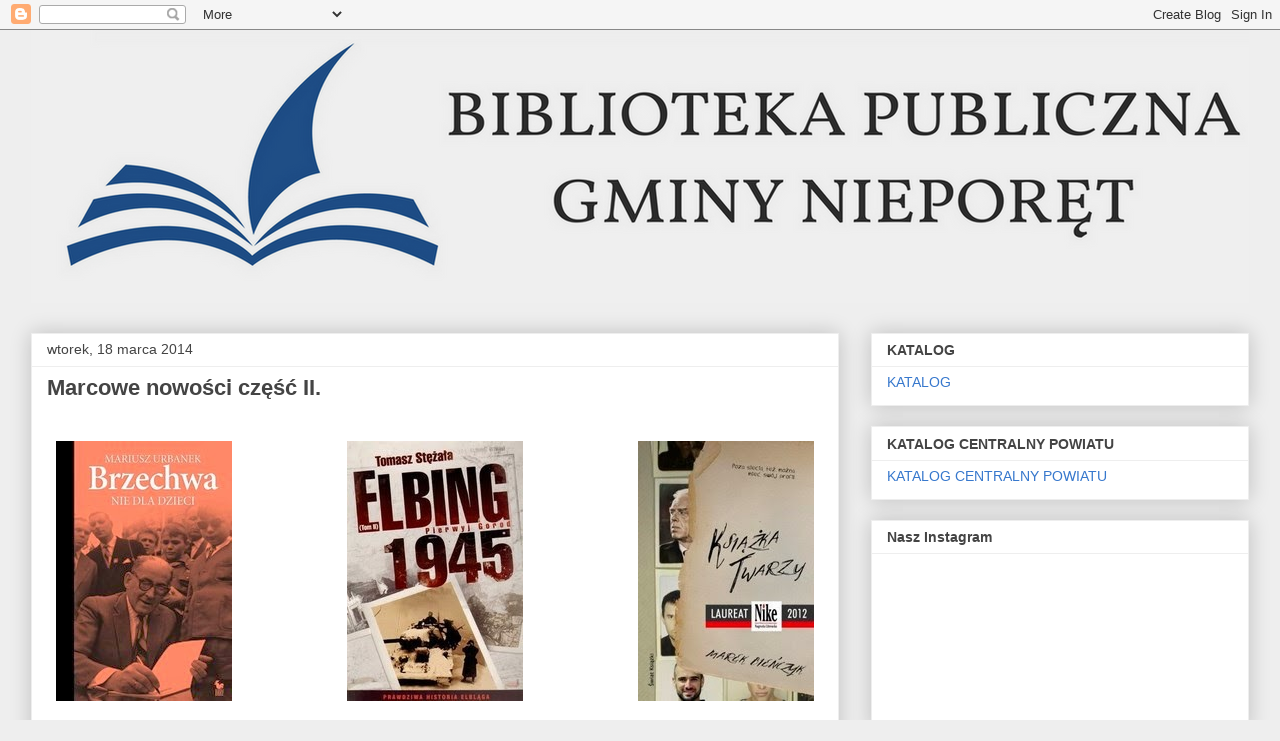

--- FILE ---
content_type: text/html; charset=UTF-8
request_url: https://bibliotekanieporet.blogspot.com/2014/03/
body_size: 28570
content:
<!DOCTYPE html>
<html class='v2' dir='ltr' xmlns='http://www.w3.org/1999/xhtml' xmlns:b='http://www.google.com/2005/gml/b' xmlns:data='http://www.google.com/2005/gml/data' xmlns:expr='http://www.google.com/2005/gml/expr'>
<head>
<link href='https://www.blogger.com/static/v1/widgets/335934321-css_bundle_v2.css' rel='stylesheet' type='text/css'/>
<meta content='width=1100' name='viewport'/>
<meta content='text/html; charset=UTF-8' http-equiv='Content-Type'/>
<meta content='blogger' name='generator'/>
<link href='https://bibliotekanieporet.blogspot.com/favicon.ico' rel='icon' type='image/x-icon'/>
<link href='http://bibliotekanieporet.blogspot.com/2014/03/' rel='canonical'/>
<link rel="alternate" type="application/atom+xml" title="Biblioteka Publiczna Gminy Nieporęt - Atom" href="https://bibliotekanieporet.blogspot.com/feeds/posts/default" />
<link rel="alternate" type="application/rss+xml" title="Biblioteka Publiczna Gminy Nieporęt - RSS" href="https://bibliotekanieporet.blogspot.com/feeds/posts/default?alt=rss" />
<link rel="service.post" type="application/atom+xml" title="Biblioteka Publiczna Gminy Nieporęt - Atom" href="https://www.blogger.com/feeds/8476968516707509992/posts/default" />
<!--Can't find substitution for tag [blog.ieCssRetrofitLinks]-->
<meta content='http://bibliotekanieporet.blogspot.com/2014/03/' property='og:url'/>
<meta content='Biblioteka Publiczna Gminy Nieporęt' property='og:title'/>
<meta content='' property='og:description'/>
<title>Biblioteka Publiczna Gminy Nieporęt: marca 2014</title>
<style id='page-skin-1' type='text/css'><!--
/*
-----------------------------------------------
Blogger Template Style
Name:     Awesome Inc.
Designer: Tina Chen
URL:      tinachen.org
----------------------------------------------- */
/* Variable definitions
====================
<Variable name="keycolor" description="Main Color" type="color" default="#ffffff"/>
<Group description="Page" selector="body">
<Variable name="body.font" description="Font" type="font"
default="normal normal 13px Arial, Tahoma, Helvetica, FreeSans, sans-serif"/>
<Variable name="body.background.color" description="Background Color" type="color" default="#000000"/>
<Variable name="body.text.color" description="Text Color" type="color" default="#ffffff"/>
</Group>
<Group description="Links" selector=".main-inner">
<Variable name="link.color" description="Link Color" type="color" default="#888888"/>
<Variable name="link.visited.color" description="Visited Color" type="color" default="#444444"/>
<Variable name="link.hover.color" description="Hover Color" type="color" default="#cccccc"/>
</Group>
<Group description="Blog Title" selector=".header h1">
<Variable name="header.font" description="Title Font" type="font"
default="normal bold 40px Arial, Tahoma, Helvetica, FreeSans, sans-serif"/>
<Variable name="header.text.color" description="Title Color" type="color" default="#444444" />
<Variable name="header.background.color" description="Header Background" type="color" default="transparent" />
</Group>
<Group description="Blog Description" selector=".header .description">
<Variable name="description.font" description="Font" type="font"
default="normal normal 14px Arial, Tahoma, Helvetica, FreeSans, sans-serif"/>
<Variable name="description.text.color" description="Text Color" type="color"
default="#444444" />
</Group>
<Group description="Tabs Text" selector=".tabs-inner .widget li a">
<Variable name="tabs.font" description="Font" type="font"
default="normal bold 14px Arial, Tahoma, Helvetica, FreeSans, sans-serif"/>
<Variable name="tabs.text.color" description="Text Color" type="color" default="#444444"/>
<Variable name="tabs.selected.text.color" description="Selected Color" type="color" default="#444444"/>
</Group>
<Group description="Tabs Background" selector=".tabs-outer .PageList">
<Variable name="tabs.background.color" description="Background Color" type="color" default="#141414"/>
<Variable name="tabs.selected.background.color" description="Selected Color" type="color" default="#444444"/>
<Variable name="tabs.border.color" description="Border Color" type="color" default="#eeeeee"/>
</Group>
<Group description="Date Header" selector=".main-inner .widget h2.date-header, .main-inner .widget h2.date-header span">
<Variable name="date.font" description="Font" type="font"
default="normal normal 14px Arial, Tahoma, Helvetica, FreeSans, sans-serif"/>
<Variable name="date.text.color" description="Text Color" type="color" default="#666666"/>
<Variable name="date.border.color" description="Border Color" type="color" default="#eeeeee"/>
</Group>
<Group description="Post Title" selector="h3.post-title, h4, h3.post-title a">
<Variable name="post.title.font" description="Font" type="font"
default="normal bold 22px Arial, Tahoma, Helvetica, FreeSans, sans-serif"/>
<Variable name="post.title.text.color" description="Text Color" type="color" default="#444444"/>
</Group>
<Group description="Post Background" selector=".post">
<Variable name="post.background.color" description="Background Color" type="color" default="#ffffff" />
<Variable name="post.border.color" description="Border Color" type="color" default="#eeeeee" />
<Variable name="post.border.bevel.color" description="Bevel Color" type="color" default="#eeeeee"/>
</Group>
<Group description="Gadget Title" selector="h2">
<Variable name="widget.title.font" description="Font" type="font"
default="normal bold 14px Arial, Tahoma, Helvetica, FreeSans, sans-serif"/>
<Variable name="widget.title.text.color" description="Text Color" type="color" default="#444444"/>
</Group>
<Group description="Gadget Text" selector=".sidebar .widget">
<Variable name="widget.font" description="Font" type="font"
default="normal normal 14px Arial, Tahoma, Helvetica, FreeSans, sans-serif"/>
<Variable name="widget.text.color" description="Text Color" type="color" default="#444444"/>
<Variable name="widget.alternate.text.color" description="Alternate Color" type="color" default="#666666"/>
</Group>
<Group description="Gadget Links" selector=".sidebar .widget">
<Variable name="widget.link.color" description="Link Color" type="color" default="#3778cd"/>
<Variable name="widget.link.visited.color" description="Visited Color" type="color" default="#4d469c"/>
<Variable name="widget.link.hover.color" description="Hover Color" type="color" default="#3778cd"/>
</Group>
<Group description="Gadget Background" selector=".sidebar .widget">
<Variable name="widget.background.color" description="Background Color" type="color" default="#141414"/>
<Variable name="widget.border.color" description="Border Color" type="color" default="#222222"/>
<Variable name="widget.border.bevel.color" description="Bevel Color" type="color" default="#000000"/>
</Group>
<Group description="Sidebar Background" selector=".column-left-inner .column-right-inner">
<Variable name="widget.outer.background.color" description="Background Color" type="color" default="transparent" />
</Group>
<Group description="Images" selector=".main-inner">
<Variable name="image.background.color" description="Background Color" type="color" default="transparent"/>
<Variable name="image.border.color" description="Border Color" type="color" default="transparent"/>
</Group>
<Group description="Feed" selector=".blog-feeds">
<Variable name="feed.text.color" description="Text Color" type="color" default="#444444"/>
</Group>
<Group description="Feed Links" selector=".blog-feeds">
<Variable name="feed.link.color" description="Link Color" type="color" default="#3778cd"/>
<Variable name="feed.link.visited.color" description="Visited Color" type="color" default="#4d469c"/>
<Variable name="feed.link.hover.color" description="Hover Color" type="color" default="#3778cd"/>
</Group>
<Group description="Pager" selector=".blog-pager">
<Variable name="pager.background.color" description="Background Color" type="color" default="#ffffff" />
</Group>
<Group description="Footer" selector=".footer-outer">
<Variable name="footer.background.color" description="Background Color" type="color" default="#ffffff" />
<Variable name="footer.text.color" description="Text Color" type="color" default="#444444" />
</Group>
<Variable name="title.shadow.spread" description="Title Shadow" type="length" default="-1px" min="-1px" max="100px"/>
<Variable name="body.background" description="Body Background" type="background"
color="#eeeeee"
default="$(color) none repeat scroll top left"/>
<Variable name="body.background.gradient.cap" description="Body Gradient Cap" type="url"
default="none"/>
<Variable name="body.background.size" description="Body Background Size" type="string" default="auto"/>
<Variable name="tabs.background.gradient" description="Tabs Background Gradient" type="url"
default="none"/>
<Variable name="header.background.gradient" description="Header Background Gradient" type="url" default="none" />
<Variable name="header.padding.top" description="Header Top Padding" type="length" default="22px" min="0" max="100px"/>
<Variable name="header.margin.top" description="Header Top Margin" type="length" default="0" min="0" max="100px"/>
<Variable name="header.margin.bottom" description="Header Bottom Margin" type="length" default="0" min="0" max="100px"/>
<Variable name="widget.padding.top" description="Widget Padding Top" type="length" default="8px" min="0" max="20px"/>
<Variable name="widget.padding.side" description="Widget Padding Side" type="length" default="15px" min="0" max="100px"/>
<Variable name="widget.outer.margin.top" description="Widget Top Margin" type="length" default="0" min="0" max="100px"/>
<Variable name="widget.outer.background.gradient" description="Gradient" type="url" default="none" />
<Variable name="widget.border.radius" description="Gadget Border Radius" type="length" default="0" min="0" max="100px"/>
<Variable name="outer.shadow.spread" description="Outer Shadow Size" type="length" default="0" min="0" max="100px"/>
<Variable name="date.header.border.radius.top" description="Date Header Border Radius Top" type="length" default="0" min="0" max="100px"/>
<Variable name="date.header.position" description="Date Header Position" type="length" default="15px" min="0" max="100px"/>
<Variable name="date.space" description="Date Space" type="length" default="30px" min="0" max="100px"/>
<Variable name="date.position" description="Date Float" type="string" default="static" />
<Variable name="date.padding.bottom" description="Date Padding Bottom" type="length" default="0" min="0" max="100px"/>
<Variable name="date.border.size" description="Date Border Size" type="length" default="0" min="0" max="10px"/>
<Variable name="date.background" description="Date Background" type="background" color="transparent"
default="$(color) none no-repeat scroll top left" />
<Variable name="date.first.border.radius.top" description="Date First top radius" type="length" default="0" min="0" max="100px"/>
<Variable name="date.last.space.bottom" description="Date Last Space Bottom" type="length"
default="20px" min="0" max="100px"/>
<Variable name="date.last.border.radius.bottom" description="Date Last bottom radius" type="length" default="0" min="0" max="100px"/>
<Variable name="post.first.padding.top" description="First Post Padding Top" type="length" default="0" min="0" max="100px"/>
<Variable name="image.shadow.spread" description="Image Shadow Size" type="length" default="0" min="0" max="100px"/>
<Variable name="image.border.radius" description="Image Border Radius" type="length" default="0" min="0" max="100px"/>
<Variable name="separator.outdent" description="Separator Outdent" type="length" default="15px" min="0" max="100px"/>
<Variable name="title.separator.border.size" description="Widget Title Border Size" type="length" default="1px" min="0" max="10px"/>
<Variable name="list.separator.border.size" description="List Separator Border Size" type="length" default="1px" min="0" max="10px"/>
<Variable name="shadow.spread" description="Shadow Size" type="length" default="0" min="0" max="100px"/>
<Variable name="startSide" description="Side where text starts in blog language" type="automatic" default="left"/>
<Variable name="endSide" description="Side where text ends in blog language" type="automatic" default="right"/>
<Variable name="date.side" description="Side where date header is placed" type="string" default="right"/>
<Variable name="pager.border.radius.top" description="Pager Border Top Radius" type="length" default="0" min="0" max="100px"/>
<Variable name="pager.space.top" description="Pager Top Space" type="length" default="1em" min="0" max="20em"/>
<Variable name="footer.background.gradient" description="Background Gradient" type="url" default="none" />
<Variable name="mobile.background.size" description="Mobile Background Size" type="string"
default="auto"/>
<Variable name="mobile.background.overlay" description="Mobile Background Overlay" type="string"
default="transparent none repeat scroll top left"/>
<Variable name="mobile.button.color" description="Mobile Button Color" type="color" default="#ffffff" />
*/
/* Content
----------------------------------------------- */
body {
font: normal normal 13px Arial, Tahoma, Helvetica, FreeSans, sans-serif;
color: #444444;
background: #eeeeee none repeat scroll top left;
}
html body .content-outer {
min-width: 0;
max-width: 100%;
width: 100%;
}
a:link {
text-decoration: none;
color: #3778cd;
}
a:visited {
text-decoration: none;
color: #4d469c;
}
a:hover {
text-decoration: underline;
color: #3778cd;
}
.body-fauxcolumn-outer .cap-top {
position: absolute;
z-index: 1;
height: 276px;
width: 100%;
background: transparent none repeat-x scroll top left;
_background-image: none;
}
/* Columns
----------------------------------------------- */
.content-inner {
padding: 0;
}
.header-inner .section {
margin: 0 16px;
}
.tabs-inner .section {
margin: 0 16px;
}
.main-inner {
padding-top: 30px;
}
.main-inner .column-center-inner,
.main-inner .column-left-inner,
.main-inner .column-right-inner {
padding: 0 5px;
}
*+html body .main-inner .column-center-inner {
margin-top: -30px;
}
#layout .main-inner .column-center-inner {
margin-top: 0;
}
/* Header
----------------------------------------------- */
.header-outer {
margin: 0 0 0 0;
background: transparent none repeat scroll 0 0;
}
.Header h1 {
font: normal bold 40px Arial, Tahoma, Helvetica, FreeSans, sans-serif;
color: #444444;
text-shadow: 0 0 -1px #000000;
}
.Header h1 a {
color: #444444;
}
.Header .description {
font: normal normal 14px Arial, Tahoma, Helvetica, FreeSans, sans-serif;
color: #444444;
}
.header-inner .Header .titlewrapper,
.header-inner .Header .descriptionwrapper {
padding-left: 0;
padding-right: 0;
margin-bottom: 0;
}
.header-inner .Header .titlewrapper {
padding-top: 22px;
}
/* Tabs
----------------------------------------------- */
.tabs-outer {
overflow: hidden;
position: relative;
background: #eeeeee url(https://resources.blogblog.com/blogblog/data/1kt/awesomeinc/tabs_gradient_light.png) repeat scroll 0 0;
}
#layout .tabs-outer {
overflow: visible;
}
.tabs-cap-top, .tabs-cap-bottom {
position: absolute;
width: 100%;
border-top: 1px solid #999999;
}
.tabs-cap-bottom {
bottom: 0;
}
.tabs-inner .widget li a {
display: inline-block;
margin: 0;
padding: .6em 1.5em;
font: normal bold 14px Arial, Tahoma, Helvetica, FreeSans, sans-serif;
color: #444444;
border-top: 1px solid #999999;
border-bottom: 1px solid #999999;
border-left: 1px solid #999999;
height: 16px;
line-height: 16px;
}
.tabs-inner .widget li:last-child a {
border-right: 1px solid #999999;
}
.tabs-inner .widget li.selected a, .tabs-inner .widget li a:hover {
background: #666666 url(https://resources.blogblog.com/blogblog/data/1kt/awesomeinc/tabs_gradient_light.png) repeat-x scroll 0 -100px;
color: #ffffff;
}
/* Headings
----------------------------------------------- */
h2 {
font: normal bold 14px Arial, Tahoma, Helvetica, FreeSans, sans-serif;
color: #444444;
}
/* Widgets
----------------------------------------------- */
.main-inner .section {
margin: 0 27px;
padding: 0;
}
.main-inner .column-left-outer,
.main-inner .column-right-outer {
margin-top: 0;
}
#layout .main-inner .column-left-outer,
#layout .main-inner .column-right-outer {
margin-top: 0;
}
.main-inner .column-left-inner,
.main-inner .column-right-inner {
background: transparent none repeat 0 0;
-moz-box-shadow: 0 0 0 rgba(0, 0, 0, .2);
-webkit-box-shadow: 0 0 0 rgba(0, 0, 0, .2);
-goog-ms-box-shadow: 0 0 0 rgba(0, 0, 0, .2);
box-shadow: 0 0 0 rgba(0, 0, 0, .2);
-moz-border-radius: 0;
-webkit-border-radius: 0;
-goog-ms-border-radius: 0;
border-radius: 0;
}
#layout .main-inner .column-left-inner,
#layout .main-inner .column-right-inner {
margin-top: 0;
}
.sidebar .widget {
font: normal normal 14px Arial, Tahoma, Helvetica, FreeSans, sans-serif;
color: #444444;
}
.sidebar .widget a:link {
color: #3778cd;
}
.sidebar .widget a:visited {
color: #4d469c;
}
.sidebar .widget a:hover {
color: #3778cd;
}
.sidebar .widget h2 {
text-shadow: 0 0 -1px #000000;
}
.main-inner .widget {
background-color: #ffffff;
border: 1px solid #eeeeee;
padding: 0 15px 15px;
margin: 20px -16px;
-moz-box-shadow: 0 0 20px rgba(0, 0, 0, .2);
-webkit-box-shadow: 0 0 20px rgba(0, 0, 0, .2);
-goog-ms-box-shadow: 0 0 20px rgba(0, 0, 0, .2);
box-shadow: 0 0 20px rgba(0, 0, 0, .2);
-moz-border-radius: 0;
-webkit-border-radius: 0;
-goog-ms-border-radius: 0;
border-radius: 0;
}
.main-inner .widget h2 {
margin: 0 -15px;
padding: .6em 15px .5em;
border-bottom: 1px solid transparent;
}
.footer-inner .widget h2 {
padding: 0 0 .4em;
border-bottom: 1px solid transparent;
}
.main-inner .widget h2 + div, .footer-inner .widget h2 + div {
border-top: 1px solid #eeeeee;
padding-top: 8px;
}
.main-inner .widget .widget-content {
margin: 0 -15px;
padding: 7px 15px 0;
}
.main-inner .widget ul, .main-inner .widget #ArchiveList ul.flat {
margin: -8px -15px 0;
padding: 0;
list-style: none;
}
.main-inner .widget #ArchiveList {
margin: -8px 0 0;
}
.main-inner .widget ul li, .main-inner .widget #ArchiveList ul.flat li {
padding: .5em 15px;
text-indent: 0;
color: #666666;
border-top: 1px solid #eeeeee;
border-bottom: 1px solid transparent;
}
.main-inner .widget #ArchiveList ul li {
padding-top: .25em;
padding-bottom: .25em;
}
.main-inner .widget ul li:first-child, .main-inner .widget #ArchiveList ul.flat li:first-child {
border-top: none;
}
.main-inner .widget ul li:last-child, .main-inner .widget #ArchiveList ul.flat li:last-child {
border-bottom: none;
}
.post-body {
position: relative;
}
.main-inner .widget .post-body ul {
padding: 0 2.5em;
margin: .5em 0;
list-style: disc;
}
.main-inner .widget .post-body ul li {
padding: 0.25em 0;
margin-bottom: .25em;
color: #444444;
border: none;
}
.footer-inner .widget ul {
padding: 0;
list-style: none;
}
.widget .zippy {
color: #666666;
}
/* Posts
----------------------------------------------- */
body .main-inner .Blog {
padding: 0;
margin-bottom: 1em;
background-color: transparent;
border: none;
-moz-box-shadow: 0 0 0 rgba(0, 0, 0, 0);
-webkit-box-shadow: 0 0 0 rgba(0, 0, 0, 0);
-goog-ms-box-shadow: 0 0 0 rgba(0, 0, 0, 0);
box-shadow: 0 0 0 rgba(0, 0, 0, 0);
}
.main-inner .section:last-child .Blog:last-child {
padding: 0;
margin-bottom: 1em;
}
.main-inner .widget h2.date-header {
margin: 0 -15px 1px;
padding: 0 0 0 0;
font: normal normal 14px Arial, Tahoma, Helvetica, FreeSans, sans-serif;
color: #444444;
background: transparent none no-repeat scroll top left;
border-top: 0 solid #eeeeee;
border-bottom: 1px solid transparent;
-moz-border-radius-topleft: 0;
-moz-border-radius-topright: 0;
-webkit-border-top-left-radius: 0;
-webkit-border-top-right-radius: 0;
border-top-left-radius: 0;
border-top-right-radius: 0;
position: static;
bottom: 100%;
right: 15px;
text-shadow: 0 0 -1px #000000;
}
.main-inner .widget h2.date-header span {
font: normal normal 14px Arial, Tahoma, Helvetica, FreeSans, sans-serif;
display: block;
padding: .5em 15px;
border-left: 0 solid #eeeeee;
border-right: 0 solid #eeeeee;
}
.date-outer {
position: relative;
margin: 30px 0 20px;
padding: 0 15px;
background-color: #ffffff;
border: 1px solid #eeeeee;
-moz-box-shadow: 0 0 20px rgba(0, 0, 0, .2);
-webkit-box-shadow: 0 0 20px rgba(0, 0, 0, .2);
-goog-ms-box-shadow: 0 0 20px rgba(0, 0, 0, .2);
box-shadow: 0 0 20px rgba(0, 0, 0, .2);
-moz-border-radius: 0;
-webkit-border-radius: 0;
-goog-ms-border-radius: 0;
border-radius: 0;
}
.date-outer:first-child {
margin-top: 0;
}
.date-outer:last-child {
margin-bottom: 20px;
-moz-border-radius-bottomleft: 0;
-moz-border-radius-bottomright: 0;
-webkit-border-bottom-left-radius: 0;
-webkit-border-bottom-right-radius: 0;
-goog-ms-border-bottom-left-radius: 0;
-goog-ms-border-bottom-right-radius: 0;
border-bottom-left-radius: 0;
border-bottom-right-radius: 0;
}
.date-posts {
margin: 0 -15px;
padding: 0 15px;
clear: both;
}
.post-outer, .inline-ad {
border-top: 1px solid #eeeeee;
margin: 0 -15px;
padding: 15px 15px;
}
.post-outer {
padding-bottom: 10px;
}
.post-outer:first-child {
padding-top: 0;
border-top: none;
}
.post-outer:last-child, .inline-ad:last-child {
border-bottom: none;
}
.post-body {
position: relative;
}
.post-body img {
padding: 8px;
background: transparent;
border: 1px solid transparent;
-moz-box-shadow: 0 0 0 rgba(0, 0, 0, .2);
-webkit-box-shadow: 0 0 0 rgba(0, 0, 0, .2);
box-shadow: 0 0 0 rgba(0, 0, 0, .2);
-moz-border-radius: 0;
-webkit-border-radius: 0;
border-radius: 0;
}
h3.post-title, h4 {
font: normal bold 22px Arial, Tahoma, Helvetica, FreeSans, sans-serif;
color: #444444;
}
h3.post-title a {
font: normal bold 22px Arial, Tahoma, Helvetica, FreeSans, sans-serif;
color: #444444;
}
h3.post-title a:hover {
color: #3778cd;
text-decoration: underline;
}
.post-header {
margin: 0 0 1em;
}
.post-body {
line-height: 1.4;
}
.post-outer h2 {
color: #444444;
}
.post-footer {
margin: 1.5em 0 0;
}
#blog-pager {
padding: 15px;
font-size: 120%;
background-color: #ffffff;
border: 1px solid #eeeeee;
-moz-box-shadow: 0 0 20px rgba(0, 0, 0, .2);
-webkit-box-shadow: 0 0 20px rgba(0, 0, 0, .2);
-goog-ms-box-shadow: 0 0 20px rgba(0, 0, 0, .2);
box-shadow: 0 0 20px rgba(0, 0, 0, .2);
-moz-border-radius: 0;
-webkit-border-radius: 0;
-goog-ms-border-radius: 0;
border-radius: 0;
-moz-border-radius-topleft: 0;
-moz-border-radius-topright: 0;
-webkit-border-top-left-radius: 0;
-webkit-border-top-right-radius: 0;
-goog-ms-border-top-left-radius: 0;
-goog-ms-border-top-right-radius: 0;
border-top-left-radius: 0;
border-top-right-radius-topright: 0;
margin-top: 1em;
}
.blog-feeds, .post-feeds {
margin: 1em 0;
text-align: center;
color: #444444;
}
.blog-feeds a, .post-feeds a {
color: #3778cd;
}
.blog-feeds a:visited, .post-feeds a:visited {
color: #4d469c;
}
.blog-feeds a:hover, .post-feeds a:hover {
color: #3778cd;
}
.post-outer .comments {
margin-top: 2em;
}
/* Comments
----------------------------------------------- */
.comments .comments-content .icon.blog-author {
background-repeat: no-repeat;
background-image: url([data-uri]);
}
.comments .comments-content .loadmore a {
border-top: 1px solid #999999;
border-bottom: 1px solid #999999;
}
.comments .continue {
border-top: 2px solid #999999;
}
/* Footer
----------------------------------------------- */
.footer-outer {
margin: -20px 0 -1px;
padding: 20px 0 0;
color: #444444;
overflow: hidden;
}
.footer-fauxborder-left {
border-top: 1px solid #eeeeee;
background: #ffffff none repeat scroll 0 0;
-moz-box-shadow: 0 0 20px rgba(0, 0, 0, .2);
-webkit-box-shadow: 0 0 20px rgba(0, 0, 0, .2);
-goog-ms-box-shadow: 0 0 20px rgba(0, 0, 0, .2);
box-shadow: 0 0 20px rgba(0, 0, 0, .2);
margin: 0 -20px;
}
/* Mobile
----------------------------------------------- */
body.mobile {
background-size: auto;
}
.mobile .body-fauxcolumn-outer {
background: transparent none repeat scroll top left;
}
*+html body.mobile .main-inner .column-center-inner {
margin-top: 0;
}
.mobile .main-inner .widget {
padding: 0 0 15px;
}
.mobile .main-inner .widget h2 + div,
.mobile .footer-inner .widget h2 + div {
border-top: none;
padding-top: 0;
}
.mobile .footer-inner .widget h2 {
padding: 0.5em 0;
border-bottom: none;
}
.mobile .main-inner .widget .widget-content {
margin: 0;
padding: 7px 0 0;
}
.mobile .main-inner .widget ul,
.mobile .main-inner .widget #ArchiveList ul.flat {
margin: 0 -15px 0;
}
.mobile .main-inner .widget h2.date-header {
right: 0;
}
.mobile .date-header span {
padding: 0.4em 0;
}
.mobile .date-outer:first-child {
margin-bottom: 0;
border: 1px solid #eeeeee;
-moz-border-radius-topleft: 0;
-moz-border-radius-topright: 0;
-webkit-border-top-left-radius: 0;
-webkit-border-top-right-radius: 0;
-goog-ms-border-top-left-radius: 0;
-goog-ms-border-top-right-radius: 0;
border-top-left-radius: 0;
border-top-right-radius: 0;
}
.mobile .date-outer {
border-color: #eeeeee;
border-width: 0 1px 1px;
}
.mobile .date-outer:last-child {
margin-bottom: 0;
}
.mobile .main-inner {
padding: 0;
}
.mobile .header-inner .section {
margin: 0;
}
.mobile .post-outer, .mobile .inline-ad {
padding: 5px 0;
}
.mobile .tabs-inner .section {
margin: 0 10px;
}
.mobile .main-inner .widget h2 {
margin: 0;
padding: 0;
}
.mobile .main-inner .widget h2.date-header span {
padding: 0;
}
.mobile .main-inner .widget .widget-content {
margin: 0;
padding: 7px 0 0;
}
.mobile #blog-pager {
border: 1px solid transparent;
background: #ffffff none repeat scroll 0 0;
}
.mobile .main-inner .column-left-inner,
.mobile .main-inner .column-right-inner {
background: transparent none repeat 0 0;
-moz-box-shadow: none;
-webkit-box-shadow: none;
-goog-ms-box-shadow: none;
box-shadow: none;
}
.mobile .date-posts {
margin: 0;
padding: 0;
}
.mobile .footer-fauxborder-left {
margin: 0;
border-top: inherit;
}
.mobile .main-inner .section:last-child .Blog:last-child {
margin-bottom: 0;
}
.mobile-index-contents {
color: #444444;
}
.mobile .mobile-link-button {
background: #3778cd url(https://resources.blogblog.com/blogblog/data/1kt/awesomeinc/tabs_gradient_light.png) repeat scroll 0 0;
}
.mobile-link-button a:link, .mobile-link-button a:visited {
color: #ffffff;
}
.mobile .tabs-inner .PageList .widget-content {
background: transparent;
border-top: 1px solid;
border-color: #999999;
color: #444444;
}
.mobile .tabs-inner .PageList .widget-content .pagelist-arrow {
border-left: 1px solid #999999;
}

--></style>
<style id='template-skin-1' type='text/css'><!--
body {
min-width: 1250px;
}
.content-outer, .content-fauxcolumn-outer, .region-inner {
min-width: 1250px;
max-width: 1250px;
_width: 1250px;
}
.main-inner .columns {
padding-left: 0px;
padding-right: 410px;
}
.main-inner .fauxcolumn-center-outer {
left: 0px;
right: 410px;
/* IE6 does not respect left and right together */
_width: expression(this.parentNode.offsetWidth -
parseInt("0px") -
parseInt("410px") + 'px');
}
.main-inner .fauxcolumn-left-outer {
width: 0px;
}
.main-inner .fauxcolumn-right-outer {
width: 410px;
}
.main-inner .column-left-outer {
width: 0px;
right: 100%;
margin-left: -0px;
}
.main-inner .column-right-outer {
width: 410px;
margin-right: -410px;
}
#layout {
min-width: 0;
}
#layout .content-outer {
min-width: 0;
width: 800px;
}
#layout .region-inner {
min-width: 0;
width: auto;
}
body#layout div.add_widget {
padding: 8px;
}
body#layout div.add_widget a {
margin-left: 32px;
}
--></style>
<link href='https://www.blogger.com/dyn-css/authorization.css?targetBlogID=8476968516707509992&amp;zx=f4ee69f4-c976-4312-9c76-e916236d7226' media='none' onload='if(media!=&#39;all&#39;)media=&#39;all&#39;' rel='stylesheet'/><noscript><link href='https://www.blogger.com/dyn-css/authorization.css?targetBlogID=8476968516707509992&amp;zx=f4ee69f4-c976-4312-9c76-e916236d7226' rel='stylesheet'/></noscript>
<meta name='google-adsense-platform-account' content='ca-host-pub-1556223355139109'/>
<meta name='google-adsense-platform-domain' content='blogspot.com'/>

</head>
<body class='loading'>
<div class='navbar section' id='navbar' name='Pasek nawigacyjny'><div class='widget Navbar' data-version='1' id='Navbar1'><script type="text/javascript">
    function setAttributeOnload(object, attribute, val) {
      if(window.addEventListener) {
        window.addEventListener('load',
          function(){ object[attribute] = val; }, false);
      } else {
        window.attachEvent('onload', function(){ object[attribute] = val; });
      }
    }
  </script>
<div id="navbar-iframe-container"></div>
<script type="text/javascript" src="https://apis.google.com/js/platform.js"></script>
<script type="text/javascript">
      gapi.load("gapi.iframes:gapi.iframes.style.bubble", function() {
        if (gapi.iframes && gapi.iframes.getContext) {
          gapi.iframes.getContext().openChild({
              url: 'https://www.blogger.com/navbar/8476968516707509992?origin\x3dhttps://bibliotekanieporet.blogspot.com',
              where: document.getElementById("navbar-iframe-container"),
              id: "navbar-iframe"
          });
        }
      });
    </script><script type="text/javascript">
(function() {
var script = document.createElement('script');
script.type = 'text/javascript';
script.src = '//pagead2.googlesyndication.com/pagead/js/google_top_exp.js';
var head = document.getElementsByTagName('head')[0];
if (head) {
head.appendChild(script);
}})();
</script>
</div></div>
<div class='body-fauxcolumns'>
<div class='fauxcolumn-outer body-fauxcolumn-outer'>
<div class='cap-top'>
<div class='cap-left'></div>
<div class='cap-right'></div>
</div>
<div class='fauxborder-left'>
<div class='fauxborder-right'></div>
<div class='fauxcolumn-inner'>
</div>
</div>
<div class='cap-bottom'>
<div class='cap-left'></div>
<div class='cap-right'></div>
</div>
</div>
</div>
<div class='content'>
<div class='content-fauxcolumns'>
<div class='fauxcolumn-outer content-fauxcolumn-outer'>
<div class='cap-top'>
<div class='cap-left'></div>
<div class='cap-right'></div>
</div>
<div class='fauxborder-left'>
<div class='fauxborder-right'></div>
<div class='fauxcolumn-inner'>
</div>
</div>
<div class='cap-bottom'>
<div class='cap-left'></div>
<div class='cap-right'></div>
</div>
</div>
</div>
<div class='content-outer'>
<div class='content-cap-top cap-top'>
<div class='cap-left'></div>
<div class='cap-right'></div>
</div>
<div class='fauxborder-left content-fauxborder-left'>
<div class='fauxborder-right content-fauxborder-right'></div>
<div class='content-inner'>
<header>
<div class='header-outer'>
<div class='header-cap-top cap-top'>
<div class='cap-left'></div>
<div class='cap-right'></div>
</div>
<div class='fauxborder-left header-fauxborder-left'>
<div class='fauxborder-right header-fauxborder-right'></div>
<div class='region-inner header-inner'>
<div class='header section' id='header' name='Nagłówek'><div class='widget Header' data-version='1' id='Header1'>
<div id='header-inner'>
<a href='https://bibliotekanieporet.blogspot.com/' style='display: block'>
<img alt='Biblioteka Publiczna Gminy Nieporęt' height='273px; ' id='Header1_headerimg' src='https://blogger.googleusercontent.com/img/b/R29vZ2xl/AVvXsEhyhhh4XDsi4FxR9CIuydIaAos2da24cWhsSKQWV7OLozeP_R6MqgsFiOOI3DNyZlJfeqrVZ1y1FU-8dl5QpX1XR92T20xm_HRWD14uURyEeDY9yGac5Y9Nhdq_cTarC2mw-sodTXZ54R4/s1600/toooooo.png' style='display: block' width='1250px; '/>
</a>
</div>
</div></div>
</div>
</div>
<div class='header-cap-bottom cap-bottom'>
<div class='cap-left'></div>
<div class='cap-right'></div>
</div>
</div>
</header>
<div class='tabs-outer'>
<div class='tabs-cap-top cap-top'>
<div class='cap-left'></div>
<div class='cap-right'></div>
</div>
<div class='fauxborder-left tabs-fauxborder-left'>
<div class='fauxborder-right tabs-fauxborder-right'></div>
<div class='region-inner tabs-inner'>
<div class='tabs no-items section' id='crosscol' name='Wszystkie kolumny'></div>
<div class='tabs no-items section' id='crosscol-overflow' name='Cross-Column 2'></div>
</div>
</div>
<div class='tabs-cap-bottom cap-bottom'>
<div class='cap-left'></div>
<div class='cap-right'></div>
</div>
</div>
<div class='main-outer'>
<div class='main-cap-top cap-top'>
<div class='cap-left'></div>
<div class='cap-right'></div>
</div>
<div class='fauxborder-left main-fauxborder-left'>
<div class='fauxborder-right main-fauxborder-right'></div>
<div class='region-inner main-inner'>
<div class='columns fauxcolumns'>
<div class='fauxcolumn-outer fauxcolumn-center-outer'>
<div class='cap-top'>
<div class='cap-left'></div>
<div class='cap-right'></div>
</div>
<div class='fauxborder-left'>
<div class='fauxborder-right'></div>
<div class='fauxcolumn-inner'>
</div>
</div>
<div class='cap-bottom'>
<div class='cap-left'></div>
<div class='cap-right'></div>
</div>
</div>
<div class='fauxcolumn-outer fauxcolumn-left-outer'>
<div class='cap-top'>
<div class='cap-left'></div>
<div class='cap-right'></div>
</div>
<div class='fauxborder-left'>
<div class='fauxborder-right'></div>
<div class='fauxcolumn-inner'>
</div>
</div>
<div class='cap-bottom'>
<div class='cap-left'></div>
<div class='cap-right'></div>
</div>
</div>
<div class='fauxcolumn-outer fauxcolumn-right-outer'>
<div class='cap-top'>
<div class='cap-left'></div>
<div class='cap-right'></div>
</div>
<div class='fauxborder-left'>
<div class='fauxborder-right'></div>
<div class='fauxcolumn-inner'>
</div>
</div>
<div class='cap-bottom'>
<div class='cap-left'></div>
<div class='cap-right'></div>
</div>
</div>
<!-- corrects IE6 width calculation -->
<div class='columns-inner'>
<div class='column-center-outer'>
<div class='column-center-inner'>
<div class='main section' id='main' name='Główny'><div class='widget Blog' data-version='1' id='Blog1'>
<div class='blog-posts hfeed'>

          <div class="date-outer">
        
<h2 class='date-header'><span>wtorek, 18 marca 2014</span></h2>

          <div class="date-posts">
        
<div class='post-outer'>
<div class='post hentry uncustomized-post-template' itemprop='blogPost' itemscope='itemscope' itemtype='http://schema.org/BlogPosting'>
<meta content='https://blogger.googleusercontent.com/img/b/R29vZ2xl/AVvXsEiaanT9y7NC-nMaZjmbr0j5n7UwW2DPdhp5WJ_qAIKHhUHULgBe_4CDH-f_0lcU5t4Km_cLOXhqyyD_nPn6Yp4XmmsCrvhwsAxy4soluKrN7tu33amP-lrsnM66i5P90X1TdfwUlaw6IJmz/s1600/ksiazka-twarzy-b-iext12764786.jpg' itemprop='image_url'/>
<meta content='8476968516707509992' itemprop='blogId'/>
<meta content='978778072726007637' itemprop='postId'/>
<a name='978778072726007637'></a>
<h3 class='post-title entry-title' itemprop='name'>
<a href='https://bibliotekanieporet.blogspot.com/2014/03/marcowe-nowosci-czesc-ii.html'>Marcowe nowości część II.</a>
</h3>
<div class='post-header'>
<div class='post-header-line-1'></div>
</div>
<div class='post-body entry-content' id='post-body-978778072726007637' itemprop='description articleBody'>
<br />
<div class="separator" style="clear: both; text-align: center;">
<a href="http://lubimyczytac.pl/ksiazka/102166/ksiazka-twarzy" style="clear: right; float: right; margin-bottom: 1em; margin-left: 1em;"><img alt="http://lubimyczytac.pl/ksiazka/102166/ksiazka-twarzy" border="0" src="https://blogger.googleusercontent.com/img/b/R29vZ2xl/AVvXsEiaanT9y7NC-nMaZjmbr0j5n7UwW2DPdhp5WJ_qAIKHhUHULgBe_4CDH-f_0lcU5t4Km_cLOXhqyyD_nPn6Yp4XmmsCrvhwsAxy4soluKrN7tu33amP-lrsnM66i5P90X1TdfwUlaw6IJmz/s1600/ksiazka-twarzy-b-iext12764786.jpg" /></a><a href="http://lubimyczytac.pl/ksiazka/176864/brzechwa-nie-dla-dzieci" style="clear: left; float: left; margin-bottom: 1em; margin-right: 1em;"><img alt="http://lubimyczytac.pl/ksiazka/176864/brzechwa-nie-dla-dzieci" border="0" src="https://blogger.googleusercontent.com/img/b/R29vZ2xl/AVvXsEit7vGbdex3tvU9Pzk5eUqdNwi5rSjeXqNUmMGjS3UZS5wH8C2eEkJEefCwzfva4AGnpiYNq3dsc7TQ3Fulufc8zw2y6cAbFYfBMfbId9vbHUjDwq-eMa0c6nthzxDfb_mcLE7KEYcHDI6E/s1600/brzechwa-nie-dla-dzieci-b-iext22067141.jpg" /></a><a href="http://lubimyczytac.pl/ksiazka/91941/elbing-1945-pierwyj-gorod"><img alt="http://lubimyczytac.pl/ksiazka/91941/elbing-1945-pierwyj-gorod" border="0" src="https://blogger.googleusercontent.com/img/b/R29vZ2xl/AVvXsEiP3hnxS-xPaB_PGUaxNVgBCYX_xp3T7cNTLw_30HrdN-fLzAXIRzCvgBT6GOeLhWtir7UGH6Kht4XCG8sTCmZxRwHhLaoeH2U3MeZnSwleBu1vjdOxS22mZwXuAaVcLSrgEGlENJJQeYul/s1600/Elbing-1945-Pierwyj-Gorod-Tom-2_Tomasz-Stezala,images_big,27,978-83-62329-16-8.jpg" /></a></div>
<br />
<div class="separator" style="clear: both; text-align: center;">
<a href="http://lubimyczytac.pl/ksiazka/204162/oczy-zasypane-piaskiem" style="clear: right; float: right; margin-bottom: 1em; margin-left: 1em;"><img alt="http://lubimyczytac.pl/ksiazka/204162/oczy-zasypane-piaskiem" border="0" src="https://blogger.googleusercontent.com/img/b/R29vZ2xl/AVvXsEhZ4kJSsvwLU9Yefz-eyKCU7hyphenhyphend9snNsTA2J2lKtqFah5ynkLXJB3fHThjGUqIUUeTyY4IChvcBp-LskBZX7sta1VPLvN_UYWSt8EkfdhcMD2_mw08mMD7eJTanskXP3h0WtSW6cN1Jr0FI/s1600/oczy-zasypane-piaskiem-b-iext24432228.jpg" /></a><a href="http://lubimyczytac.pl/ksiazka/195337/magdulka-i-caly-swiat-robert-jarocki-rozmawia-z-witoldem-kiezunem" style="clear: left; float: left; margin-bottom: 1em; margin-right: 1em;"><img alt="http://lubimyczytac.pl/ksiazka/195337/magdulka-i-caly-swiat-robert-jarocki-rozmawia-z-witoldem-kiezunem" border="0" src="https://blogger.googleusercontent.com/img/b/R29vZ2xl/AVvXsEi_SjqgfhH3DTAfcN_9VqqlRSTSueg58rddNmUJOev_YxLkaXW5XEvByNoPwLUNKADa29tk-ggOvNRHtUKgBvdbdABkdSD0vtIU2yAQ7ZrRDyaw3_Cz0e6IEU9eJx-6_e41f0JhUpwFIF2o/s1600/magdulka-i-caly-swiat-b-iext23428688.jpg" /></a><a href="http://lubimyczytac.pl/ksiazka/199415/mercedes-benz-z-listow-do-hrabala"><img alt="http://lubimyczytac.pl/ksiazka/195337/magdulka-i-caly-swiat-robert-jarocki-rozmawia-z-witoldem-kiezunem" border="0" src="https://blogger.googleusercontent.com/img/b/R29vZ2xl/AVvXsEhrOPK0pibbg41HnHCDrrMMJyQjQgx4CNSXX4lrl_5u4VHjSFp5_4Du6qOxpNmmdORSoumaTo-IaGuYY8l1zK2xoo5Pt4hDVqYt8ZXbW9aTiGF2TZyM7ICgs6ElS9JOgaFjuQpftKlrJLor/s1600/mercedes-benz-b-iext24222807.jpg" /></a></div>
<br />
<div class="separator" style="clear: both; text-align: center;">
<a href="http://lubimyczytac.pl/ksiazka/204905/slawne-pary-prl" style="clear: right; float: right; margin-bottom: 1em; margin-left: 1em;"><img alt="http://lubimyczytac.pl/ksiazka/204905/slawne-pary-prl" border="0" src="https://blogger.googleusercontent.com/img/b/R29vZ2xl/AVvXsEispn2xJIH-R1gXSWVRH_6FeZgN-yGqPZFOJT60f9s3rCmjbiPcpiHdk91cczu6F-VF3RV7Vo3YPLtJREnYh12SYtD_TgC-f7SQ7dFMt0MtqdAwydVGpw9bHF6KVtTq1dS34Qb4u2OKvLMB/s1600/stommowisko-o-mojej-rodzinie-i-o-mnie-b-iext23429052.jpg" /></a><a href="http://lubimyczytac.pl/ksiazka/178244/rejs-na-krzywy-ryj-jan-himilsbach-i-jego-czasy" style="clear: left; float: left; margin-bottom: 1em; margin-right: 1em;"><img alt="http://lubimyczytac.pl/ksiazka/178244/rejs-na-krzywy-ryj-jan-himilsbach-i-jego-czasy" border="0" src="https://blogger.googleusercontent.com/img/b/R29vZ2xl/AVvXsEiW3vcZ_Mpa-233OEjyBEQUhir34ZW8hCCJpdszp_gfT0Xd6oEaZQJXuCZh3I9GBzLsPThlbgeTgzPc9HJs90_XXdagshA2LACCN5IBvF5dj1n69csjfCM_vn7Q0ceN0VaiqjKxJOO_Lf7O/s1600/rejs-na-krzywy-ryj-czyli-jan-himilsbach-i-jego-czasy-b-iext22096476.jpg" /></a><a href="http://lubimyczytac.pl/ksiazka/204905/slawne-pary-prl"><img alt="http://lubimyczytac.pl/ksiazka/204905/slawne-pary-prl" border="0" src="https://blogger.googleusercontent.com/img/b/R29vZ2xl/AVvXsEinF4Tv6FH23p5S5A7EC3s0bygtdW0xoPPTtuJtCnTOuv1cjQ2XQcirUfNd0HOOIHzhapRW-_MbK0Ig-gKW-dV3OJzxz0ozBs9ztGhdLTSxMCF1x9GKvikoQ8R_-RkvsD-SA9qmG18Sh3Yb/s1600/slawne-pary-prl-b-iext24362059.jpg" /></a></div>
<br />
<div class="separator" style="clear: both; text-align: center;">
<a href="http://lubimyczytac.pl/ksiazka/203485/zawod-szpieg-rozmowy-z-aleksandrem-makowskim" style="clear: right; float: right; margin-bottom: 1em; margin-left: 1em;"><img alt="http://lubimyczytac.pl/ksiazka/203485/zawod-szpieg-rozmowy-z-aleksandrem-makowskim" border="0" src="https://blogger.googleusercontent.com/img/b/R29vZ2xl/AVvXsEiy4MECL7uKd6znqYa-EzBxay4K-g40ScZJBucjgfKWXRUs0JgARrea_45nbpscEblk2qLMgh3RGouLBnE87ZUbVlOHV9XMr-_kc8BE1VO2kPuylK87tPrxbqHpRwWZLJ2wpjfyxyMn9iQF/s1600/zawod-szpieg-b-iext24229458.jpg" /></a><a href="http://lubimyczytac.pl/ksiazka/53980/strategia-antylop" style="clear: left; float: left; margin-bottom: 1em; margin-right: 1em;"><img alt="http://lubimyczytac.pl/ksiazka/53980/strategia-antylop" border="0" src="https://blogger.googleusercontent.com/img/b/R29vZ2xl/AVvXsEigTgQb-cOIm_7AMy5yeO9vBFwu6qFLJI8Oh_XgBhhoLtcPpGGy5rEDODXamhQeQlIOYr5oN9ynUlb-Lc2rHIdIbvNaaEL_jQX0KFSAwvAPhTxJsif4qtrTFcKAmINcJk8yi21ZJYKl_yrG/s1600/strategia-antylop-b-iext3512108.jpg" /></a><a href="http://lubimyczytac.pl/ksiazka/199780/wolyn-27-wolynska-dywizja-piechoty-armii-krajowej"><img alt="http://lubimyczytac.pl/ksiazka/199780/wolyn-27-wolynska-dywizja-piechoty-armii-krajowej" border="0" src="https://blogger.googleusercontent.com/img/b/R29vZ2xl/AVvXsEjI4BTbNOnsQ50OqGZIFrumNZp-0ErC962KCyFy1xOFmmD3d9wnYcheOf3WUuh9WLbTwrNUGQDdj96fDNRD13neVP0oKmTGNgKkaeByg1bqQuQ1puZ_YmEIFf4fWsthygmSKkyFFkN-6yin/s1600/wolyn-27-wolynska-dywizja-piechoty-armii-krajowej-b-iext24202471.jpg" /></a></div>
<br />
<div class="separator" style="clear: both; text-align: center;">
<a href="http://lubimyczytac.pl/ksiazka/203483/mona" style="clear: right; float: right; margin-bottom: 1em; margin-left: 1em;"><img alt="http://lubimyczytac.pl/ksiazka/203483/mona" border="0" src="https://blogger.googleusercontent.com/img/b/R29vZ2xl/AVvXsEgNqlFlMDl-pu-_AZDtK5_efI0-R9XkshPDjGOeMbK_zUCd4X7cD_iBBsiG8GEes5Ecpc90n5AiL1hODUUy0dHJvruRzCYfNHXyJdywCc_i-hQlRaVD0rizEmn42yD2nFQ808yhRwyMl2lC/s1600/mona-b-iext24254071.jpg" /></a><a href="http://lubimyczytac.pl/ksiazka/203086/grzech-aniolow" style="clear: left; float: left; margin-bottom: 1em; margin-right: 1em;"><img alt="http://lubimyczytac.pl/ksiazka/203086/grzech-aniolow" border="0" src="https://blogger.googleusercontent.com/img/b/R29vZ2xl/AVvXsEidend1vgOSzfa872a4XVLh3SlWpXbDESzupTypbdB_Uz2_XV1YPiJBaRU88pVvrevPAdHyJGm8GmOrJPRDMpI2tplUysYwQYL4-BWJzAG5rRQGA-7-7o5ksEsNSa4FU9PUw70pqpaPCkLh/s1600/Grzech-aniolow_Charlotte-Link%252Cimages_big%252C31%252C978-83-7508-961-5.jpg" /></a><a href="http://lubimyczytac.pl/ksiazka/197671/komisarz-i-cisza"><img alt="http://lubimyczytac.pl/ksiazka/197671/komisarz-i-cisza" border="0" src="https://blogger.googleusercontent.com/img/b/R29vZ2xl/AVvXsEgTpzuD7VQAUO2XN-5j4UVJEaTBspxVedDghdtw6RwtpGlhWl-cxZrPsOslQf44Hsxbyt-8gs4TS6HZIx-6dbLB0HFUjo968yvDvJh9yV46jR6ixVQI5qVN8cus21-r_1ySRBRyVxN5yop_/s1600/komisarz-i-cisza-b-iext23607681.jpg" /></a></div>
<br />
<div class="separator" style="clear: both; text-align: center;">
<a href="http://lubimyczytac.pl/ksiazka/195371/przywroceni" style="clear: right; float: right; margin-bottom: 1em; margin-left: 1em;"><img alt="http://lubimyczytac.pl/ksiazka/195371/przywroceni" border="0" src="https://blogger.googleusercontent.com/img/b/R29vZ2xl/AVvXsEiRRh8xTjQfuRcb9jfBfNgaGp3IdpWtjMJveeCLqXcDt8Gj3JVimlcPk4h5jbRgI-ZGKflJ0cVgL1zjaRQQ-MzaMPEEkgzEMrplSocC_O8NvRGTJAcoRp7uldjeuhRbLcb8uQNfi4SEchUT/s1600/przywroceni-b-iext23371996.jpg" /></a><a href="http://lubimyczytac.pl/ksiazka/101224/kto-zabil-pania-skrof" style="clear: left; float: left; margin-bottom: 1em; margin-right: 1em;"><img alt="http://lubimyczytac.pl/ksiazka/101224/kto-zabil-pania-skrof" border="0" src="https://blogger.googleusercontent.com/img/b/R29vZ2xl/AVvXsEhlN8wEUIonOXFoAtUhdkdcqgvISyQ5VayaEJTJ_ych2cj5jy_sBeOQbeEXubmEcXFjhmVwUfW5rVCzTl9YwHmloDUziMdLDkV_cWRYqeYay2jYeyyRpIG5miPGKAbDmLeA-aCwNwkMkmlw/s1600/kto-zabil-pania-skrof-b-iext3661978.jpg" /></a><a href="http://lubimyczytac.pl/ksiazka/184405/osama"><img alt="http://lubimyczytac.pl/ksiazka/184405/osama" border="0" src="https://blogger.googleusercontent.com/img/b/R29vZ2xl/AVvXsEhsFvNWa5a92kCRXLwMjABmsG-DOlxHTqWIwF2ZWWVRR_q81Q3zQJDSrs8RxAotzHcZZM_5dj_3C8qDjOWMn9GCS9TsOm75CuozSj5XBRjUuE5NemH3FUbrQSFD0pvUjqEFBlGafipVpbSq/s1600/osama-b-iext22958556.jpg" /></a></div>
<br />
<div class="separator" style="clear: both; text-align: center;">
<a href="http://lubimyczytac.pl/ksiazka/202268/nocny-stroz" style="clear: right; float: right; margin-bottom: 1em; margin-left: 1em;"><img alt="http://lubimyczytac.pl/ksiazka/202268/nocny-stroz" border="0" src="https://blogger.googleusercontent.com/img/b/R29vZ2xl/AVvXsEgicHbSyIrrV0n9MBkxb9IB6I4EGrv62CgYIcdzy7Q8gzz4TDYiQavfhDVgiVeA-qRVuqHverDK9u9kcQY4JFesqmYtYxMCUDi9lGAzjiiEfUmbA0anmhda3qox1gw1qgtsRHWzzPSWgk4J/s1600/nocny-stroz-b-iext24745574.jpg" /></a><a href="http://lubimyczytac.pl/ksiazka/199029/entropia" style="clear: left; float: left; margin-bottom: 1em; margin-right: 1em;"><img alt="http://lubimyczytac.pl/ksiazka/199029/entropia" border="0" src="https://blogger.googleusercontent.com/img/b/R29vZ2xl/AVvXsEgWDHQtH4Nu5I-8htk14noUtm2tFskXcqRDGtwqlOaWUhvY1B8hSFHd7VMf-Zmj2qB136LdTYNd5WN4lpYHE3uABoqHLvEK7fU9EYIZRRXcMPjJboKzmqTLeCSbo_DHyc55W5YXganCnn89/s1600/Entropia_Maxime-Chattam%252Cimages_big%252C31%252C978-83-7508-723-9.jpg" /></a><a href="http://lubimyczytac.pl/ksiazka/194614/falling-kingdoms-upadajace-krolestwa"><img alt="http://lubimyczytac.pl/ksiazka/194614/falling-kingdoms-upadajace-krolestwa" border="0" src="https://blogger.googleusercontent.com/img/b/R29vZ2xl/AVvXsEhXV-zn0kZfepSZMWDMDA7TOZpaAR-3XOZgBODvHq9jmxY_8NB4wptx8OS4VDLa0OQlBuUSJ3Ci81QVJFlTARqU9sY5D5t_8F9-uUppmp8cea5X2IMpTE9aReXjcj-EQdCQ4B2849VDlBvs/s1600/falling-kingdoms-upadajace-krolestwa-b-iext23502716.jpg" /></a></div>
<br />
<div class="separator" style="clear: both; text-align: center;">
<a href="http://lubimyczytac.pl/ksiazka/184408/ziarna-ziemi" style="clear: right; float: right; margin-bottom: 1em; margin-left: 1em;"><img alt="http://lubimyczytac.pl/ksiazka/184408/ziarna-ziemi" border="0" src="https://blogger.googleusercontent.com/img/b/R29vZ2xl/AVvXsEizFbA2Y1PNKbcTnM6lzoQmgqFZ2GOVimkrNZePvvgGzobqjdCKq41QvxCtLIhCa19-01gKDIcyw1yAMp6HH4kkjZ-OLN4EG5xHE55kwuVbaZA0R0Ck8vO-u4JhcZzEkMSRQY47nzV5hI67/s1600/ziarna-ziemi-b-iext22958555.jpg" /></a><a href="http://lubimyczytac.pl/ksiazka/204787/rycerz-siedmiu-krolestw" style="clear: left; float: left; margin-bottom: 1em; margin-right: 1em;"><img alt="http://lubimyczytac.pl/ksiazka/204787/rycerz-siedmiu-krolestw" border="0" src="https://blogger.googleusercontent.com/img/b/R29vZ2xl/AVvXsEhYr8kbE2aBSiW7GxwO77OV5GUeRccgIIpgpYmswWLAA9Mr8iruqN8bXdOEPfhArfn7R6vQpXJG3cUV5yqgL-Nz-tZKo4O2GsCheH4VuGPEUbG-3WGPfu7TVVPnFgLXY_mkfGBLdtOADa8E/s1600/rycerz-siedmiu-krolestw-b-iext24253013.jpg" /></a><a href="http://lubimyczytac.pl/ksiazka/171319/samozwaniec-tom-4"><img alt="http://lubimyczytac.pl/ksiazka/171319/samozwaniec-tom-4" border="0" src="https://blogger.googleusercontent.com/img/b/R29vZ2xl/AVvXsEiIbw0MDr4HFtt4Y1gtB21wbwDuO5HrBXf4j7WJ5w8_zvgQHYoRMt7dkulEE_-wCoS8C8kkTzxMO173u1Irp74WQ0zJ6OgcLuhD1g9H5VQAabsXOrE0Gaiv1m5XO0n1-N3WvIwCAmjSJ1_u/s1600/samozwaniec-tom-4-b-iext23040278.jpg" /></a></div>
<div style='clear: both;'></div>
</div>
<div class='post-footer'>
<div class='post-footer-line post-footer-line-1'>
<span class='post-author vcard'>
Autor:
<span class='fn' itemprop='author' itemscope='itemscope' itemtype='http://schema.org/Person'>
<meta content='https://www.blogger.com/profile/08618797595834130920' itemprop='url'/>
<a class='g-profile' href='https://www.blogger.com/profile/08618797595834130920' rel='author' title='author profile'>
<span itemprop='name'>Biblioteka Publiczna Gminy Nieporęt</span>
</a>
</span>
</span>
<span class='post-timestamp'>
o
<meta content='http://bibliotekanieporet.blogspot.com/2014/03/marcowe-nowosci-czesc-ii.html' itemprop='url'/>
<a class='timestamp-link' href='https://bibliotekanieporet.blogspot.com/2014/03/marcowe-nowosci-czesc-ii.html' rel='bookmark' title='permanent link'><abbr class='published' itemprop='datePublished' title='2014-03-18T13:09:00+01:00'>13:09</abbr></a>
</span>
<span class='post-comment-link'>
<a class='comment-link' href='https://bibliotekanieporet.blogspot.com/2014/03/marcowe-nowosci-czesc-ii.html#comment-form' onclick=''>
Brak komentarzy:
  </a>
</span>
<span class='post-icons'>
<span class='item-control blog-admin pid-792392918'>
<a href='https://www.blogger.com/post-edit.g?blogID=8476968516707509992&postID=978778072726007637&from=pencil' title='Edytuj post'>
<img alt='' class='icon-action' height='18' src='https://resources.blogblog.com/img/icon18_edit_allbkg.gif' width='18'/>
</a>
</span>
</span>
<div class='post-share-buttons goog-inline-block'>
<a class='goog-inline-block share-button sb-email' href='https://www.blogger.com/share-post.g?blogID=8476968516707509992&postID=978778072726007637&target=email' target='_blank' title='Wyślij pocztą e-mail'><span class='share-button-link-text'>Wyślij pocztą e-mail</span></a><a class='goog-inline-block share-button sb-blog' href='https://www.blogger.com/share-post.g?blogID=8476968516707509992&postID=978778072726007637&target=blog' onclick='window.open(this.href, "_blank", "height=270,width=475"); return false;' target='_blank' title='Wrzuć na bloga'><span class='share-button-link-text'>Wrzuć na bloga</span></a><a class='goog-inline-block share-button sb-twitter' href='https://www.blogger.com/share-post.g?blogID=8476968516707509992&postID=978778072726007637&target=twitter' target='_blank' title='Udostępnij w X'><span class='share-button-link-text'>Udostępnij w X</span></a><a class='goog-inline-block share-button sb-facebook' href='https://www.blogger.com/share-post.g?blogID=8476968516707509992&postID=978778072726007637&target=facebook' onclick='window.open(this.href, "_blank", "height=430,width=640"); return false;' target='_blank' title='Udostępnij w usłudze Facebook'><span class='share-button-link-text'>Udostępnij w usłudze Facebook</span></a><a class='goog-inline-block share-button sb-pinterest' href='https://www.blogger.com/share-post.g?blogID=8476968516707509992&postID=978778072726007637&target=pinterest' target='_blank' title='Udostępnij w serwisie Pinterest'><span class='share-button-link-text'>Udostępnij w serwisie Pinterest</span></a>
</div>
</div>
<div class='post-footer-line post-footer-line-2'>
<span class='post-labels'>
Etykiety:
<a href='https://bibliotekanieporet.blogspot.com/search/label/Polecane%20nowo%C5%9Bci' rel='tag'>Polecane nowości</a>
</span>
</div>
<div class='post-footer-line post-footer-line-3'>
<span class='post-location'>
</span>
</div>
</div>
</div>
</div>

          </div></div>
        

          <div class="date-outer">
        
<h2 class='date-header'><span>poniedziałek, 17 marca 2014</span></h2>

          <div class="date-posts">
        
<div class='post-outer'>
<div class='post hentry uncustomized-post-template' itemprop='blogPost' itemscope='itemscope' itemtype='http://schema.org/BlogPosting'>
<meta content='https://blogger.googleusercontent.com/img/b/R29vZ2xl/AVvXsEhZFRWQc6oFk-zd7HaIOFUY403SqJTVVMSNJkKNTse-1-K9I7Dq68mOCG6OfTGLDBAVLV9no8DsUE-OUYfdQ4Smnnwz2eNnI8YaDYKu-92S4Zu2arGAGdokz4H0VpcTsa8EJkESwXrIO41p/s1600/foto_0071.jpg' itemprop='image_url'/>
<meta content='8476968516707509992' itemprop='blogId'/>
<meta content='5215034654239155320' itemprop='postId'/>
<a name='5215034654239155320'></a>
<div class='post-header'>
<div class='post-header-line-1'></div>
</div>
<div class='post-body entry-content' id='post-body-5215034654239155320' itemprop='description articleBody'>
<div style="text-align: justify;">
<br /></div>
<div style="text-align: justify;">
<span style="font-size: large;"><span class="subtytul">&nbsp;&nbsp;&nbsp;&nbsp;&nbsp; W Bibliotece Publicznej w Nieporęcie odbyło się 
spotkanie dzieci, które w styczniu obchodziły 6. urodziny, z wójtem 
Maciejem Mazurem i dyrektor Elżbietą Kotowską.</span></span></div>
<div style="text-align: justify;">
<br /></div>
<div style="text-align: justify;">
<span style="font-size: large;"><span class="subtytul"><span style="font-size: small;">Projekt, mający na celu popularyzację czytelnictwa, wyrobienie nawyku 
odwiedzania biblioteki i korzystania z bogatych księgozbiorów, 
skierowany jest do  dzieci, które w 2014 roku kończą 6 lat. Jest to 
moment, w którym część dzieci już chodzi do szkoły, reszta szykuje się 
do podjęcia nauki.  Książka, wręczona uroczyście w Bibliotece, będzie 
trwałą pamiątką 6. urodzin, a samo spotkanie skłoni, być może, do 
częstych odwiedzin miejsca, które jest jej królestwem.  <br />
<br />
Spotkanie poprzedziło przesłanie do styczniowych &#8222;jubilatów&#8221; listu 
gratulacyjnego od wójta Macieja Mazura, z życzeniami i serdeczną zachętą
 do czytania książek, które powoli zastępować będą zabawki w życiu 
dorastającego dziecka &#8211; &#8222;(&#8230;) W Twoim świecie będzie teraz ubywało 
zabawek, a przybywało książek. Dlatego otrzymujesz od nas książkę, by 
była przewodnikiem w Twoim życiu (&#8230;)&#8221;. Drugi list podpisany został przez
 dyrektor Elżbietę Kotowską i zawierał zaproszenie na spotkanie do  
Biblioteki Publicznej Gminy Nieporęt i odbiór książki, ufundowanej przez
 gminę Nieporęt.<br />
Na pierwsze spotkanie zaproszono 20 dzieci. Jak się w trakcie rozmowy 
okazało, część z nich już odwiedza Bibliotekę w Nieporęcie lub jej 
filie, leżące bliżej miejsca zamieszkania, reszta była po raz pierwszy. 
Wszędzie czekają na nie są specjalnie przygotowane miejsca, wyposażone w
 kolorowe stoliki i krzesełka, z sympatycznymi maskotkami, gdzie 
najmłodsi mogą przejrzeć wybrane książeczki i czuć się swobodnie. 
Książką, wręczoną dzieciom przez wójta Mazura, był &#8222;Bon czy ton. Savoir 
vivre dla dzieci&#8221; autorstwa Grzegorza Kasdepke, popularnego polskiego 
pisarza dla dzieci i młodzieży. <br />
<br />
Spotkania takie, na które dzieci zapraszane będą listownie, odbywać się 
będą co miesiąc. Wszystkie tegoroczne sześciolatki postawią na półce 
książkę, która będzie im przypominać bibliotekę i bogactwa w niej 
ukryte. Życzymy im radości płynącej z czytania, teraz i w przyszłości, 
bo jak powiedział Kartezjusz &#8222;Czytanie dobrych książek jest niczym 
rozmowa z najwspanialszymi ludźmi minionych czasów&#8221;.</span><br />&nbsp;&nbsp;</span></span></div>
<div class="separator" style="clear: both; text-align: center;">
<a href="https://blogger.googleusercontent.com/img/b/R29vZ2xl/AVvXsEhZFRWQc6oFk-zd7HaIOFUY403SqJTVVMSNJkKNTse-1-K9I7Dq68mOCG6OfTGLDBAVLV9no8DsUE-OUYfdQ4Smnnwz2eNnI8YaDYKu-92S4Zu2arGAGdokz4H0VpcTsa8EJkESwXrIO41p/s1600/foto_0071.jpg" imageanchor="1" style="margin-left: 1em; margin-right: 1em;"><img border="0" height="428" src="https://blogger.googleusercontent.com/img/b/R29vZ2xl/AVvXsEhZFRWQc6oFk-zd7HaIOFUY403SqJTVVMSNJkKNTse-1-K9I7Dq68mOCG6OfTGLDBAVLV9no8DsUE-OUYfdQ4Smnnwz2eNnI8YaDYKu-92S4Zu2arGAGdokz4H0VpcTsa8EJkESwXrIO41p/s1600/foto_0071.jpg" width="640" /></a></div>
<br />
<div class="separator" style="clear: both; text-align: center;">
<a href="https://blogger.googleusercontent.com/img/b/R29vZ2xl/AVvXsEh_irOtA-L7FRHvoBQOv5zeGTdCkk7SJsA3l0IOss4VAEvRJesiMsE2pKzYsYSXToTpnxClSpEBPTy3q1xnVJz0Zu5oZR1cWVGiAEb9g7nJl0AwPf7oRLr2zkR81YWSd6FtJlrICuoq7V9t/s1600/foto_0072.jpg" imageanchor="1" style="margin-left: 1em; margin-right: 1em;"><img border="0" height="428" src="https://blogger.googleusercontent.com/img/b/R29vZ2xl/AVvXsEh_irOtA-L7FRHvoBQOv5zeGTdCkk7SJsA3l0IOss4VAEvRJesiMsE2pKzYsYSXToTpnxClSpEBPTy3q1xnVJz0Zu5oZR1cWVGiAEb9g7nJl0AwPf7oRLr2zkR81YWSd6FtJlrICuoq7V9t/s1600/foto_0072.jpg" width="640" /></a></div>
<br />
<div class="separator" style="clear: both; text-align: center;">
</div>
<div class="separator" style="clear: both; text-align: center;">
<a href="https://blogger.googleusercontent.com/img/b/R29vZ2xl/AVvXsEiGoMHeRuAZhe5Syp-ZJI1PCG-kYgvlni40xXIBRRdhEGalODS1vC7Hms4EOvPlGerx3Us31umHZVcwMHlQAVHHoJdhfo0-FMr3ZSUzGpLV9s5SC-Q0-42iuq5EXEDWO-WtfUngCsxz3YB9/s1600/foto_0073.jpg" imageanchor="1" style="margin-left: 1em; margin-right: 1em;"><img border="0" height="428" src="https://blogger.googleusercontent.com/img/b/R29vZ2xl/AVvXsEiGoMHeRuAZhe5Syp-ZJI1PCG-kYgvlni40xXIBRRdhEGalODS1vC7Hms4EOvPlGerx3Us31umHZVcwMHlQAVHHoJdhfo0-FMr3ZSUzGpLV9s5SC-Q0-42iuq5EXEDWO-WtfUngCsxz3YB9/s1600/foto_0073.jpg" width="640" /></a></div>
<br />
<div style="text-align: justify;">
<span style="font-size: large;"><span class="subtytul"></span></span></div>
<br />
<div style="text-align: right;">
</div>
<br />
<div style="text-align: right;">
<span style="font-size: large;"><span class="subtytul"><span style="font-size: small;"><a href="http://nieporet.pl/index.php?cmd=aktualnosci&amp;opt=pokaz&amp;id=1011">źródło: http://nieporet.pl/index.php?cmd=aktualnosci&amp;opt=pokaz&amp;id=1011</a></span></span></span></div>
<div style='clear: both;'></div>
</div>
<div class='post-footer'>
<div class='post-footer-line post-footer-line-1'>
<span class='post-author vcard'>
Autor:
<span class='fn' itemprop='author' itemscope='itemscope' itemtype='http://schema.org/Person'>
<meta content='https://www.blogger.com/profile/08618797595834130920' itemprop='url'/>
<a class='g-profile' href='https://www.blogger.com/profile/08618797595834130920' rel='author' title='author profile'>
<span itemprop='name'>Biblioteka Publiczna Gminy Nieporęt</span>
</a>
</span>
</span>
<span class='post-timestamp'>
o
<meta content='http://bibliotekanieporet.blogspot.com/2014/03/w-bibliotece-publicznej-w-nieporecie.html' itemprop='url'/>
<a class='timestamp-link' href='https://bibliotekanieporet.blogspot.com/2014/03/w-bibliotece-publicznej-w-nieporecie.html' rel='bookmark' title='permanent link'><abbr class='published' itemprop='datePublished' title='2014-03-17T12:54:00+01:00'>12:54</abbr></a>
</span>
<span class='post-comment-link'>
<a class='comment-link' href='https://bibliotekanieporet.blogspot.com/2014/03/w-bibliotece-publicznej-w-nieporecie.html#comment-form' onclick=''>
Brak komentarzy:
  </a>
</span>
<span class='post-icons'>
<span class='item-control blog-admin pid-792392918'>
<a href='https://www.blogger.com/post-edit.g?blogID=8476968516707509992&postID=5215034654239155320&from=pencil' title='Edytuj post'>
<img alt='' class='icon-action' height='18' src='https://resources.blogblog.com/img/icon18_edit_allbkg.gif' width='18'/>
</a>
</span>
</span>
<div class='post-share-buttons goog-inline-block'>
<a class='goog-inline-block share-button sb-email' href='https://www.blogger.com/share-post.g?blogID=8476968516707509992&postID=5215034654239155320&target=email' target='_blank' title='Wyślij pocztą e-mail'><span class='share-button-link-text'>Wyślij pocztą e-mail</span></a><a class='goog-inline-block share-button sb-blog' href='https://www.blogger.com/share-post.g?blogID=8476968516707509992&postID=5215034654239155320&target=blog' onclick='window.open(this.href, "_blank", "height=270,width=475"); return false;' target='_blank' title='Wrzuć na bloga'><span class='share-button-link-text'>Wrzuć na bloga</span></a><a class='goog-inline-block share-button sb-twitter' href='https://www.blogger.com/share-post.g?blogID=8476968516707509992&postID=5215034654239155320&target=twitter' target='_blank' title='Udostępnij w X'><span class='share-button-link-text'>Udostępnij w X</span></a><a class='goog-inline-block share-button sb-facebook' href='https://www.blogger.com/share-post.g?blogID=8476968516707509992&postID=5215034654239155320&target=facebook' onclick='window.open(this.href, "_blank", "height=430,width=640"); return false;' target='_blank' title='Udostępnij w usłudze Facebook'><span class='share-button-link-text'>Udostępnij w usłudze Facebook</span></a><a class='goog-inline-block share-button sb-pinterest' href='https://www.blogger.com/share-post.g?blogID=8476968516707509992&postID=5215034654239155320&target=pinterest' target='_blank' title='Udostępnij w serwisie Pinterest'><span class='share-button-link-text'>Udostępnij w serwisie Pinterest</span></a>
</div>
</div>
<div class='post-footer-line post-footer-line-2'>
<span class='post-labels'>
Etykiety:
<a href='https://bibliotekanieporet.blogspot.com/search/label/Aktualno%C5%9Bci' rel='tag'>Aktualności</a>
</span>
</div>
<div class='post-footer-line post-footer-line-3'>
<span class='post-location'>
</span>
</div>
</div>
</div>
</div>

          </div></div>
        

          <div class="date-outer">
        
<h2 class='date-header'><span>czwartek, 13 marca 2014</span></h2>

          <div class="date-posts">
        
<div class='post-outer'>
<div class='post hentry uncustomized-post-template' itemprop='blogPost' itemscope='itemscope' itemtype='http://schema.org/BlogPosting'>
<meta content='https://blogger.googleusercontent.com/img/b/R29vZ2xl/AVvXsEjcN_ROseKnSlnoATHOJriD5wQd47JDVVKWf8P7M0RGwLFqmzJMRrnlHTbROLIHx85LetGM2XVRi7tKLUATruv-2alWuKDSXgM6UF32eqmWn6KV3EcJEB86YkLEis_NozmVX2Avg-2W1K2y/s1600/kamienica-przy-kruczej-b-iext11821938.jpg' itemprop='image_url'/>
<meta content='8476968516707509992' itemprop='blogId'/>
<meta content='1431313118539277205' itemprop='postId'/>
<a name='1431313118539277205'></a>
<h3 class='post-title entry-title' itemprop='name'>
<a href='https://bibliotekanieporet.blogspot.com/2014/03/nowosci-w-marcu.html'>Nowości w marcu</a>
</h3>
<div class='post-header'>
<div class='post-header-line-1'></div>
</div>
<div class='post-body entry-content' id='post-body-1431313118539277205' itemprop='description articleBody'>
<span id="goog_1168585065"></span><span id="goog_1168585066"></span><br />
<span id="goog_1168585065"></span><span id="goog_1168585066"></span><br />
<div class="separator" style="clear: both; text-align: center;">
<a href="http://lubimyczytac.pl/ksiazka/152977/kamienica-przy-kruczej" style="clear: right; float: right; margin-bottom: 1em; margin-left: 1em;"><img alt="http://lubimyczytac.pl/ksiazka/152977/kamienica-przy-kruczej" border="0" src="https://blogger.googleusercontent.com/img/b/R29vZ2xl/AVvXsEjcN_ROseKnSlnoATHOJriD5wQd47JDVVKWf8P7M0RGwLFqmzJMRrnlHTbROLIHx85LetGM2XVRi7tKLUATruv-2alWuKDSXgM6UF32eqmWn6KV3EcJEB86YkLEis_NozmVX2Avg-2W1K2y/s1600/kamienica-przy-kruczej-b-iext11821938.jpg" /></a><a href="http://lubimyczytac.pl/ksiazka/198869/cora-plomieni" style="clear: left; float: left; margin-bottom: 1em; margin-right: 1em;"><img alt="http://lubimyczytac.pl/ksiazka/198869/cora-plomieni" border="0" src="https://blogger.googleusercontent.com/img/b/R29vZ2xl/AVvXsEi7WdWQpoTLNc66EHZiq-mEHiCa8BA0JOvnxF6XfrGgJSFDyqbbvvbcYT2sGYlZH_TOsPegMGJmgZZoGaWllyISUXOeFVlNnNXlkOpH_R9HSkb49RiumdODZi0Oh2TyqdtkUGweeIiiGHon/s1600/cora-plomieni-b-iext23850754.jpg" /></a><a href="http://lubimyczytac.pl/ksiazka/214641/cztery-pory-roku-heleny-horn"><img alt="http://lubimyczytac.pl/ksiazka/214641/cztery-pory-roku-heleny-horn" border="0" src="https://blogger.googleusercontent.com/img/b/R29vZ2xl/AVvXsEiG39gh68A_H1Pc8b8MViYbbgKg4Y8pyzNpXax8iRUx8b6QXqXJsFIKSTUODnrbjSLrRKAd4OLjfnbhQ7uggAdR8LXJS1rq1MWUj1rfKcQRUMEC0vgv0AYk2FLeFO4PJLK8PaTzw7g-BHad/s1600/Cztery-pory-roku-Heleny-Horn-obrazek_duzy_4032168.jpg" /></a></div>
<br />
<div class="separator" style="clear: both; text-align: center;">
<a href="http://lubimyczytac.pl/ksiazka/198767/ksiega-przeznaczenia" style="clear: right; float: right; margin-bottom: 1em; margin-left: 1em;"><img alt="http://lubimyczytac.pl/ksiazka/198767/ksiega-przeznaczenia" border="0" src="https://blogger.googleusercontent.com/img/b/R29vZ2xl/AVvXsEiNDBW-k7efJqKzFjkMs7m_qzQZ_B_CpOU0bQuJiqFNPEdhjxe_Cyzd05Hht5YTYSvV3d5L0IAQetf9hfM8quzO5V1KeW-M7WzQSPtZ394vkKVNCarlZq_urSbbmZsoEAEU7-yEX_YQ3BNt/s1600/ksiega-przeznaczenia-b-iext23853350.jpg" /></a><a href="http://lubimyczytac.pl/ksiazka/203481/kilka-przypadkow-szczesliwych" style="clear: left; float: left; margin-bottom: 1em; margin-right: 1em;"><img alt="http://lubimyczytac.pl/ksiazka/203481/kilka-przypadkow-szczesliwych" border="0" src="https://blogger.googleusercontent.com/img/b/R29vZ2xl/AVvXsEiItHBmsf7fEO0DRwCBfEpqNJrT9sy2tt7gwdiK2HHVUmFXvp9ykbTZT0ZxzTTtoSrR5c6Wrt7DkNIJL1ZlBxJwGOZfN7pdtcKoypGWMhdunb_XV6ne0vXuPrI_iQz1x2ZlVvYp4J_l2gcG/s1600/Kilka-przypadkow-szczesliwych_Magdalena-Zimny-Louis%252Cimages_big%252C11%252C978-83-7839-675-8.jpg" /></a><a href="http://lubimyczytac.pl/ksiazka/202914/kolebka"><img alt="http://lubimyczytac.pl/ksiazka/202914/kolebka" border="0" src="https://blogger.googleusercontent.com/img/b/R29vZ2xl/AVvXsEiGwUJ-8ltyqKiIBymNWfB01XOuqc9jFZ5oPqKMp1vUWEAP29w7BavNKPqmWRx-wmiQhrfUtfRefQZx_XVOaAcJKHtXwZEutMapL8lDB0k_Dt7Zl3alIPkssCtqKpnuoIspJnY6s3b23ZkI/s1600/Kolebka-Teraz-Kiedys-Pozniej_Alina-Krzywiec%252Cimages_big%252C3%252C978-83-7839-674-1.jpg" /></a></div>
<br />
<div class="separator" style="clear: both; text-align: center;">
<a href="http://lubimyczytac.pl/ksiazka/205569/namaluj-mi-slonce" style="clear: right; float: right; margin-bottom: 1em; margin-left: 1em;"><img alt="http://lubimyczytac.pl/ksiazka/205569/namaluj-mi-slonce" border="0" src="https://blogger.googleusercontent.com/img/b/R29vZ2xl/AVvXsEgC169zavQwDhW4I5OGrO1VRHIgsk989Oh8lElSCuz468V3x8rvdlFsBE42jI6Cy95VpM3eITlNRY5qjjiB233sSgPqkVm0SerQe56AoE3RaW_yIblnJqLVJIe8qctAnxPFku72LF1KE2fp/s1600/namaluj-mi-slonce-b-iext24368922.jpg" /></a><a href="http://lubimyczytac.pl/ksiazka/208740/milosc-z-jasnego-nieba" style="clear: left; float: left; margin-bottom: 1em; margin-right: 1em;"><img alt="http://lubimyczytac.pl/ksiazka/208740/milosc-z-jasnego-nieba" border="0" src="https://blogger.googleusercontent.com/img/b/R29vZ2xl/AVvXsEgx6lt5olB3uTwigSPCQYgCYF7IXXYODt7iN1bpcg_zgt661ojp1bJeKZ7iYnJ2BKRcv-5iStsYMUm3is5Y2ghEFEavekISlPKJZ8tjnmHzYnARD1ePNFpHu1tLD-cUe8RvqxI_61N10xQ_/s1600/milosc-z-jasnego-nieba-b-iext24441103.jpg" /></a><a href="http://lubimyczytac.pl/ksiazka/211519/moj-na-zawsze"><img alt="http://lubimyczytac.pl/ksiazka/211519/moj-na-zawsze" border="0" src="https://blogger.googleusercontent.com/img/b/R29vZ2xl/AVvXsEgPy2L2P-OSWOSjvynwOr6N0DHb66ShGZiWm2N3v-Kvu0f2QH8cgqmjd9lnynhfBPE9aBue1Nlrqp_575fepM7JxiMD4G1n5YuGB0bypXJ32-3vNToSYLk0j_gmoF1plmbgU38njj1Stev2/s1600/Moj-na-zawsze_Ann-Bauer%252Cimages_big%252C3%252C978-83-7943-287-5.jpg" /></a></div>
<br />
<div class="separator" style="clear: both; text-align: center;">
<a href="http://lubimyczytac.pl/ksiazka/170701/charlotte-bront-i-jej-siostry-spiace" style="clear: right; float: right; margin-bottom: 1em; margin-left: 1em;"><img alt="http://lubimyczytac.pl/ksiazka/170701/charlotte-bront-i-jej-siostry-spiace" border="0" src="https://blogger.googleusercontent.com/img/b/R29vZ2xl/AVvXsEh3Z80Yfe4McuvnBl9dHJFSAqUs6oDP7jdIvh84uolfN5wiWrZycbPIuVjp2WjqirHWByJLcQbAiE3U9Mw1HBryQ10L1Bbd60E7GRTudW4uC44gqk34LCa2poHmj3Zpm7Y6vldv7zqq9OUf/s1600/pobrane.png" /></a><a href="http://lubimyczytac.pl/ksiazka/52410/panny-roztropne" style="clear: left; float: left; margin-bottom: 1em; margin-right: 1em;"><img alt="http://lubimyczytac.pl/ksiazka/52410/panny-roztropne" border="0" src="https://blogger.googleusercontent.com/img/b/R29vZ2xl/AVvXsEhI93TTd9RYU_yCbAkbazknGkT8jPrdNrc0tuSvLD2FT7bTLRcQE-1KQl_X7we4dzct1RMJkcHLJfWADY55CKJF6I67CtPJ0OkJGC9zL3PzyTjf03_eCf9OruVeS-x19nAxUBZg9MJBg6qM/s1600/panny-roztropne-b-iext24373113.jpg" /></a><a href="http://lubimyczytac.pl/ksiazka/203118/po-drugiej-stronie"><img alt="http://lubimyczytac.pl/ksiazka/203118/po-drugiej-stronie" border="0" src="https://blogger.googleusercontent.com/img/b/R29vZ2xl/AVvXsEihL-M2rZxqzFErDlM-TOSAk-H1A4InuQU7iDYzl9NACGHAAlWRYAaKs2vE-Nzih_4RfdGn1PLCdvUL6SAIeMjuybl3jy2pJU0fzE6tmuicz4Dug5TEQ50uDpNNgcQgsIEu5ks28TowZBNc/s1600/po-drugiej-stronie-b-iext23973770.jpg" /></a></div>
<br />
<div class="separator" style="clear: both; text-align: center;">
<a href="http://lubimyczytac.pl/ksiazka/205239/prowincja-pelna-czarow" style="clear: right; float: right; margin-bottom: 1em; margin-left: 1em;"><img alt="http://lubimyczytac.pl/ksiazka/205239/prowincja-pelna-czarow" border="0" src="https://blogger.googleusercontent.com/img/b/R29vZ2xl/AVvXsEhCbe8NeN1ETuIloRdScHtFHS931dzm5WFmTLdHe_h3UvCVMGjYRojGYxz_YPMb2TqJ4Drs7MkzAC_JcJfunICK2wkachKNs1oo9JW4YH4yipkUkm-48YZv8qKMZmJIN3l6Eg0823gfLtBz/s1600/prowincja-pelna-czarow-b-iext24255145.jpg" /></a><a href="http://lubimyczytac.pl/ksiazka/171450/prawda-o-sprawie-harry-ego-queberta" style="clear: left; float: left; margin-bottom: 1em; margin-right: 1em;"><img alt="http://lubimyczytac.pl/ksiazka/171450/prawda-o-sprawie-harry-ego-queberta" border="0" src="https://blogger.googleusercontent.com/img/b/R29vZ2xl/AVvXsEiCBkMQ6naT2fAOeT25e_mjrOr1NwE-drYiHrhE0mt7vGPoMT6-P66FFJDZilbbJZygInmwLVTnMesk6TcHtUrDs-4c8wy2OfzUKC1itcV96u0uTj33P7Kxi4OYjToFaycTgnzUdV3n6BFB/s1600/prawda-o-sprawie-harry-ego-queberta-b-iext23025198.jpg" /></a><a href="http://lubimyczytac.pl/ksiazka/205822/prawie-siostry"><img alt="http://lubimyczytac.pl/ksiazka/205822/prawie-siostry" border="0" src="https://blogger.googleusercontent.com/img/b/R29vZ2xl/AVvXsEiD2MX-r9QIzFGKoQJFxyDbmEqrU2ZMtJISSGBMhIH4U3gmQCPM_pv0hVeKyP_CCBqGJ5cemIKBVISzj4WcmplluQkm4-LPLLQMalXcfJ4K705VHNlVTMhNqphBuFx3ss2T1EXGacAOuJPg/s1600/prawie-siostry-b-iext24367504.jpg" /></a></div>
<br />
<div class="separator" style="clear: both; text-align: center;">
<a href="http://lubimyczytac.pl/ksiazka/209504/w-domu-innego" style="clear: right; float: right; margin-bottom: 1em; margin-left: 1em;"><img alt="http://lubimyczytac.pl/ksiazka/209504/w-domu-innego" border="0" src="https://blogger.googleusercontent.com/img/b/R29vZ2xl/AVvXsEjkfNmT0k_6spJr7kG7d-vK_LdAczjzPRVdwnhJLJSsqxKU-vD64UTG42_aBgnc7PbE8ATH5dP_d9tfOL_uEJqJQMdSCV60klTNrIYWaAfOY-GIuGGPnIBGLOSg5D6t8lCs6xhLHgLgXcNY/s1600/w-domu-innego-b-iext24495635.jpg" /></a><a href="http://lubimyczytac.pl/ksiazka/205606/tak-sie-nie-robi" style="clear: left; float: left; margin-bottom: 1em; margin-right: 1em;"><img alt="http://lubimyczytac.pl/ksiazka/205606/tak-sie-nie-robi" border="0" src="https://blogger.googleusercontent.com/img/b/R29vZ2xl/AVvXsEhGXO1Hmjo85ZK7Yh6b8C6E-KBEyczJb1jdV0E3Ww0UZlgufV8LwgAGvALaa8ggn2GmZbHmS4HanV-R8bJ-w3RB1w0kG9YciWDj0lt40EUye4-uiOXsFaCNpghanVixmZR99hwBEPpcOXse/s1600/Tak-sie-nie-robi_Edyta-Lysiak%252Cimages_big%252C19%252C978-83-7942-012-4.jpg" /></a><a href="http://lubimyczytac.pl/ksiazka/211517/ulica-pogodna"><img alt="http://lubimyczytac.pl/ksiazka/211517/ulica-pogodna" border="0" src="https://blogger.googleusercontent.com/img/b/R29vZ2xl/AVvXsEgerib53Vm-QDXoHcIjQM3hfiekxpXQPmGXKKYmQFAX8PD4T3cHfqsLEiOyeI6JPbD6CwSfTMsUF4G9C0ckZO7WIR1LJ7JrBIimSckPlugdueI7W4j2PqVPMr0_vQlLia2ncsB6c2QoEi7J/s1600/Ulica-Pogodna_Aleksandra-Domanska%252Cimages_big%252C25%252C978-83-7943-351-3.jpg" /></a></div>
<br />
<div class="separator" style="clear: both; text-align: center;">
<a href="http://lubimyczytac.pl/ksiazka/203531/wesele" style="clear: right; float: right; margin-bottom: 1em; margin-left: 1em;"><img alt="http://lubimyczytac.pl/ksiazka/203531/wesele" border="0" src="https://blogger.googleusercontent.com/img/b/R29vZ2xl/AVvXsEhSxO22PFJeLPYdo38ro_kJv9EwenITT2zEGAY3CmRSqqENVz8LcsQoNIWdyYYzZS0HHYcDdDzULxL9q5rdQCSlNAyQJZWLjxC5blfJZJ0jnH-4YpXHsYBFpEO2q43Jw76sexbyq9P9jfS1/s1600/wesele-b-iext24887888.jpg" /></a><a href="http://lubimyczytac.pl/ksiazka/205608/zagubiona" style="clear: left; float: left; margin-bottom: 1em; margin-right: 1em;"><img alt="http://lubimyczytac.pl/ksiazka/205608/zagubiona" border="0" src="https://blogger.googleusercontent.com/img/b/R29vZ2xl/AVvXsEiCt5V0dltRsWK76Qspu2M4A4ywYM-OOmNfMzgV5ZSBXAbJKIlbe7-Dsjjn6tU6OMeSkrPeuQjrDVQX1IlQwt50CE86osnlWvGZGsIHOPoTdK2o-0QJqmAEAqPRP3hJLwYEUeH6HM_5KmlN/s1600/Zagubiona_Paulina-Machnicka%252Cimages_big%252C27%252C978-83-7722-951-4.jpg" /></a><a href="http://lubimyczytac.pl/ksiazka/176815/wszystkie-zycia-heleny-p"><img alt="http://lubimyczytac.pl/ksiazka/176815/wszystkie-zycia-heleny-p" border="0" src="https://blogger.googleusercontent.com/img/b/R29vZ2xl/AVvXsEjuibawcPHB_yfs5l-ntGKNNbRQsW5ozEzLzPwpb99fdtePrQD0vaeFyPl2XHFaViqiTB6-R3t6Mjk5rmvahRMDpioWXrBZ4P2T0CBAdyO3E3tTSTus0GGvAQJbxKB8MyuwH4qMiX0bTk1P/s1600/wszystkie-zycia-heleny-p-b-iext22036801.jpg" /></a></div>
<br />
<span id="goog_1168585065"></span><span id="goog_1168585066"></span><br />
<div style='clear: both;'></div>
</div>
<div class='post-footer'>
<div class='post-footer-line post-footer-line-1'>
<span class='post-author vcard'>
Autor:
<span class='fn' itemprop='author' itemscope='itemscope' itemtype='http://schema.org/Person'>
<meta content='https://www.blogger.com/profile/08618797595834130920' itemprop='url'/>
<a class='g-profile' href='https://www.blogger.com/profile/08618797595834130920' rel='author' title='author profile'>
<span itemprop='name'>Biblioteka Publiczna Gminy Nieporęt</span>
</a>
</span>
</span>
<span class='post-timestamp'>
o
<meta content='http://bibliotekanieporet.blogspot.com/2014/03/nowosci-w-marcu.html' itemprop='url'/>
<a class='timestamp-link' href='https://bibliotekanieporet.blogspot.com/2014/03/nowosci-w-marcu.html' rel='bookmark' title='permanent link'><abbr class='published' itemprop='datePublished' title='2014-03-13T12:28:00+01:00'>12:28</abbr></a>
</span>
<span class='post-comment-link'>
<a class='comment-link' href='https://bibliotekanieporet.blogspot.com/2014/03/nowosci-w-marcu.html#comment-form' onclick=''>
Brak komentarzy:
  </a>
</span>
<span class='post-icons'>
<span class='item-control blog-admin pid-792392918'>
<a href='https://www.blogger.com/post-edit.g?blogID=8476968516707509992&postID=1431313118539277205&from=pencil' title='Edytuj post'>
<img alt='' class='icon-action' height='18' src='https://resources.blogblog.com/img/icon18_edit_allbkg.gif' width='18'/>
</a>
</span>
</span>
<div class='post-share-buttons goog-inline-block'>
<a class='goog-inline-block share-button sb-email' href='https://www.blogger.com/share-post.g?blogID=8476968516707509992&postID=1431313118539277205&target=email' target='_blank' title='Wyślij pocztą e-mail'><span class='share-button-link-text'>Wyślij pocztą e-mail</span></a><a class='goog-inline-block share-button sb-blog' href='https://www.blogger.com/share-post.g?blogID=8476968516707509992&postID=1431313118539277205&target=blog' onclick='window.open(this.href, "_blank", "height=270,width=475"); return false;' target='_blank' title='Wrzuć na bloga'><span class='share-button-link-text'>Wrzuć na bloga</span></a><a class='goog-inline-block share-button sb-twitter' href='https://www.blogger.com/share-post.g?blogID=8476968516707509992&postID=1431313118539277205&target=twitter' target='_blank' title='Udostępnij w X'><span class='share-button-link-text'>Udostępnij w X</span></a><a class='goog-inline-block share-button sb-facebook' href='https://www.blogger.com/share-post.g?blogID=8476968516707509992&postID=1431313118539277205&target=facebook' onclick='window.open(this.href, "_blank", "height=430,width=640"); return false;' target='_blank' title='Udostępnij w usłudze Facebook'><span class='share-button-link-text'>Udostępnij w usłudze Facebook</span></a><a class='goog-inline-block share-button sb-pinterest' href='https://www.blogger.com/share-post.g?blogID=8476968516707509992&postID=1431313118539277205&target=pinterest' target='_blank' title='Udostępnij w serwisie Pinterest'><span class='share-button-link-text'>Udostępnij w serwisie Pinterest</span></a>
</div>
</div>
<div class='post-footer-line post-footer-line-2'>
<span class='post-labels'>
Etykiety:
<a href='https://bibliotekanieporet.blogspot.com/search/label/Polecane%20nowo%C5%9Bci' rel='tag'>Polecane nowości</a>
</span>
</div>
<div class='post-footer-line post-footer-line-3'>
<span class='post-location'>
</span>
</div>
</div>
</div>
</div>

        </div></div>
      
</div>
<div class='blog-pager' id='blog-pager'>
<span id='blog-pager-newer-link'>
<a class='blog-pager-newer-link' href='https://bibliotekanieporet.blogspot.com/search?updated-max=2015-05-08T13:17:00%2B02:00&amp;max-results=100&amp;reverse-paginate=true' id='Blog1_blog-pager-newer-link' title='Nowsze posty'>Nowsze posty</a>
</span>
<span id='blog-pager-older-link'>
<a class='blog-pager-older-link' href='https://bibliotekanieporet.blogspot.com/search?updated-max=2014-03-13T12:28:00%2B01:00' id='Blog1_blog-pager-older-link' title='Starsze posty'>Starsze posty</a>
</span>
<a class='home-link' href='https://bibliotekanieporet.blogspot.com/'>Strona główna</a>
</div>
<div class='clear'></div>
<div class='blog-feeds'>
<div class='feed-links'>
Subskrybuj:
<a class='feed-link' href='https://bibliotekanieporet.blogspot.com/feeds/posts/default' target='_blank' type='application/atom+xml'>Komentarze (Atom)</a>
</div>
</div>
</div></div>
</div>
</div>
<div class='column-left-outer'>
<div class='column-left-inner'>
<aside>
</aside>
</div>
</div>
<div class='column-right-outer'>
<div class='column-right-inner'>
<aside>
<div class='sidebar section' id='sidebar-right-1'><div class='widget HTML' data-version='1' id='HTML9'>
<h2 class='title'>KATALOG</h2>
<div class='widget-content'>
<a href="https://katalog.nieporet.e-bp.eu/ini.php?katalog=1">KATALOG</a>
</div>
<div class='clear'></div>
</div><div class='widget HTML' data-version='1' id='HTML8'>
<h2 class='title'>KATALOG CENTRALNY POWIATU</h2>
<div class='widget-content'>
<a href="http://md.koszykowa.pl/wyszukiwarka/nieporet.htm">KATALOG CENTRALNY POWIATU</a>
</div>
<div class='clear'></div>
</div><div class='widget HTML' data-version='1' id='HTML1'>
<h2 class='title'>Nasz Instagram</h2>
<div class='widget-content'>
<!-- LightWidget WIDGET --><script src="//lightwidget.com/widgets/lightwidget.js"></script><iframe src="//lightwidget.com/widgets/6541cf2a5a3052f28bbfe51b9027728e.html" scrolling="no" allowtransparency="true" class="lightwidget-widget" style="width: 100%; border: 0; overflow: hidden;"></iframe>
</div>
<div class='clear'></div>
</div><div class='widget HTML' data-version='1' id='HTML3'>
<h2 class='title'>Nasz Facebook</h2>
<div class='widget-content'>
<div id="fb-root"></div>
<script>(function(d, s, id) {
  var js, fjs = d.getElementsByTagName(s)[0];
  if (d.getElementById(id)) return;
  js = d.createElement(s); js.id = id;
  js.src = "//connect.facebook.net/pl_PL/sdk.js#xfbml=1&version=v2.8";
  fjs.parentNode.insertBefore(js, fjs);
}(document, 'script', 'facebook-jssdk'));</script>
<div class="fb-page" data-href="https://www.facebook.com/Biblioteka-Publiczna-Gminy-Niepor%C4%99t-247217665368009/" data-small-header="false" data-adapt-container-width="true" data-hide-cover="false" data-show-facepile="true"><blockquote cite="https://www.facebook.com/Biblioteka-Publiczna-Gminy-Niepor%C4%99t-247217665368009/" class="fb-xfbml-parse-ignore"><a href="https://www.facebook.com/Biblioteka-Publiczna-Gminy-Niepor%C4%99t-247217665368009/">Biblioteka Publiczna Gminy Nieporęt</a></blockquote></div>
</div>
<div class='clear'></div>
</div><div class='widget HTML' data-version='1' id='HTML2'>
<h2 class='title'>Adres</h2>
<div class='widget-content'>
<font color="black"><b>Biblioteka Publiczna</b><br />
<b>Gminy Nieporęt</b><br />
<b>ul. Dworcowa 9A</b><br />
<b>05-126 Nieporęt</b><br />
<b>biblioteka@bpnieporet.pl</b><br />
<b>tel/fax: 22-774-80-80</b><br /><br /></font>
</div>
<div class='clear'></div>
</div><div class='widget Text' data-version='1' id='Text1'>
<h2 class='title'>Godziny otwarcia</h2>
<div class='widget-content'>
<b>Poniedziałek </b><b>11-18</b><div><b>Wtorek </b><b>11-18</b></div><div><b>Środa </b><b>11-18</b></div><div><b style="font-size: 100%;">Czwartek </b><b style="font-size: 100%;">9-18</b></div><div><b>Piątek </b><b>11-18</b></div><div><b>Sobota 10-15<br /></b><br /></div>
</div>
<div class='clear'></div>
</div><div class='widget Label' data-version='1' id='Label1'>
<h2>Etykiety</h2>
<div class='widget-content list-label-widget-content'>
<ul>
<li>
<a dir='ltr' href='https://bibliotekanieporet.blogspot.com/search/label/Aktualno%C5%9Bci'>Aktualności</a>
</li>
<li>
<a dir='ltr' href='https://bibliotekanieporet.blogspot.com/search/label/Audiobooki'>Audiobooki</a>
</li>
<li>
<a dir='ltr' href='https://bibliotekanieporet.blogspot.com/search/label/biblioteka%20niepor%C4%99t'>biblioteka nieporęt</a>
</li>
<li>
<a dir='ltr' href='https://bibliotekanieporet.blogspot.com/search/label/Bibliotekarze%20polecaj%C4%85.'>Bibliotekarze polecają.</a>
</li>
<li>
<a dir='ltr' href='https://bibliotekanieporet.blogspot.com/search/label/Bookcrosing'>Bookcrosing</a>
</li>
<li>
<a dir='ltr' href='https://bibliotekanieporet.blogspot.com/search/label/bpnieporet'>bpnieporet</a>
</li>
<li>
<a dir='ltr' href='https://bibliotekanieporet.blogspot.com/search/label/bpniepor%C4%99t'>bpnieporęt</a>
</li>
<li>
<a dir='ltr' href='https://bibliotekanieporet.blogspot.com/search/label/Czytelnicy%20Polecaj%C4%85'>Czytelnicy Polecają</a>
</li>
<li>
<a dir='ltr' href='https://bibliotekanieporet.blogspot.com/search/label/Deklaracja%20dost%C4%99pno%C5%9Bci'>Deklaracja dostępności</a>
</li>
<li>
<a dir='ltr' href='https://bibliotekanieporet.blogspot.com/search/label/Inne'>Inne</a>
</li>
<li>
<a dir='ltr' href='https://bibliotekanieporet.blogspot.com/search/label/Konkursy'>Konkursy</a>
</li>
<li>
<a dir='ltr' href='https://bibliotekanieporet.blogspot.com/search/label/Nasze%20Biblioteki'>Nasze Biblioteki</a>
</li>
<li>
<a dir='ltr' href='https://bibliotekanieporet.blogspot.com/search/label/Nowo%C5%9Bci%20dla%20dzieci'>Nowości dla dzieci</a>
</li>
<li>
<a dir='ltr' href='https://bibliotekanieporet.blogspot.com/search/label/Nowo%C5%9Bci%20dla%20m%C5%82odzie%C5%BCy'>Nowości dla młodzieży</a>
</li>
<li>
<a dir='ltr' href='https://bibliotekanieporet.blogspot.com/search/label/Polecane%20nowo%C5%9Bci'>Polecane nowości</a>
</li>
<li>
<a dir='ltr' href='https://bibliotekanieporet.blogspot.com/search/label/Polityka%20Ochrony%20Ma%C5%82oletnich'>Polityka Ochrony Małoletnich</a>
</li>
<li>
<a dir='ltr' href='https://bibliotekanieporet.blogspot.com/search/label/Regulamin'>Regulamin</a>
</li>
<li>
<a dir='ltr' href='https://bibliotekanieporet.blogspot.com/search/label/RODO'>RODO</a>
</li>
<li>
<a dir='ltr' href='https://bibliotekanieporet.blogspot.com/search/label/Tydzie%C5%84%20Bibliotek'>Tydzień Bibliotek</a>
</li>
<li>
<a dir='ltr' href='https://bibliotekanieporet.blogspot.com/search/label/walentynki'>walentynki</a>
</li>
<li>
<a dir='ltr' href='https://bibliotekanieporet.blogspot.com/search/label/warsztaty'>warsztaty</a>
</li>
</ul>
<div class='clear'></div>
</div>
</div><div class='widget Profile' data-version='1' id='Profile1'>
<h2>O Nas</h2>
<div class='widget-content'>
<a href='https://www.blogger.com/profile/08618797595834130920'><img alt='Moje zdjęcie' class='profile-img' height='80' src='//blogger.googleusercontent.com/img/b/R29vZ2xl/AVvXsEjaYjHmFF8UZKPt6T2rTkJNetDcfWZ0-OtOk_O2y7oXU5I9MSBqXFAMTxmxGJpFgEdNVGf1Qn2tiXJNR1fjK0m1WYIwuqMZhBOpFl1igL4dKnidOsJAfAzMoy5LGLK9U0g/s220/biblioteka.jpg' width='80'/></a>
<dl class='profile-datablock'>
<dt class='profile-data'>
<a class='profile-name-link g-profile' href='https://www.blogger.com/profile/08618797595834130920' rel='author' style='background-image: url(//www.blogger.com/img/logo-16.png);'>
Biblioteka Publiczna Gminy Nieporęt
</a>
</dt>
<dd class='profile-data'>NIeporęt, Mazowieckie, Poland</dd>
</dl>
<a class='profile-link' href='https://www.blogger.com/profile/08618797595834130920' rel='author'>Wyświetl mój pełny profil</a>
<div class='clear'></div>
</div>
</div><div class='widget Image' data-version='1' id='Image7'>
<h2>Cyfrowe Archiwum Tradycji Lokalnej</h2>
<div class='widget-content'>
<a href='http://nieporet.archiwa.org'>
<img alt='Cyfrowe Archiwum Tradycji Lokalnej' height='82' id='Image7_img' src='https://blogger.googleusercontent.com/img/b/R29vZ2xl/AVvXsEhopfYa1aFI0nYV2HSWMYWEQhfn4i6I26QjqnUipamRiDrgQMF1NBRZ8EzkAKJkvA-NKrG1lol5kM2auSao2oib86e25-JeTfzX4B9gzIohustFvtoyLycapKIJfaIh1frIdRw8YLH91lAH/s1600/logo_catl.png' width='200'/>
</a>
<br/>
</div>
<div class='clear'></div>
</div><div class='widget Image' data-version='1' id='Image8'>
<h2>Narodowy Program Rozwoju Czytelnictwa</h2>
<div class='widget-content'>
<a href='http://www.mkidn.gov.pl/pages/posts/narodowy-program-rozwoju-czytelnictwa-2014-ndash-2020-4356.php'>
<img alt='Narodowy Program Rozwoju Czytelnictwa' height='140' id='Image8_img' src='https://blogger.googleusercontent.com/img/b/R29vZ2xl/AVvXsEi_ETPzkkWGdxGulBSPLIp4Abv9WDmLUNGj35ifFUXVKCiCkdsago0ZyEh8pcMbqUpRLgR75lFks3KnT3S5xbyCISsEaa7-6jqE2q5gAnnCv8VwKDiAGUeeSg-kPQn96291j4NAr0k6FrBy/s1600/BN_NPRC.jpg' width='198'/>
</a>
<br/>
</div>
<div class='clear'></div>
</div><div class='widget BlogArchive' data-version='1' id='BlogArchive1'>
<h2>Archiwum bloga</h2>
<div class='widget-content'>
<div id='ArchiveList'>
<div id='BlogArchive1_ArchiveList'>
<ul class='hierarchy'>
<li class='archivedate collapsed'>
<a class='toggle' href='javascript:void(0)'>
<span class='zippy'>

        &#9658;&#160;
      
</span>
</a>
<a class='post-count-link' href='https://bibliotekanieporet.blogspot.com/2025/'>
2025
</a>
<span class='post-count' dir='ltr'>(35)</span>
<ul class='hierarchy'>
<li class='archivedate collapsed'>
<a class='toggle' href='javascript:void(0)'>
<span class='zippy'>

        &#9658;&#160;
      
</span>
</a>
<a class='post-count-link' href='https://bibliotekanieporet.blogspot.com/2025/04/'>
kwietnia
</a>
<span class='post-count' dir='ltr'>(5)</span>
</li>
</ul>
<ul class='hierarchy'>
<li class='archivedate collapsed'>
<a class='toggle' href='javascript:void(0)'>
<span class='zippy'>

        &#9658;&#160;
      
</span>
</a>
<a class='post-count-link' href='https://bibliotekanieporet.blogspot.com/2025/03/'>
marca
</a>
<span class='post-count' dir='ltr'>(11)</span>
</li>
</ul>
<ul class='hierarchy'>
<li class='archivedate collapsed'>
<a class='toggle' href='javascript:void(0)'>
<span class='zippy'>

        &#9658;&#160;
      
</span>
</a>
<a class='post-count-link' href='https://bibliotekanieporet.blogspot.com/2025/02/'>
lutego
</a>
<span class='post-count' dir='ltr'>(9)</span>
</li>
</ul>
<ul class='hierarchy'>
<li class='archivedate collapsed'>
<a class='toggle' href='javascript:void(0)'>
<span class='zippy'>

        &#9658;&#160;
      
</span>
</a>
<a class='post-count-link' href='https://bibliotekanieporet.blogspot.com/2025/01/'>
stycznia
</a>
<span class='post-count' dir='ltr'>(10)</span>
</li>
</ul>
</li>
</ul>
<ul class='hierarchy'>
<li class='archivedate collapsed'>
<a class='toggle' href='javascript:void(0)'>
<span class='zippy'>

        &#9658;&#160;
      
</span>
</a>
<a class='post-count-link' href='https://bibliotekanieporet.blogspot.com/2024/'>
2024
</a>
<span class='post-count' dir='ltr'>(107)</span>
<ul class='hierarchy'>
<li class='archivedate collapsed'>
<a class='toggle' href='javascript:void(0)'>
<span class='zippy'>

        &#9658;&#160;
      
</span>
</a>
<a class='post-count-link' href='https://bibliotekanieporet.blogspot.com/2024/12/'>
grudnia
</a>
<span class='post-count' dir='ltr'>(4)</span>
</li>
</ul>
<ul class='hierarchy'>
<li class='archivedate collapsed'>
<a class='toggle' href='javascript:void(0)'>
<span class='zippy'>

        &#9658;&#160;
      
</span>
</a>
<a class='post-count-link' href='https://bibliotekanieporet.blogspot.com/2024/11/'>
listopada
</a>
<span class='post-count' dir='ltr'>(6)</span>
</li>
</ul>
<ul class='hierarchy'>
<li class='archivedate collapsed'>
<a class='toggle' href='javascript:void(0)'>
<span class='zippy'>

        &#9658;&#160;
      
</span>
</a>
<a class='post-count-link' href='https://bibliotekanieporet.blogspot.com/2024/10/'>
października
</a>
<span class='post-count' dir='ltr'>(21)</span>
</li>
</ul>
<ul class='hierarchy'>
<li class='archivedate collapsed'>
<a class='toggle' href='javascript:void(0)'>
<span class='zippy'>

        &#9658;&#160;
      
</span>
</a>
<a class='post-count-link' href='https://bibliotekanieporet.blogspot.com/2024/09/'>
września
</a>
<span class='post-count' dir='ltr'>(16)</span>
</li>
</ul>
<ul class='hierarchy'>
<li class='archivedate collapsed'>
<a class='toggle' href='javascript:void(0)'>
<span class='zippy'>

        &#9658;&#160;
      
</span>
</a>
<a class='post-count-link' href='https://bibliotekanieporet.blogspot.com/2024/08/'>
sierpnia
</a>
<span class='post-count' dir='ltr'>(16)</span>
</li>
</ul>
<ul class='hierarchy'>
<li class='archivedate collapsed'>
<a class='toggle' href='javascript:void(0)'>
<span class='zippy'>

        &#9658;&#160;
      
</span>
</a>
<a class='post-count-link' href='https://bibliotekanieporet.blogspot.com/2024/07/'>
lipca
</a>
<span class='post-count' dir='ltr'>(15)</span>
</li>
</ul>
<ul class='hierarchy'>
<li class='archivedate collapsed'>
<a class='toggle' href='javascript:void(0)'>
<span class='zippy'>

        &#9658;&#160;
      
</span>
</a>
<a class='post-count-link' href='https://bibliotekanieporet.blogspot.com/2024/06/'>
czerwca
</a>
<span class='post-count' dir='ltr'>(12)</span>
</li>
</ul>
<ul class='hierarchy'>
<li class='archivedate collapsed'>
<a class='toggle' href='javascript:void(0)'>
<span class='zippy'>

        &#9658;&#160;
      
</span>
</a>
<a class='post-count-link' href='https://bibliotekanieporet.blogspot.com/2024/05/'>
maja
</a>
<span class='post-count' dir='ltr'>(7)</span>
</li>
</ul>
<ul class='hierarchy'>
<li class='archivedate collapsed'>
<a class='toggle' href='javascript:void(0)'>
<span class='zippy'>

        &#9658;&#160;
      
</span>
</a>
<a class='post-count-link' href='https://bibliotekanieporet.blogspot.com/2024/03/'>
marca
</a>
<span class='post-count' dir='ltr'>(4)</span>
</li>
</ul>
<ul class='hierarchy'>
<li class='archivedate collapsed'>
<a class='toggle' href='javascript:void(0)'>
<span class='zippy'>

        &#9658;&#160;
      
</span>
</a>
<a class='post-count-link' href='https://bibliotekanieporet.blogspot.com/2024/02/'>
lutego
</a>
<span class='post-count' dir='ltr'>(3)</span>
</li>
</ul>
<ul class='hierarchy'>
<li class='archivedate collapsed'>
<a class='toggle' href='javascript:void(0)'>
<span class='zippy'>

        &#9658;&#160;
      
</span>
</a>
<a class='post-count-link' href='https://bibliotekanieporet.blogspot.com/2024/01/'>
stycznia
</a>
<span class='post-count' dir='ltr'>(3)</span>
</li>
</ul>
</li>
</ul>
<ul class='hierarchy'>
<li class='archivedate collapsed'>
<a class='toggle' href='javascript:void(0)'>
<span class='zippy'>

        &#9658;&#160;
      
</span>
</a>
<a class='post-count-link' href='https://bibliotekanieporet.blogspot.com/2023/'>
2023
</a>
<span class='post-count' dir='ltr'>(25)</span>
<ul class='hierarchy'>
<li class='archivedate collapsed'>
<a class='toggle' href='javascript:void(0)'>
<span class='zippy'>

        &#9658;&#160;
      
</span>
</a>
<a class='post-count-link' href='https://bibliotekanieporet.blogspot.com/2023/12/'>
grudnia
</a>
<span class='post-count' dir='ltr'>(5)</span>
</li>
</ul>
<ul class='hierarchy'>
<li class='archivedate collapsed'>
<a class='toggle' href='javascript:void(0)'>
<span class='zippy'>

        &#9658;&#160;
      
</span>
</a>
<a class='post-count-link' href='https://bibliotekanieporet.blogspot.com/2023/11/'>
listopada
</a>
<span class='post-count' dir='ltr'>(3)</span>
</li>
</ul>
<ul class='hierarchy'>
<li class='archivedate collapsed'>
<a class='toggle' href='javascript:void(0)'>
<span class='zippy'>

        &#9658;&#160;
      
</span>
</a>
<a class='post-count-link' href='https://bibliotekanieporet.blogspot.com/2023/10/'>
października
</a>
<span class='post-count' dir='ltr'>(1)</span>
</li>
</ul>
<ul class='hierarchy'>
<li class='archivedate collapsed'>
<a class='toggle' href='javascript:void(0)'>
<span class='zippy'>

        &#9658;&#160;
      
</span>
</a>
<a class='post-count-link' href='https://bibliotekanieporet.blogspot.com/2023/09/'>
września
</a>
<span class='post-count' dir='ltr'>(3)</span>
</li>
</ul>
<ul class='hierarchy'>
<li class='archivedate collapsed'>
<a class='toggle' href='javascript:void(0)'>
<span class='zippy'>

        &#9658;&#160;
      
</span>
</a>
<a class='post-count-link' href='https://bibliotekanieporet.blogspot.com/2023/08/'>
sierpnia
</a>
<span class='post-count' dir='ltr'>(1)</span>
</li>
</ul>
<ul class='hierarchy'>
<li class='archivedate collapsed'>
<a class='toggle' href='javascript:void(0)'>
<span class='zippy'>

        &#9658;&#160;
      
</span>
</a>
<a class='post-count-link' href='https://bibliotekanieporet.blogspot.com/2023/06/'>
czerwca
</a>
<span class='post-count' dir='ltr'>(1)</span>
</li>
</ul>
<ul class='hierarchy'>
<li class='archivedate collapsed'>
<a class='toggle' href='javascript:void(0)'>
<span class='zippy'>

        &#9658;&#160;
      
</span>
</a>
<a class='post-count-link' href='https://bibliotekanieporet.blogspot.com/2023/05/'>
maja
</a>
<span class='post-count' dir='ltr'>(3)</span>
</li>
</ul>
<ul class='hierarchy'>
<li class='archivedate collapsed'>
<a class='toggle' href='javascript:void(0)'>
<span class='zippy'>

        &#9658;&#160;
      
</span>
</a>
<a class='post-count-link' href='https://bibliotekanieporet.blogspot.com/2023/04/'>
kwietnia
</a>
<span class='post-count' dir='ltr'>(4)</span>
</li>
</ul>
<ul class='hierarchy'>
<li class='archivedate collapsed'>
<a class='toggle' href='javascript:void(0)'>
<span class='zippy'>

        &#9658;&#160;
      
</span>
</a>
<a class='post-count-link' href='https://bibliotekanieporet.blogspot.com/2023/03/'>
marca
</a>
<span class='post-count' dir='ltr'>(2)</span>
</li>
</ul>
<ul class='hierarchy'>
<li class='archivedate collapsed'>
<a class='toggle' href='javascript:void(0)'>
<span class='zippy'>

        &#9658;&#160;
      
</span>
</a>
<a class='post-count-link' href='https://bibliotekanieporet.blogspot.com/2023/02/'>
lutego
</a>
<span class='post-count' dir='ltr'>(1)</span>
</li>
</ul>
<ul class='hierarchy'>
<li class='archivedate collapsed'>
<a class='toggle' href='javascript:void(0)'>
<span class='zippy'>

        &#9658;&#160;
      
</span>
</a>
<a class='post-count-link' href='https://bibliotekanieporet.blogspot.com/2023/01/'>
stycznia
</a>
<span class='post-count' dir='ltr'>(1)</span>
</li>
</ul>
</li>
</ul>
<ul class='hierarchy'>
<li class='archivedate collapsed'>
<a class='toggle' href='javascript:void(0)'>
<span class='zippy'>

        &#9658;&#160;
      
</span>
</a>
<a class='post-count-link' href='https://bibliotekanieporet.blogspot.com/2022/'>
2022
</a>
<span class='post-count' dir='ltr'>(32)</span>
<ul class='hierarchy'>
<li class='archivedate collapsed'>
<a class='toggle' href='javascript:void(0)'>
<span class='zippy'>

        &#9658;&#160;
      
</span>
</a>
<a class='post-count-link' href='https://bibliotekanieporet.blogspot.com/2022/12/'>
grudnia
</a>
<span class='post-count' dir='ltr'>(3)</span>
</li>
</ul>
<ul class='hierarchy'>
<li class='archivedate collapsed'>
<a class='toggle' href='javascript:void(0)'>
<span class='zippy'>

        &#9658;&#160;
      
</span>
</a>
<a class='post-count-link' href='https://bibliotekanieporet.blogspot.com/2022/11/'>
listopada
</a>
<span class='post-count' dir='ltr'>(3)</span>
</li>
</ul>
<ul class='hierarchy'>
<li class='archivedate collapsed'>
<a class='toggle' href='javascript:void(0)'>
<span class='zippy'>

        &#9658;&#160;
      
</span>
</a>
<a class='post-count-link' href='https://bibliotekanieporet.blogspot.com/2022/10/'>
października
</a>
<span class='post-count' dir='ltr'>(4)</span>
</li>
</ul>
<ul class='hierarchy'>
<li class='archivedate collapsed'>
<a class='toggle' href='javascript:void(0)'>
<span class='zippy'>

        &#9658;&#160;
      
</span>
</a>
<a class='post-count-link' href='https://bibliotekanieporet.blogspot.com/2022/08/'>
sierpnia
</a>
<span class='post-count' dir='ltr'>(3)</span>
</li>
</ul>
<ul class='hierarchy'>
<li class='archivedate collapsed'>
<a class='toggle' href='javascript:void(0)'>
<span class='zippy'>

        &#9658;&#160;
      
</span>
</a>
<a class='post-count-link' href='https://bibliotekanieporet.blogspot.com/2022/07/'>
lipca
</a>
<span class='post-count' dir='ltr'>(3)</span>
</li>
</ul>
<ul class='hierarchy'>
<li class='archivedate collapsed'>
<a class='toggle' href='javascript:void(0)'>
<span class='zippy'>

        &#9658;&#160;
      
</span>
</a>
<a class='post-count-link' href='https://bibliotekanieporet.blogspot.com/2022/06/'>
czerwca
</a>
<span class='post-count' dir='ltr'>(2)</span>
</li>
</ul>
<ul class='hierarchy'>
<li class='archivedate collapsed'>
<a class='toggle' href='javascript:void(0)'>
<span class='zippy'>

        &#9658;&#160;
      
</span>
</a>
<a class='post-count-link' href='https://bibliotekanieporet.blogspot.com/2022/05/'>
maja
</a>
<span class='post-count' dir='ltr'>(1)</span>
</li>
</ul>
<ul class='hierarchy'>
<li class='archivedate collapsed'>
<a class='toggle' href='javascript:void(0)'>
<span class='zippy'>

        &#9658;&#160;
      
</span>
</a>
<a class='post-count-link' href='https://bibliotekanieporet.blogspot.com/2022/04/'>
kwietnia
</a>
<span class='post-count' dir='ltr'>(8)</span>
</li>
</ul>
<ul class='hierarchy'>
<li class='archivedate collapsed'>
<a class='toggle' href='javascript:void(0)'>
<span class='zippy'>

        &#9658;&#160;
      
</span>
</a>
<a class='post-count-link' href='https://bibliotekanieporet.blogspot.com/2022/03/'>
marca
</a>
<span class='post-count' dir='ltr'>(1)</span>
</li>
</ul>
<ul class='hierarchy'>
<li class='archivedate collapsed'>
<a class='toggle' href='javascript:void(0)'>
<span class='zippy'>

        &#9658;&#160;
      
</span>
</a>
<a class='post-count-link' href='https://bibliotekanieporet.blogspot.com/2022/02/'>
lutego
</a>
<span class='post-count' dir='ltr'>(1)</span>
</li>
</ul>
<ul class='hierarchy'>
<li class='archivedate collapsed'>
<a class='toggle' href='javascript:void(0)'>
<span class='zippy'>

        &#9658;&#160;
      
</span>
</a>
<a class='post-count-link' href='https://bibliotekanieporet.blogspot.com/2022/01/'>
stycznia
</a>
<span class='post-count' dir='ltr'>(3)</span>
</li>
</ul>
</li>
</ul>
<ul class='hierarchy'>
<li class='archivedate collapsed'>
<a class='toggle' href='javascript:void(0)'>
<span class='zippy'>

        &#9658;&#160;
      
</span>
</a>
<a class='post-count-link' href='https://bibliotekanieporet.blogspot.com/2021/'>
2021
</a>
<span class='post-count' dir='ltr'>(31)</span>
<ul class='hierarchy'>
<li class='archivedate collapsed'>
<a class='toggle' href='javascript:void(0)'>
<span class='zippy'>

        &#9658;&#160;
      
</span>
</a>
<a class='post-count-link' href='https://bibliotekanieporet.blogspot.com/2021/12/'>
grudnia
</a>
<span class='post-count' dir='ltr'>(2)</span>
</li>
</ul>
<ul class='hierarchy'>
<li class='archivedate collapsed'>
<a class='toggle' href='javascript:void(0)'>
<span class='zippy'>

        &#9658;&#160;
      
</span>
</a>
<a class='post-count-link' href='https://bibliotekanieporet.blogspot.com/2021/10/'>
października
</a>
<span class='post-count' dir='ltr'>(1)</span>
</li>
</ul>
<ul class='hierarchy'>
<li class='archivedate collapsed'>
<a class='toggle' href='javascript:void(0)'>
<span class='zippy'>

        &#9658;&#160;
      
</span>
</a>
<a class='post-count-link' href='https://bibliotekanieporet.blogspot.com/2021/09/'>
września
</a>
<span class='post-count' dir='ltr'>(3)</span>
</li>
</ul>
<ul class='hierarchy'>
<li class='archivedate collapsed'>
<a class='toggle' href='javascript:void(0)'>
<span class='zippy'>

        &#9658;&#160;
      
</span>
</a>
<a class='post-count-link' href='https://bibliotekanieporet.blogspot.com/2021/08/'>
sierpnia
</a>
<span class='post-count' dir='ltr'>(1)</span>
</li>
</ul>
<ul class='hierarchy'>
<li class='archivedate collapsed'>
<a class='toggle' href='javascript:void(0)'>
<span class='zippy'>

        &#9658;&#160;
      
</span>
</a>
<a class='post-count-link' href='https://bibliotekanieporet.blogspot.com/2021/07/'>
lipca
</a>
<span class='post-count' dir='ltr'>(5)</span>
</li>
</ul>
<ul class='hierarchy'>
<li class='archivedate collapsed'>
<a class='toggle' href='javascript:void(0)'>
<span class='zippy'>

        &#9658;&#160;
      
</span>
</a>
<a class='post-count-link' href='https://bibliotekanieporet.blogspot.com/2021/06/'>
czerwca
</a>
<span class='post-count' dir='ltr'>(3)</span>
</li>
</ul>
<ul class='hierarchy'>
<li class='archivedate collapsed'>
<a class='toggle' href='javascript:void(0)'>
<span class='zippy'>

        &#9658;&#160;
      
</span>
</a>
<a class='post-count-link' href='https://bibliotekanieporet.blogspot.com/2021/05/'>
maja
</a>
<span class='post-count' dir='ltr'>(2)</span>
</li>
</ul>
<ul class='hierarchy'>
<li class='archivedate collapsed'>
<a class='toggle' href='javascript:void(0)'>
<span class='zippy'>

        &#9658;&#160;
      
</span>
</a>
<a class='post-count-link' href='https://bibliotekanieporet.blogspot.com/2021/04/'>
kwietnia
</a>
<span class='post-count' dir='ltr'>(5)</span>
</li>
</ul>
<ul class='hierarchy'>
<li class='archivedate collapsed'>
<a class='toggle' href='javascript:void(0)'>
<span class='zippy'>

        &#9658;&#160;
      
</span>
</a>
<a class='post-count-link' href='https://bibliotekanieporet.blogspot.com/2021/03/'>
marca
</a>
<span class='post-count' dir='ltr'>(6)</span>
</li>
</ul>
<ul class='hierarchy'>
<li class='archivedate collapsed'>
<a class='toggle' href='javascript:void(0)'>
<span class='zippy'>

        &#9658;&#160;
      
</span>
</a>
<a class='post-count-link' href='https://bibliotekanieporet.blogspot.com/2021/02/'>
lutego
</a>
<span class='post-count' dir='ltr'>(1)</span>
</li>
</ul>
<ul class='hierarchy'>
<li class='archivedate collapsed'>
<a class='toggle' href='javascript:void(0)'>
<span class='zippy'>

        &#9658;&#160;
      
</span>
</a>
<a class='post-count-link' href='https://bibliotekanieporet.blogspot.com/2021/01/'>
stycznia
</a>
<span class='post-count' dir='ltr'>(2)</span>
</li>
</ul>
</li>
</ul>
<ul class='hierarchy'>
<li class='archivedate collapsed'>
<a class='toggle' href='javascript:void(0)'>
<span class='zippy'>

        &#9658;&#160;
      
</span>
</a>
<a class='post-count-link' href='https://bibliotekanieporet.blogspot.com/2020/'>
2020
</a>
<span class='post-count' dir='ltr'>(34)</span>
<ul class='hierarchy'>
<li class='archivedate collapsed'>
<a class='toggle' href='javascript:void(0)'>
<span class='zippy'>

        &#9658;&#160;
      
</span>
</a>
<a class='post-count-link' href='https://bibliotekanieporet.blogspot.com/2020/12/'>
grudnia
</a>
<span class='post-count' dir='ltr'>(2)</span>
</li>
</ul>
<ul class='hierarchy'>
<li class='archivedate collapsed'>
<a class='toggle' href='javascript:void(0)'>
<span class='zippy'>

        &#9658;&#160;
      
</span>
</a>
<a class='post-count-link' href='https://bibliotekanieporet.blogspot.com/2020/11/'>
listopada
</a>
<span class='post-count' dir='ltr'>(5)</span>
</li>
</ul>
<ul class='hierarchy'>
<li class='archivedate collapsed'>
<a class='toggle' href='javascript:void(0)'>
<span class='zippy'>

        &#9658;&#160;
      
</span>
</a>
<a class='post-count-link' href='https://bibliotekanieporet.blogspot.com/2020/10/'>
października
</a>
<span class='post-count' dir='ltr'>(6)</span>
</li>
</ul>
<ul class='hierarchy'>
<li class='archivedate collapsed'>
<a class='toggle' href='javascript:void(0)'>
<span class='zippy'>

        &#9658;&#160;
      
</span>
</a>
<a class='post-count-link' href='https://bibliotekanieporet.blogspot.com/2020/09/'>
września
</a>
<span class='post-count' dir='ltr'>(4)</span>
</li>
</ul>
<ul class='hierarchy'>
<li class='archivedate collapsed'>
<a class='toggle' href='javascript:void(0)'>
<span class='zippy'>

        &#9658;&#160;
      
</span>
</a>
<a class='post-count-link' href='https://bibliotekanieporet.blogspot.com/2020/08/'>
sierpnia
</a>
<span class='post-count' dir='ltr'>(1)</span>
</li>
</ul>
<ul class='hierarchy'>
<li class='archivedate collapsed'>
<a class='toggle' href='javascript:void(0)'>
<span class='zippy'>

        &#9658;&#160;
      
</span>
</a>
<a class='post-count-link' href='https://bibliotekanieporet.blogspot.com/2020/07/'>
lipca
</a>
<span class='post-count' dir='ltr'>(1)</span>
</li>
</ul>
<ul class='hierarchy'>
<li class='archivedate collapsed'>
<a class='toggle' href='javascript:void(0)'>
<span class='zippy'>

        &#9658;&#160;
      
</span>
</a>
<a class='post-count-link' href='https://bibliotekanieporet.blogspot.com/2020/06/'>
czerwca
</a>
<span class='post-count' dir='ltr'>(1)</span>
</li>
</ul>
<ul class='hierarchy'>
<li class='archivedate collapsed'>
<a class='toggle' href='javascript:void(0)'>
<span class='zippy'>

        &#9658;&#160;
      
</span>
</a>
<a class='post-count-link' href='https://bibliotekanieporet.blogspot.com/2020/05/'>
maja
</a>
<span class='post-count' dir='ltr'>(6)</span>
</li>
</ul>
<ul class='hierarchy'>
<li class='archivedate collapsed'>
<a class='toggle' href='javascript:void(0)'>
<span class='zippy'>

        &#9658;&#160;
      
</span>
</a>
<a class='post-count-link' href='https://bibliotekanieporet.blogspot.com/2020/04/'>
kwietnia
</a>
<span class='post-count' dir='ltr'>(2)</span>
</li>
</ul>
<ul class='hierarchy'>
<li class='archivedate collapsed'>
<a class='toggle' href='javascript:void(0)'>
<span class='zippy'>

        &#9658;&#160;
      
</span>
</a>
<a class='post-count-link' href='https://bibliotekanieporet.blogspot.com/2020/03/'>
marca
</a>
<span class='post-count' dir='ltr'>(4)</span>
</li>
</ul>
<ul class='hierarchy'>
<li class='archivedate collapsed'>
<a class='toggle' href='javascript:void(0)'>
<span class='zippy'>

        &#9658;&#160;
      
</span>
</a>
<a class='post-count-link' href='https://bibliotekanieporet.blogspot.com/2020/02/'>
lutego
</a>
<span class='post-count' dir='ltr'>(1)</span>
</li>
</ul>
<ul class='hierarchy'>
<li class='archivedate collapsed'>
<a class='toggle' href='javascript:void(0)'>
<span class='zippy'>

        &#9658;&#160;
      
</span>
</a>
<a class='post-count-link' href='https://bibliotekanieporet.blogspot.com/2020/01/'>
stycznia
</a>
<span class='post-count' dir='ltr'>(1)</span>
</li>
</ul>
</li>
</ul>
<ul class='hierarchy'>
<li class='archivedate collapsed'>
<a class='toggle' href='javascript:void(0)'>
<span class='zippy'>

        &#9658;&#160;
      
</span>
</a>
<a class='post-count-link' href='https://bibliotekanieporet.blogspot.com/2019/'>
2019
</a>
<span class='post-count' dir='ltr'>(32)</span>
<ul class='hierarchy'>
<li class='archivedate collapsed'>
<a class='toggle' href='javascript:void(0)'>
<span class='zippy'>

        &#9658;&#160;
      
</span>
</a>
<a class='post-count-link' href='https://bibliotekanieporet.blogspot.com/2019/12/'>
grudnia
</a>
<span class='post-count' dir='ltr'>(2)</span>
</li>
</ul>
<ul class='hierarchy'>
<li class='archivedate collapsed'>
<a class='toggle' href='javascript:void(0)'>
<span class='zippy'>

        &#9658;&#160;
      
</span>
</a>
<a class='post-count-link' href='https://bibliotekanieporet.blogspot.com/2019/11/'>
listopada
</a>
<span class='post-count' dir='ltr'>(2)</span>
</li>
</ul>
<ul class='hierarchy'>
<li class='archivedate collapsed'>
<a class='toggle' href='javascript:void(0)'>
<span class='zippy'>

        &#9658;&#160;
      
</span>
</a>
<a class='post-count-link' href='https://bibliotekanieporet.blogspot.com/2019/09/'>
września
</a>
<span class='post-count' dir='ltr'>(2)</span>
</li>
</ul>
<ul class='hierarchy'>
<li class='archivedate collapsed'>
<a class='toggle' href='javascript:void(0)'>
<span class='zippy'>

        &#9658;&#160;
      
</span>
</a>
<a class='post-count-link' href='https://bibliotekanieporet.blogspot.com/2019/08/'>
sierpnia
</a>
<span class='post-count' dir='ltr'>(3)</span>
</li>
</ul>
<ul class='hierarchy'>
<li class='archivedate collapsed'>
<a class='toggle' href='javascript:void(0)'>
<span class='zippy'>

        &#9658;&#160;
      
</span>
</a>
<a class='post-count-link' href='https://bibliotekanieporet.blogspot.com/2019/07/'>
lipca
</a>
<span class='post-count' dir='ltr'>(1)</span>
</li>
</ul>
<ul class='hierarchy'>
<li class='archivedate collapsed'>
<a class='toggle' href='javascript:void(0)'>
<span class='zippy'>

        &#9658;&#160;
      
</span>
</a>
<a class='post-count-link' href='https://bibliotekanieporet.blogspot.com/2019/06/'>
czerwca
</a>
<span class='post-count' dir='ltr'>(1)</span>
</li>
</ul>
<ul class='hierarchy'>
<li class='archivedate collapsed'>
<a class='toggle' href='javascript:void(0)'>
<span class='zippy'>

        &#9658;&#160;
      
</span>
</a>
<a class='post-count-link' href='https://bibliotekanieporet.blogspot.com/2019/05/'>
maja
</a>
<span class='post-count' dir='ltr'>(3)</span>
</li>
</ul>
<ul class='hierarchy'>
<li class='archivedate collapsed'>
<a class='toggle' href='javascript:void(0)'>
<span class='zippy'>

        &#9658;&#160;
      
</span>
</a>
<a class='post-count-link' href='https://bibliotekanieporet.blogspot.com/2019/04/'>
kwietnia
</a>
<span class='post-count' dir='ltr'>(6)</span>
</li>
</ul>
<ul class='hierarchy'>
<li class='archivedate collapsed'>
<a class='toggle' href='javascript:void(0)'>
<span class='zippy'>

        &#9658;&#160;
      
</span>
</a>
<a class='post-count-link' href='https://bibliotekanieporet.blogspot.com/2019/03/'>
marca
</a>
<span class='post-count' dir='ltr'>(3)</span>
</li>
</ul>
<ul class='hierarchy'>
<li class='archivedate collapsed'>
<a class='toggle' href='javascript:void(0)'>
<span class='zippy'>

        &#9658;&#160;
      
</span>
</a>
<a class='post-count-link' href='https://bibliotekanieporet.blogspot.com/2019/02/'>
lutego
</a>
<span class='post-count' dir='ltr'>(4)</span>
</li>
</ul>
<ul class='hierarchy'>
<li class='archivedate collapsed'>
<a class='toggle' href='javascript:void(0)'>
<span class='zippy'>

        &#9658;&#160;
      
</span>
</a>
<a class='post-count-link' href='https://bibliotekanieporet.blogspot.com/2019/01/'>
stycznia
</a>
<span class='post-count' dir='ltr'>(5)</span>
</li>
</ul>
</li>
</ul>
<ul class='hierarchy'>
<li class='archivedate collapsed'>
<a class='toggle' href='javascript:void(0)'>
<span class='zippy'>

        &#9658;&#160;
      
</span>
</a>
<a class='post-count-link' href='https://bibliotekanieporet.blogspot.com/2018/'>
2018
</a>
<span class='post-count' dir='ltr'>(58)</span>
<ul class='hierarchy'>
<li class='archivedate collapsed'>
<a class='toggle' href='javascript:void(0)'>
<span class='zippy'>

        &#9658;&#160;
      
</span>
</a>
<a class='post-count-link' href='https://bibliotekanieporet.blogspot.com/2018/12/'>
grudnia
</a>
<span class='post-count' dir='ltr'>(7)</span>
</li>
</ul>
<ul class='hierarchy'>
<li class='archivedate collapsed'>
<a class='toggle' href='javascript:void(0)'>
<span class='zippy'>

        &#9658;&#160;
      
</span>
</a>
<a class='post-count-link' href='https://bibliotekanieporet.blogspot.com/2018/11/'>
listopada
</a>
<span class='post-count' dir='ltr'>(2)</span>
</li>
</ul>
<ul class='hierarchy'>
<li class='archivedate collapsed'>
<a class='toggle' href='javascript:void(0)'>
<span class='zippy'>

        &#9658;&#160;
      
</span>
</a>
<a class='post-count-link' href='https://bibliotekanieporet.blogspot.com/2018/10/'>
października
</a>
<span class='post-count' dir='ltr'>(3)</span>
</li>
</ul>
<ul class='hierarchy'>
<li class='archivedate collapsed'>
<a class='toggle' href='javascript:void(0)'>
<span class='zippy'>

        &#9658;&#160;
      
</span>
</a>
<a class='post-count-link' href='https://bibliotekanieporet.blogspot.com/2018/09/'>
września
</a>
<span class='post-count' dir='ltr'>(4)</span>
</li>
</ul>
<ul class='hierarchy'>
<li class='archivedate collapsed'>
<a class='toggle' href='javascript:void(0)'>
<span class='zippy'>

        &#9658;&#160;
      
</span>
</a>
<a class='post-count-link' href='https://bibliotekanieporet.blogspot.com/2018/08/'>
sierpnia
</a>
<span class='post-count' dir='ltr'>(4)</span>
</li>
</ul>
<ul class='hierarchy'>
<li class='archivedate collapsed'>
<a class='toggle' href='javascript:void(0)'>
<span class='zippy'>

        &#9658;&#160;
      
</span>
</a>
<a class='post-count-link' href='https://bibliotekanieporet.blogspot.com/2018/07/'>
lipca
</a>
<span class='post-count' dir='ltr'>(4)</span>
</li>
</ul>
<ul class='hierarchy'>
<li class='archivedate collapsed'>
<a class='toggle' href='javascript:void(0)'>
<span class='zippy'>

        &#9658;&#160;
      
</span>
</a>
<a class='post-count-link' href='https://bibliotekanieporet.blogspot.com/2018/06/'>
czerwca
</a>
<span class='post-count' dir='ltr'>(6)</span>
</li>
</ul>
<ul class='hierarchy'>
<li class='archivedate collapsed'>
<a class='toggle' href='javascript:void(0)'>
<span class='zippy'>

        &#9658;&#160;
      
</span>
</a>
<a class='post-count-link' href='https://bibliotekanieporet.blogspot.com/2018/05/'>
maja
</a>
<span class='post-count' dir='ltr'>(6)</span>
</li>
</ul>
<ul class='hierarchy'>
<li class='archivedate collapsed'>
<a class='toggle' href='javascript:void(0)'>
<span class='zippy'>

        &#9658;&#160;
      
</span>
</a>
<a class='post-count-link' href='https://bibliotekanieporet.blogspot.com/2018/04/'>
kwietnia
</a>
<span class='post-count' dir='ltr'>(4)</span>
</li>
</ul>
<ul class='hierarchy'>
<li class='archivedate collapsed'>
<a class='toggle' href='javascript:void(0)'>
<span class='zippy'>

        &#9658;&#160;
      
</span>
</a>
<a class='post-count-link' href='https://bibliotekanieporet.blogspot.com/2018/03/'>
marca
</a>
<span class='post-count' dir='ltr'>(7)</span>
</li>
</ul>
<ul class='hierarchy'>
<li class='archivedate collapsed'>
<a class='toggle' href='javascript:void(0)'>
<span class='zippy'>

        &#9658;&#160;
      
</span>
</a>
<a class='post-count-link' href='https://bibliotekanieporet.blogspot.com/2018/02/'>
lutego
</a>
<span class='post-count' dir='ltr'>(5)</span>
</li>
</ul>
<ul class='hierarchy'>
<li class='archivedate collapsed'>
<a class='toggle' href='javascript:void(0)'>
<span class='zippy'>

        &#9658;&#160;
      
</span>
</a>
<a class='post-count-link' href='https://bibliotekanieporet.blogspot.com/2018/01/'>
stycznia
</a>
<span class='post-count' dir='ltr'>(6)</span>
</li>
</ul>
</li>
</ul>
<ul class='hierarchy'>
<li class='archivedate collapsed'>
<a class='toggle' href='javascript:void(0)'>
<span class='zippy'>

        &#9658;&#160;
      
</span>
</a>
<a class='post-count-link' href='https://bibliotekanieporet.blogspot.com/2017/'>
2017
</a>
<span class='post-count' dir='ltr'>(64)</span>
<ul class='hierarchy'>
<li class='archivedate collapsed'>
<a class='toggle' href='javascript:void(0)'>
<span class='zippy'>

        &#9658;&#160;
      
</span>
</a>
<a class='post-count-link' href='https://bibliotekanieporet.blogspot.com/2017/12/'>
grudnia
</a>
<span class='post-count' dir='ltr'>(8)</span>
</li>
</ul>
<ul class='hierarchy'>
<li class='archivedate collapsed'>
<a class='toggle' href='javascript:void(0)'>
<span class='zippy'>

        &#9658;&#160;
      
</span>
</a>
<a class='post-count-link' href='https://bibliotekanieporet.blogspot.com/2017/11/'>
listopada
</a>
<span class='post-count' dir='ltr'>(3)</span>
</li>
</ul>
<ul class='hierarchy'>
<li class='archivedate collapsed'>
<a class='toggle' href='javascript:void(0)'>
<span class='zippy'>

        &#9658;&#160;
      
</span>
</a>
<a class='post-count-link' href='https://bibliotekanieporet.blogspot.com/2017/10/'>
października
</a>
<span class='post-count' dir='ltr'>(6)</span>
</li>
</ul>
<ul class='hierarchy'>
<li class='archivedate collapsed'>
<a class='toggle' href='javascript:void(0)'>
<span class='zippy'>

        &#9658;&#160;
      
</span>
</a>
<a class='post-count-link' href='https://bibliotekanieporet.blogspot.com/2017/09/'>
września
</a>
<span class='post-count' dir='ltr'>(4)</span>
</li>
</ul>
<ul class='hierarchy'>
<li class='archivedate collapsed'>
<a class='toggle' href='javascript:void(0)'>
<span class='zippy'>

        &#9658;&#160;
      
</span>
</a>
<a class='post-count-link' href='https://bibliotekanieporet.blogspot.com/2017/08/'>
sierpnia
</a>
<span class='post-count' dir='ltr'>(10)</span>
</li>
</ul>
<ul class='hierarchy'>
<li class='archivedate collapsed'>
<a class='toggle' href='javascript:void(0)'>
<span class='zippy'>

        &#9658;&#160;
      
</span>
</a>
<a class='post-count-link' href='https://bibliotekanieporet.blogspot.com/2017/07/'>
lipca
</a>
<span class='post-count' dir='ltr'>(8)</span>
</li>
</ul>
<ul class='hierarchy'>
<li class='archivedate collapsed'>
<a class='toggle' href='javascript:void(0)'>
<span class='zippy'>

        &#9658;&#160;
      
</span>
</a>
<a class='post-count-link' href='https://bibliotekanieporet.blogspot.com/2017/06/'>
czerwca
</a>
<span class='post-count' dir='ltr'>(3)</span>
</li>
</ul>
<ul class='hierarchy'>
<li class='archivedate collapsed'>
<a class='toggle' href='javascript:void(0)'>
<span class='zippy'>

        &#9658;&#160;
      
</span>
</a>
<a class='post-count-link' href='https://bibliotekanieporet.blogspot.com/2017/05/'>
maja
</a>
<span class='post-count' dir='ltr'>(4)</span>
</li>
</ul>
<ul class='hierarchy'>
<li class='archivedate collapsed'>
<a class='toggle' href='javascript:void(0)'>
<span class='zippy'>

        &#9658;&#160;
      
</span>
</a>
<a class='post-count-link' href='https://bibliotekanieporet.blogspot.com/2017/04/'>
kwietnia
</a>
<span class='post-count' dir='ltr'>(7)</span>
</li>
</ul>
<ul class='hierarchy'>
<li class='archivedate collapsed'>
<a class='toggle' href='javascript:void(0)'>
<span class='zippy'>

        &#9658;&#160;
      
</span>
</a>
<a class='post-count-link' href='https://bibliotekanieporet.blogspot.com/2017/03/'>
marca
</a>
<span class='post-count' dir='ltr'>(6)</span>
</li>
</ul>
<ul class='hierarchy'>
<li class='archivedate collapsed'>
<a class='toggle' href='javascript:void(0)'>
<span class='zippy'>

        &#9658;&#160;
      
</span>
</a>
<a class='post-count-link' href='https://bibliotekanieporet.blogspot.com/2017/02/'>
lutego
</a>
<span class='post-count' dir='ltr'>(2)</span>
</li>
</ul>
<ul class='hierarchy'>
<li class='archivedate collapsed'>
<a class='toggle' href='javascript:void(0)'>
<span class='zippy'>

        &#9658;&#160;
      
</span>
</a>
<a class='post-count-link' href='https://bibliotekanieporet.blogspot.com/2017/01/'>
stycznia
</a>
<span class='post-count' dir='ltr'>(3)</span>
</li>
</ul>
</li>
</ul>
<ul class='hierarchy'>
<li class='archivedate collapsed'>
<a class='toggle' href='javascript:void(0)'>
<span class='zippy'>

        &#9658;&#160;
      
</span>
</a>
<a class='post-count-link' href='https://bibliotekanieporet.blogspot.com/2016/'>
2016
</a>
<span class='post-count' dir='ltr'>(72)</span>
<ul class='hierarchy'>
<li class='archivedate collapsed'>
<a class='toggle' href='javascript:void(0)'>
<span class='zippy'>

        &#9658;&#160;
      
</span>
</a>
<a class='post-count-link' href='https://bibliotekanieporet.blogspot.com/2016/12/'>
grudnia
</a>
<span class='post-count' dir='ltr'>(9)</span>
</li>
</ul>
<ul class='hierarchy'>
<li class='archivedate collapsed'>
<a class='toggle' href='javascript:void(0)'>
<span class='zippy'>

        &#9658;&#160;
      
</span>
</a>
<a class='post-count-link' href='https://bibliotekanieporet.blogspot.com/2016/11/'>
listopada
</a>
<span class='post-count' dir='ltr'>(1)</span>
</li>
</ul>
<ul class='hierarchy'>
<li class='archivedate collapsed'>
<a class='toggle' href='javascript:void(0)'>
<span class='zippy'>

        &#9658;&#160;
      
</span>
</a>
<a class='post-count-link' href='https://bibliotekanieporet.blogspot.com/2016/10/'>
października
</a>
<span class='post-count' dir='ltr'>(5)</span>
</li>
</ul>
<ul class='hierarchy'>
<li class='archivedate collapsed'>
<a class='toggle' href='javascript:void(0)'>
<span class='zippy'>

        &#9658;&#160;
      
</span>
</a>
<a class='post-count-link' href='https://bibliotekanieporet.blogspot.com/2016/09/'>
września
</a>
<span class='post-count' dir='ltr'>(6)</span>
</li>
</ul>
<ul class='hierarchy'>
<li class='archivedate collapsed'>
<a class='toggle' href='javascript:void(0)'>
<span class='zippy'>

        &#9658;&#160;
      
</span>
</a>
<a class='post-count-link' href='https://bibliotekanieporet.blogspot.com/2016/08/'>
sierpnia
</a>
<span class='post-count' dir='ltr'>(3)</span>
</li>
</ul>
<ul class='hierarchy'>
<li class='archivedate collapsed'>
<a class='toggle' href='javascript:void(0)'>
<span class='zippy'>

        &#9658;&#160;
      
</span>
</a>
<a class='post-count-link' href='https://bibliotekanieporet.blogspot.com/2016/07/'>
lipca
</a>
<span class='post-count' dir='ltr'>(7)</span>
</li>
</ul>
<ul class='hierarchy'>
<li class='archivedate collapsed'>
<a class='toggle' href='javascript:void(0)'>
<span class='zippy'>

        &#9658;&#160;
      
</span>
</a>
<a class='post-count-link' href='https://bibliotekanieporet.blogspot.com/2016/06/'>
czerwca
</a>
<span class='post-count' dir='ltr'>(8)</span>
</li>
</ul>
<ul class='hierarchy'>
<li class='archivedate collapsed'>
<a class='toggle' href='javascript:void(0)'>
<span class='zippy'>

        &#9658;&#160;
      
</span>
</a>
<a class='post-count-link' href='https://bibliotekanieporet.blogspot.com/2016/05/'>
maja
</a>
<span class='post-count' dir='ltr'>(4)</span>
</li>
</ul>
<ul class='hierarchy'>
<li class='archivedate collapsed'>
<a class='toggle' href='javascript:void(0)'>
<span class='zippy'>

        &#9658;&#160;
      
</span>
</a>
<a class='post-count-link' href='https://bibliotekanieporet.blogspot.com/2016/04/'>
kwietnia
</a>
<span class='post-count' dir='ltr'>(6)</span>
</li>
</ul>
<ul class='hierarchy'>
<li class='archivedate collapsed'>
<a class='toggle' href='javascript:void(0)'>
<span class='zippy'>

        &#9658;&#160;
      
</span>
</a>
<a class='post-count-link' href='https://bibliotekanieporet.blogspot.com/2016/03/'>
marca
</a>
<span class='post-count' dir='ltr'>(11)</span>
</li>
</ul>
<ul class='hierarchy'>
<li class='archivedate collapsed'>
<a class='toggle' href='javascript:void(0)'>
<span class='zippy'>

        &#9658;&#160;
      
</span>
</a>
<a class='post-count-link' href='https://bibliotekanieporet.blogspot.com/2016/02/'>
lutego
</a>
<span class='post-count' dir='ltr'>(7)</span>
</li>
</ul>
<ul class='hierarchy'>
<li class='archivedate collapsed'>
<a class='toggle' href='javascript:void(0)'>
<span class='zippy'>

        &#9658;&#160;
      
</span>
</a>
<a class='post-count-link' href='https://bibliotekanieporet.blogspot.com/2016/01/'>
stycznia
</a>
<span class='post-count' dir='ltr'>(5)</span>
</li>
</ul>
</li>
</ul>
<ul class='hierarchy'>
<li class='archivedate collapsed'>
<a class='toggle' href='javascript:void(0)'>
<span class='zippy'>

        &#9658;&#160;
      
</span>
</a>
<a class='post-count-link' href='https://bibliotekanieporet.blogspot.com/2015/'>
2015
</a>
<span class='post-count' dir='ltr'>(86)</span>
<ul class='hierarchy'>
<li class='archivedate collapsed'>
<a class='toggle' href='javascript:void(0)'>
<span class='zippy'>

        &#9658;&#160;
      
</span>
</a>
<a class='post-count-link' href='https://bibliotekanieporet.blogspot.com/2015/12/'>
grudnia
</a>
<span class='post-count' dir='ltr'>(9)</span>
</li>
</ul>
<ul class='hierarchy'>
<li class='archivedate collapsed'>
<a class='toggle' href='javascript:void(0)'>
<span class='zippy'>

        &#9658;&#160;
      
</span>
</a>
<a class='post-count-link' href='https://bibliotekanieporet.blogspot.com/2015/11/'>
listopada
</a>
<span class='post-count' dir='ltr'>(5)</span>
</li>
</ul>
<ul class='hierarchy'>
<li class='archivedate collapsed'>
<a class='toggle' href='javascript:void(0)'>
<span class='zippy'>

        &#9658;&#160;
      
</span>
</a>
<a class='post-count-link' href='https://bibliotekanieporet.blogspot.com/2015/10/'>
października
</a>
<span class='post-count' dir='ltr'>(8)</span>
</li>
</ul>
<ul class='hierarchy'>
<li class='archivedate collapsed'>
<a class='toggle' href='javascript:void(0)'>
<span class='zippy'>

        &#9658;&#160;
      
</span>
</a>
<a class='post-count-link' href='https://bibliotekanieporet.blogspot.com/2015/09/'>
września
</a>
<span class='post-count' dir='ltr'>(4)</span>
</li>
</ul>
<ul class='hierarchy'>
<li class='archivedate collapsed'>
<a class='toggle' href='javascript:void(0)'>
<span class='zippy'>

        &#9658;&#160;
      
</span>
</a>
<a class='post-count-link' href='https://bibliotekanieporet.blogspot.com/2015/08/'>
sierpnia
</a>
<span class='post-count' dir='ltr'>(5)</span>
</li>
</ul>
<ul class='hierarchy'>
<li class='archivedate collapsed'>
<a class='toggle' href='javascript:void(0)'>
<span class='zippy'>

        &#9658;&#160;
      
</span>
</a>
<a class='post-count-link' href='https://bibliotekanieporet.blogspot.com/2015/07/'>
lipca
</a>
<span class='post-count' dir='ltr'>(1)</span>
</li>
</ul>
<ul class='hierarchy'>
<li class='archivedate collapsed'>
<a class='toggle' href='javascript:void(0)'>
<span class='zippy'>

        &#9658;&#160;
      
</span>
</a>
<a class='post-count-link' href='https://bibliotekanieporet.blogspot.com/2015/06/'>
czerwca
</a>
<span class='post-count' dir='ltr'>(8)</span>
</li>
</ul>
<ul class='hierarchy'>
<li class='archivedate collapsed'>
<a class='toggle' href='javascript:void(0)'>
<span class='zippy'>

        &#9658;&#160;
      
</span>
</a>
<a class='post-count-link' href='https://bibliotekanieporet.blogspot.com/2015/05/'>
maja
</a>
<span class='post-count' dir='ltr'>(9)</span>
</li>
</ul>
<ul class='hierarchy'>
<li class='archivedate collapsed'>
<a class='toggle' href='javascript:void(0)'>
<span class='zippy'>

        &#9658;&#160;
      
</span>
</a>
<a class='post-count-link' href='https://bibliotekanieporet.blogspot.com/2015/04/'>
kwietnia
</a>
<span class='post-count' dir='ltr'>(11)</span>
</li>
</ul>
<ul class='hierarchy'>
<li class='archivedate collapsed'>
<a class='toggle' href='javascript:void(0)'>
<span class='zippy'>

        &#9658;&#160;
      
</span>
</a>
<a class='post-count-link' href='https://bibliotekanieporet.blogspot.com/2015/03/'>
marca
</a>
<span class='post-count' dir='ltr'>(5)</span>
</li>
</ul>
<ul class='hierarchy'>
<li class='archivedate collapsed'>
<a class='toggle' href='javascript:void(0)'>
<span class='zippy'>

        &#9658;&#160;
      
</span>
</a>
<a class='post-count-link' href='https://bibliotekanieporet.blogspot.com/2015/02/'>
lutego
</a>
<span class='post-count' dir='ltr'>(12)</span>
</li>
</ul>
<ul class='hierarchy'>
<li class='archivedate collapsed'>
<a class='toggle' href='javascript:void(0)'>
<span class='zippy'>

        &#9658;&#160;
      
</span>
</a>
<a class='post-count-link' href='https://bibliotekanieporet.blogspot.com/2015/01/'>
stycznia
</a>
<span class='post-count' dir='ltr'>(9)</span>
</li>
</ul>
</li>
</ul>
<ul class='hierarchy'>
<li class='archivedate expanded'>
<a class='toggle' href='javascript:void(0)'>
<span class='zippy toggle-open'>

        &#9660;&#160;
      
</span>
</a>
<a class='post-count-link' href='https://bibliotekanieporet.blogspot.com/2014/'>
2014
</a>
<span class='post-count' dir='ltr'>(70)</span>
<ul class='hierarchy'>
<li class='archivedate collapsed'>
<a class='toggle' href='javascript:void(0)'>
<span class='zippy'>

        &#9658;&#160;
      
</span>
</a>
<a class='post-count-link' href='https://bibliotekanieporet.blogspot.com/2014/12/'>
grudnia
</a>
<span class='post-count' dir='ltr'>(11)</span>
</li>
</ul>
<ul class='hierarchy'>
<li class='archivedate collapsed'>
<a class='toggle' href='javascript:void(0)'>
<span class='zippy'>

        &#9658;&#160;
      
</span>
</a>
<a class='post-count-link' href='https://bibliotekanieporet.blogspot.com/2014/11/'>
listopada
</a>
<span class='post-count' dir='ltr'>(11)</span>
</li>
</ul>
<ul class='hierarchy'>
<li class='archivedate collapsed'>
<a class='toggle' href='javascript:void(0)'>
<span class='zippy'>

        &#9658;&#160;
      
</span>
</a>
<a class='post-count-link' href='https://bibliotekanieporet.blogspot.com/2014/10/'>
października
</a>
<span class='post-count' dir='ltr'>(5)</span>
</li>
</ul>
<ul class='hierarchy'>
<li class='archivedate collapsed'>
<a class='toggle' href='javascript:void(0)'>
<span class='zippy'>

        &#9658;&#160;
      
</span>
</a>
<a class='post-count-link' href='https://bibliotekanieporet.blogspot.com/2014/09/'>
września
</a>
<span class='post-count' dir='ltr'>(3)</span>
</li>
</ul>
<ul class='hierarchy'>
<li class='archivedate collapsed'>
<a class='toggle' href='javascript:void(0)'>
<span class='zippy'>

        &#9658;&#160;
      
</span>
</a>
<a class='post-count-link' href='https://bibliotekanieporet.blogspot.com/2014/08/'>
sierpnia
</a>
<span class='post-count' dir='ltr'>(6)</span>
</li>
</ul>
<ul class='hierarchy'>
<li class='archivedate collapsed'>
<a class='toggle' href='javascript:void(0)'>
<span class='zippy'>

        &#9658;&#160;
      
</span>
</a>
<a class='post-count-link' href='https://bibliotekanieporet.blogspot.com/2014/07/'>
lipca
</a>
<span class='post-count' dir='ltr'>(7)</span>
</li>
</ul>
<ul class='hierarchy'>
<li class='archivedate collapsed'>
<a class='toggle' href='javascript:void(0)'>
<span class='zippy'>

        &#9658;&#160;
      
</span>
</a>
<a class='post-count-link' href='https://bibliotekanieporet.blogspot.com/2014/06/'>
czerwca
</a>
<span class='post-count' dir='ltr'>(3)</span>
</li>
</ul>
<ul class='hierarchy'>
<li class='archivedate collapsed'>
<a class='toggle' href='javascript:void(0)'>
<span class='zippy'>

        &#9658;&#160;
      
</span>
</a>
<a class='post-count-link' href='https://bibliotekanieporet.blogspot.com/2014/05/'>
maja
</a>
<span class='post-count' dir='ltr'>(6)</span>
</li>
</ul>
<ul class='hierarchy'>
<li class='archivedate collapsed'>
<a class='toggle' href='javascript:void(0)'>
<span class='zippy'>

        &#9658;&#160;
      
</span>
</a>
<a class='post-count-link' href='https://bibliotekanieporet.blogspot.com/2014/04/'>
kwietnia
</a>
<span class='post-count' dir='ltr'>(10)</span>
</li>
</ul>
<ul class='hierarchy'>
<li class='archivedate expanded'>
<a class='toggle' href='javascript:void(0)'>
<span class='zippy toggle-open'>

        &#9660;&#160;
      
</span>
</a>
<a class='post-count-link' href='https://bibliotekanieporet.blogspot.com/2014/03/'>
marca
</a>
<span class='post-count' dir='ltr'>(3)</span>
<ul class='posts'>
<li><a href='https://bibliotekanieporet.blogspot.com/2014/03/marcowe-nowosci-czesc-ii.html'>Marcowe nowości część II.</a></li>
<li><a href='https://bibliotekanieporet.blogspot.com/2014/03/w-bibliotece-publicznej-w-nieporecie.html'>


&#160;&#160;&#160;&#160;&#160; W Bibliotece Publicznej w Nieporęcie odby...</a></li>
<li><a href='https://bibliotekanieporet.blogspot.com/2014/03/nowosci-w-marcu.html'>Nowości w marcu</a></li>
</ul>
</li>
</ul>
<ul class='hierarchy'>
<li class='archivedate collapsed'>
<a class='toggle' href='javascript:void(0)'>
<span class='zippy'>

        &#9658;&#160;
      
</span>
</a>
<a class='post-count-link' href='https://bibliotekanieporet.blogspot.com/2014/02/'>
lutego
</a>
<span class='post-count' dir='ltr'>(4)</span>
</li>
</ul>
<ul class='hierarchy'>
<li class='archivedate collapsed'>
<a class='toggle' href='javascript:void(0)'>
<span class='zippy'>

        &#9658;&#160;
      
</span>
</a>
<a class='post-count-link' href='https://bibliotekanieporet.blogspot.com/2014/01/'>
stycznia
</a>
<span class='post-count' dir='ltr'>(1)</span>
</li>
</ul>
</li>
</ul>
<ul class='hierarchy'>
<li class='archivedate collapsed'>
<a class='toggle' href='javascript:void(0)'>
<span class='zippy'>

        &#9658;&#160;
      
</span>
</a>
<a class='post-count-link' href='https://bibliotekanieporet.blogspot.com/2013/'>
2013
</a>
<span class='post-count' dir='ltr'>(59)</span>
<ul class='hierarchy'>
<li class='archivedate collapsed'>
<a class='toggle' href='javascript:void(0)'>
<span class='zippy'>

        &#9658;&#160;
      
</span>
</a>
<a class='post-count-link' href='https://bibliotekanieporet.blogspot.com/2013/12/'>
grudnia
</a>
<span class='post-count' dir='ltr'>(4)</span>
</li>
</ul>
<ul class='hierarchy'>
<li class='archivedate collapsed'>
<a class='toggle' href='javascript:void(0)'>
<span class='zippy'>

        &#9658;&#160;
      
</span>
</a>
<a class='post-count-link' href='https://bibliotekanieporet.blogspot.com/2013/11/'>
listopada
</a>
<span class='post-count' dir='ltr'>(3)</span>
</li>
</ul>
<ul class='hierarchy'>
<li class='archivedate collapsed'>
<a class='toggle' href='javascript:void(0)'>
<span class='zippy'>

        &#9658;&#160;
      
</span>
</a>
<a class='post-count-link' href='https://bibliotekanieporet.blogspot.com/2013/10/'>
października
</a>
<span class='post-count' dir='ltr'>(9)</span>
</li>
</ul>
<ul class='hierarchy'>
<li class='archivedate collapsed'>
<a class='toggle' href='javascript:void(0)'>
<span class='zippy'>

        &#9658;&#160;
      
</span>
</a>
<a class='post-count-link' href='https://bibliotekanieporet.blogspot.com/2013/09/'>
września
</a>
<span class='post-count' dir='ltr'>(6)</span>
</li>
</ul>
<ul class='hierarchy'>
<li class='archivedate collapsed'>
<a class='toggle' href='javascript:void(0)'>
<span class='zippy'>

        &#9658;&#160;
      
</span>
</a>
<a class='post-count-link' href='https://bibliotekanieporet.blogspot.com/2013/08/'>
sierpnia
</a>
<span class='post-count' dir='ltr'>(4)</span>
</li>
</ul>
<ul class='hierarchy'>
<li class='archivedate collapsed'>
<a class='toggle' href='javascript:void(0)'>
<span class='zippy'>

        &#9658;&#160;
      
</span>
</a>
<a class='post-count-link' href='https://bibliotekanieporet.blogspot.com/2013/07/'>
lipca
</a>
<span class='post-count' dir='ltr'>(1)</span>
</li>
</ul>
<ul class='hierarchy'>
<li class='archivedate collapsed'>
<a class='toggle' href='javascript:void(0)'>
<span class='zippy'>

        &#9658;&#160;
      
</span>
</a>
<a class='post-count-link' href='https://bibliotekanieporet.blogspot.com/2013/06/'>
czerwca
</a>
<span class='post-count' dir='ltr'>(4)</span>
</li>
</ul>
<ul class='hierarchy'>
<li class='archivedate collapsed'>
<a class='toggle' href='javascript:void(0)'>
<span class='zippy'>

        &#9658;&#160;
      
</span>
</a>
<a class='post-count-link' href='https://bibliotekanieporet.blogspot.com/2013/05/'>
maja
</a>
<span class='post-count' dir='ltr'>(8)</span>
</li>
</ul>
<ul class='hierarchy'>
<li class='archivedate collapsed'>
<a class='toggle' href='javascript:void(0)'>
<span class='zippy'>

        &#9658;&#160;
      
</span>
</a>
<a class='post-count-link' href='https://bibliotekanieporet.blogspot.com/2013/04/'>
kwietnia
</a>
<span class='post-count' dir='ltr'>(5)</span>
</li>
</ul>
<ul class='hierarchy'>
<li class='archivedate collapsed'>
<a class='toggle' href='javascript:void(0)'>
<span class='zippy'>

        &#9658;&#160;
      
</span>
</a>
<a class='post-count-link' href='https://bibliotekanieporet.blogspot.com/2013/03/'>
marca
</a>
<span class='post-count' dir='ltr'>(5)</span>
</li>
</ul>
<ul class='hierarchy'>
<li class='archivedate collapsed'>
<a class='toggle' href='javascript:void(0)'>
<span class='zippy'>

        &#9658;&#160;
      
</span>
</a>
<a class='post-count-link' href='https://bibliotekanieporet.blogspot.com/2013/02/'>
lutego
</a>
<span class='post-count' dir='ltr'>(5)</span>
</li>
</ul>
<ul class='hierarchy'>
<li class='archivedate collapsed'>
<a class='toggle' href='javascript:void(0)'>
<span class='zippy'>

        &#9658;&#160;
      
</span>
</a>
<a class='post-count-link' href='https://bibliotekanieporet.blogspot.com/2013/01/'>
stycznia
</a>
<span class='post-count' dir='ltr'>(5)</span>
</li>
</ul>
</li>
</ul>
<ul class='hierarchy'>
<li class='archivedate collapsed'>
<a class='toggle' href='javascript:void(0)'>
<span class='zippy'>

        &#9658;&#160;
      
</span>
</a>
<a class='post-count-link' href='https://bibliotekanieporet.blogspot.com/2012/'>
2012
</a>
<span class='post-count' dir='ltr'>(48)</span>
<ul class='hierarchy'>
<li class='archivedate collapsed'>
<a class='toggle' href='javascript:void(0)'>
<span class='zippy'>

        &#9658;&#160;
      
</span>
</a>
<a class='post-count-link' href='https://bibliotekanieporet.blogspot.com/2012/12/'>
grudnia
</a>
<span class='post-count' dir='ltr'>(5)</span>
</li>
</ul>
<ul class='hierarchy'>
<li class='archivedate collapsed'>
<a class='toggle' href='javascript:void(0)'>
<span class='zippy'>

        &#9658;&#160;
      
</span>
</a>
<a class='post-count-link' href='https://bibliotekanieporet.blogspot.com/2012/11/'>
listopada
</a>
<span class='post-count' dir='ltr'>(5)</span>
</li>
</ul>
<ul class='hierarchy'>
<li class='archivedate collapsed'>
<a class='toggle' href='javascript:void(0)'>
<span class='zippy'>

        &#9658;&#160;
      
</span>
</a>
<a class='post-count-link' href='https://bibliotekanieporet.blogspot.com/2012/10/'>
października
</a>
<span class='post-count' dir='ltr'>(10)</span>
</li>
</ul>
<ul class='hierarchy'>
<li class='archivedate collapsed'>
<a class='toggle' href='javascript:void(0)'>
<span class='zippy'>

        &#9658;&#160;
      
</span>
</a>
<a class='post-count-link' href='https://bibliotekanieporet.blogspot.com/2012/09/'>
września
</a>
<span class='post-count' dir='ltr'>(4)</span>
</li>
</ul>
<ul class='hierarchy'>
<li class='archivedate collapsed'>
<a class='toggle' href='javascript:void(0)'>
<span class='zippy'>

        &#9658;&#160;
      
</span>
</a>
<a class='post-count-link' href='https://bibliotekanieporet.blogspot.com/2012/08/'>
sierpnia
</a>
<span class='post-count' dir='ltr'>(2)</span>
</li>
</ul>
<ul class='hierarchy'>
<li class='archivedate collapsed'>
<a class='toggle' href='javascript:void(0)'>
<span class='zippy'>

        &#9658;&#160;
      
</span>
</a>
<a class='post-count-link' href='https://bibliotekanieporet.blogspot.com/2012/07/'>
lipca
</a>
<span class='post-count' dir='ltr'>(2)</span>
</li>
</ul>
<ul class='hierarchy'>
<li class='archivedate collapsed'>
<a class='toggle' href='javascript:void(0)'>
<span class='zippy'>

        &#9658;&#160;
      
</span>
</a>
<a class='post-count-link' href='https://bibliotekanieporet.blogspot.com/2012/06/'>
czerwca
</a>
<span class='post-count' dir='ltr'>(4)</span>
</li>
</ul>
<ul class='hierarchy'>
<li class='archivedate collapsed'>
<a class='toggle' href='javascript:void(0)'>
<span class='zippy'>

        &#9658;&#160;
      
</span>
</a>
<a class='post-count-link' href='https://bibliotekanieporet.blogspot.com/2012/05/'>
maja
</a>
<span class='post-count' dir='ltr'>(3)</span>
</li>
</ul>
<ul class='hierarchy'>
<li class='archivedate collapsed'>
<a class='toggle' href='javascript:void(0)'>
<span class='zippy'>

        &#9658;&#160;
      
</span>
</a>
<a class='post-count-link' href='https://bibliotekanieporet.blogspot.com/2012/04/'>
kwietnia
</a>
<span class='post-count' dir='ltr'>(7)</span>
</li>
</ul>
<ul class='hierarchy'>
<li class='archivedate collapsed'>
<a class='toggle' href='javascript:void(0)'>
<span class='zippy'>

        &#9658;&#160;
      
</span>
</a>
<a class='post-count-link' href='https://bibliotekanieporet.blogspot.com/2012/03/'>
marca
</a>
<span class='post-count' dir='ltr'>(1)</span>
</li>
</ul>
<ul class='hierarchy'>
<li class='archivedate collapsed'>
<a class='toggle' href='javascript:void(0)'>
<span class='zippy'>

        &#9658;&#160;
      
</span>
</a>
<a class='post-count-link' href='https://bibliotekanieporet.blogspot.com/2012/02/'>
lutego
</a>
<span class='post-count' dir='ltr'>(3)</span>
</li>
</ul>
<ul class='hierarchy'>
<li class='archivedate collapsed'>
<a class='toggle' href='javascript:void(0)'>
<span class='zippy'>

        &#9658;&#160;
      
</span>
</a>
<a class='post-count-link' href='https://bibliotekanieporet.blogspot.com/2012/01/'>
stycznia
</a>
<span class='post-count' dir='ltr'>(2)</span>
</li>
</ul>
</li>
</ul>
</div>
</div>
<div class='clear'></div>
</div>
</div><div class='widget Followers' data-version='1' id='Followers1'>
<h2 class='title'>Obserwatorzy</h2>
<div class='widget-content'>
<div id='Followers1-wrapper'>
<div style='margin-right:2px;'>
<div><script type="text/javascript" src="https://apis.google.com/js/platform.js"></script>
<div id="followers-iframe-container"></div>
<script type="text/javascript">
    window.followersIframe = null;
    function followersIframeOpen(url) {
      gapi.load("gapi.iframes", function() {
        if (gapi.iframes && gapi.iframes.getContext) {
          window.followersIframe = gapi.iframes.getContext().openChild({
            url: url,
            where: document.getElementById("followers-iframe-container"),
            messageHandlersFilter: gapi.iframes.CROSS_ORIGIN_IFRAMES_FILTER,
            messageHandlers: {
              '_ready': function(obj) {
                window.followersIframe.getIframeEl().height = obj.height;
              },
              'reset': function() {
                window.followersIframe.close();
                followersIframeOpen("https://www.blogger.com/followers/frame/8476968516707509992?colors\x3dCgt0cmFuc3BhcmVudBILdHJhbnNwYXJlbnQaByM0NDQ0NDQiByMzNzc4Y2QqByNlZWVlZWUyByM0NDQ0NDQ6ByM0NDQ0NDRCByMzNzc4Y2RKByM2NjY2NjZSByMzNzc4Y2RaC3RyYW5zcGFyZW50\x26pageSize\x3d21\x26hl\x3dpl\x26origin\x3dhttps://bibliotekanieporet.blogspot.com");
              },
              'open': function(url) {
                window.followersIframe.close();
                followersIframeOpen(url);
              }
            }
          });
        }
      });
    }
    followersIframeOpen("https://www.blogger.com/followers/frame/8476968516707509992?colors\x3dCgt0cmFuc3BhcmVudBILdHJhbnNwYXJlbnQaByM0NDQ0NDQiByMzNzc4Y2QqByNlZWVlZWUyByM0NDQ0NDQ6ByM0NDQ0NDRCByMzNzc4Y2RKByM2NjY2NjZSByMzNzc4Y2RaC3RyYW5zcGFyZW50\x26pageSize\x3d21\x26hl\x3dpl\x26origin\x3dhttps://bibliotekanieporet.blogspot.com");
  </script></div>
</div>
</div>
<div class='clear'></div>
</div>
</div><div class='widget Image' data-version='1' id='Image1'>
<h2>BIP</h2>
<div class='widget-content'>
<a href='http://www.bip.biblioteka.nieporet.pl/'>
<img alt='BIP' height='204' id='Image1_img' src='https://blogger.googleusercontent.com/img/b/R29vZ2xl/AVvXsEiUFDh8uVQJOl6oalwDKB68Rpsx2bMVpDzGUDyNNQZK9x06l_IvEnG7BHCuKicqftT5Uazphc5cT96SXIYvHNSKZ6BSNyp1-5OmhtrqZvtGa34d9ETDh9vUUmRgw7J2VfGqZ3w4Uns3-xE5/s1600/bip2.png' width='247'/>
</a>
<br/>
<span class='caption'>BIP</span>
</div>
<div class='clear'></div>
</div><div class='widget Stats' data-version='1' id='Stats1'>
<h2>Łączna liczba wyświetleń</h2>
<div class='widget-content'>
<div id='Stats1_content' style='display: none;'>
<span class='counter-wrapper graph-counter-wrapper' id='Stats1_totalCount'>
</span>
<div class='clear'></div>
</div>
</div>
</div><div class='widget HTML' data-version='1' id='HTML51'>
<script>
						document.write("<script src=\"/feeds/posts/default/-/?max-results="+numposts11+"&orderby=published&alt=json-in-script&callback=showrecentposts1\"><\/script>");
					</script>
</div><div class='widget HTML' data-version='1' id='HTML10'>
</div><div class='widget HTML' data-version='1' id='HTML11'>
<ul class='menu'>
</ul>
</div><div class='widget PopularPosts' data-version='1' id='PopularPosts1'>
<h2>Popular Posts</h2>
<div class='widget-content popular-posts'>
<ul>
<li>
<div class='item-content'>
<div class='item-thumbnail'>
<a href='https://bibliotekanieporet.blogspot.com/2025/04/mamy-nowa-strone-internetowa-zapraszamy.html' target='_blank'>
<img alt='(bez tytułu)' border='0' height='72' src='https://blogger.googleusercontent.com/img/b/R29vZ2xl/AVvXsEhTUHwe9_-mtxSVqapUz0Of8BoX2iK3x-q3xUjYTlFOP-hzWH9wXY4VpIK9VWtA0vrbRw6MABdEY1Eb6zwaiGBTUPz6eDis53yclYGN3K_B7nHZaL86DaIUaH90G8LHF6DTF9vbxMoBeWR1p14JUI1tn7tUEOzw8dCDfFwDfG7_adscFx1B2o-AnYlPTVxh/s72-w635-c-h901/488523352_1064378089066720_7743325189821531856_n.jpg' width='72'/>
</a>
</div>
<div class='item-title'><a href='https://bibliotekanieporet.blogspot.com/2025/04/mamy-nowa-strone-internetowa-zapraszamy.html'>(bez tytułu)</a></div>
<div class='item-snippet'>&#160; Mamy nową stronę internetową! Zapraszamy na stronę biblioteka.nieporet.pl , gdzie znajdziecie wszystko, co warto wiedzieć o naszej bibliot...</div>
</div>
<div style='clear: both;'></div>
</li>
<li>
<div class='item-content'>
<div class='item-thumbnail'>
<a href='https://bibliotekanieporet.blogspot.com/2025/03/nowy-katalog-biblioteczny.html' target='_blank'>
<img alt='Nowy katalog biblioteczny!' border='0' height='72' src='https://blogger.googleusercontent.com/img/a/AVvXsEjFjZYv9J_Gk3CHDQQRuXf1iXYcHAwkLLl8huzcH34eoZ5w6jwqxQAoERU0HQC_15J7G7h066U1uOWb7eKXAixuf-QU2RCGX_jqOCDSTpPWntbuNit7gVHUzb0-ee7j_G-MKdB0H6EzaNLgkvcQqqkWEoIIz7boXHed-RRCbOpE-kF_JIMkgg_yAuE3oEsU=s72-w519-c-h732' width='72'/>
</a>
</div>
<div class='item-title'><a href='https://bibliotekanieporet.blogspot.com/2025/03/nowy-katalog-biblioteczny.html'>Nowy katalog biblioteczny!</a></div>
<div class='item-snippet'>Drodzy czytelnicy, Chcemy serdecznie Was powitać ponownie po krótkiej przerwie. Przynosimy dla Was masę nowości!&#160; Zaczynamy od nowego katalo...</div>
</div>
<div style='clear: both;'></div>
</li>
<li>
<div class='item-content'>
<div class='item-thumbnail'>
<a href='https://bibliotekanieporet.blogspot.com/2025/04/blog-post_28.html' target='_blank'>
<img alt='(bez tytułu)' border='0' height='72' src='https://blogger.googleusercontent.com/img/b/R29vZ2xl/AVvXsEjUbfQZePbhnmeHhB6wRh-MaTkkRenK5bs_Bl2q_etAOyZb5fx3lpMTPr9w65uC9j52fYEovLYTpCwtn6pWOCjxnyPiTISfD96kh0M6rane3jIonFA8dn-J3NtLIPbHruNFsPLJJ8-lrabwfOISrmagAtbzI7Fnex_t-Y-vpj-53qaFpueQdlwqR7s1hRFk/s72-w599-c-h848/Kurs_uwa%C5%BCno%C5%9Bci_ostatnie_spotkanie_30_04_2025.png' width='72'/>
</a>
</div>
<div class='item-title'><a href='https://bibliotekanieporet.blogspot.com/2025/04/blog-post_28.html'>(bez tytułu)</a></div>
<div class='item-snippet'>&#160; D rodzy czytelnicy, 30 kwietnia o godzinie 16:00 odbywa się już ostatnie spotkanie z kursu uważności, podsumowujące wszystkie wiadomości n...</div>
</div>
<div style='clear: both;'></div>
</li>
<li>
<div class='item-content'>
<div class='item-thumbnail'>
<a href='https://bibliotekanieporet.blogspot.com/2025/04/blog-post.html' target='_blank'>
<img alt='(bez tytułu)' border='0' height='72' src='https://blogger.googleusercontent.com/img/b/R29vZ2xl/AVvXsEhLbT9_-6K0JFOQYpTnssDnCeuMehrLhgX-SncyPduLdmbg-mMdzcGRO_DampzfB69wBxVZsgCX627mLB6H4-o0qT9fXQC8jkFa7-UVEOXTV4c3W48fcmwYOTS3QhJs-5f7o0GRaQfupqE52KpxhbTankcUP-5s3VqfD_pl1kbhKU8eMAndd13AqnRVb-pY/s72-w536-c-h759/Kurs_uwa%C5%BCno%C5%9Bci_23_04_2025.png' width='72'/>
</a>
</div>
<div class='item-title'><a href='https://bibliotekanieporet.blogspot.com/2025/04/blog-post.html'>(bez tytułu)</a></div>
<div class='item-snippet'>&#160; Dziś odbywa się przedostatnie spotkanie kursu uważności, gdzie uczestnicy będą mogli poświęcić trochę czasu na docenianie małych rzeczy, c...</div>
</div>
<div style='clear: both;'></div>
</li>
<li>
<div class='item-content'>
<div class='item-thumbnail'>
<a href='https://bibliotekanieporet.blogspot.com/2025/04/drodzy-czytelnicy-dzis-o-godzinie-1600.html' target='_blank'>
<img alt='(bez tytułu)' border='0' height='72' src='https://blogger.googleusercontent.com/img/b/R29vZ2xl/AVvXsEgtzjlLDYe_7qxr4pCp2KjiSLJtg0owAVoxaQIe0u1iO8vnHtGiLMmEJgVOcnu4sm87JZ-YCQAuy3eAqrYDsikYsTSJHA23xXkDA2KICQWrjq3YdCJgSVM7w_WHNEEGzwdJnd-iROQIMctVH-uLKCV-nlspinqkO6lRJnZ-tX_qCOXviX6oTiGAeLnyVjIB/s72-w590-c-h835/Kurs_uwa%C5%BCno%C5%9Bci_16_04_2025.png' width='72'/>
</a>
</div>
<div class='item-title'><a href='https://bibliotekanieporet.blogspot.com/2025/04/drodzy-czytelnicy-dzis-o-godzinie-1600.html'>(bez tytułu)</a></div>
<div class='item-snippet'>&#160; Drodzy czytelnicy, Dziś o godzinie 16:00 odbywa się kolejne spotkanie kursu uważności. W tym tygodniu uczestnicy nauczą się metod, dzięki ...</div>
</div>
<div style='clear: both;'></div>
</li>
<li>
<div class='item-content'>
<div class='item-thumbnail'>
<a href='https://bibliotekanieporet.blogspot.com/2025/01/masz-pomys-na-wydarzenie-w-bibliotece.html' target='_blank'>
<img alt='(bez tytułu)' border='0' height='72' src='https://blogger.googleusercontent.com/img/b/R29vZ2xl/AVvXsEhX2nGy_g836xUmx4wt7HyEFm4IKLLoA-YBVgbhMbwwoFwtOlALTwK8Hzc4AwWwFr59n57TEhFcZmEXhsuVa_aI3lkOWPvmXxWZrmHeucx-3mWIXFknHR2hH7nVP2n_zmgkgKLhqUz5YszaY4dtVNUrnpFHGqZKL0y45F2RkqGW9dBWZ5jfw6VIR6QbZtTm/s72-w545-c-h772/blisko_inicjatywy_styczen.png' width='72'/>
</a>
</div>
<div class='item-title'><a href='https://bibliotekanieporet.blogspot.com/2025/01/masz-pomys-na-wydarzenie-w-bibliotece.html'>(bez tytułu)</a></div>
<div class='item-snippet'>&#160; Masz pomysł na wydarzenie w bibliotece? Zachęcamy do udziału w konkursie na realizację inicjatyw oddolnych o charakterze kulturalnym. Auto...</div>
</div>
<div style='clear: both;'></div>
</li>
<li>
<div class='item-content'>
<div class='item-thumbnail'>
<a href='https://bibliotekanieporet.blogspot.com/2025/02/drodzy-czytelnicy-juz-za-tydzien-26.html' target='_blank'>
<img alt='(bez tytułu)' border='0' height='72' src='https://blogger.googleusercontent.com/img/b/R29vZ2xl/AVvXsEhqgRPbuHr0sNAtZmD3HvudAzQUWlqHg4e-vr1akpMoJYBDIaIpsUMCYg5uuGdIQ4x9u-fWgvIa_UjsSjyzi63WFFFgpsaqSDWvxmOilRFj_eY6pr03c-g1T8RucmKjcBRYJvxCn1V17b-T1lf81kEfp1Z6HpHSbgFmOUGwFST6NI8BkpXqoiOOmUy1UzUc/s72-w601-c-h850/Kurs_uwa%C5%BCno%C5%9Bci_plakat_26_02_2025.png' width='72'/>
</a>
</div>
<div class='item-title'><a href='https://bibliotekanieporet.blogspot.com/2025/02/drodzy-czytelnicy-juz-za-tydzien-26.html'>(bez tytułu)</a></div>
<div class='item-snippet'>&#160;&#10024; Drodzy czytelnicy,&#10024; Już za tydzień - 26.02. o godzinie 16:00 odbędzie się pierwsze spotkanie kursu uważności!&#160; Zostały ostatnie wolne mie...</div>
</div>
<div style='clear: both;'></div>
</li>
<li>
<div class='item-content'>
<div class='item-thumbnail'>
<a href='https://bibliotekanieporet.blogspot.com/2025/01/praca-szuka-czowieka.html' target='_blank'>
<img alt='Praca szuka człowieka! ' border='0' height='72' src='https://blogger.googleusercontent.com/img/b/R29vZ2xl/AVvXsEiWUkH7hhKVVZ90XnBCFp-he2RtVRULqx1Ftc68Xkunl7pxljjj7yj8zpkUSwGDe-wbnA28fRAcHAUPv0WPG8jjpuob3MBOBnguMiRKUdE6t0qgy27WJ8e4XMLrm5YilnJyhan-p-bJ7T7hAgarUuMdZ-vaF7vFHg6C5ayiz173ykEVH40l6z6xHquSnT-W/s72-w500-c-h500/bibliotekarz.jpg' width='72'/>
</a>
</div>
<div class='item-title'><a href='https://bibliotekanieporet.blogspot.com/2025/01/praca-szuka-czowieka.html'>Praca szuka człowieka! </a></div>
<div class='item-snippet'>&#160; Uwaga praca szuka człowieka! Praca z ludźmi nie jest Ci straszna? Lubisz literaturę i znasz się na książkach? A może interesuje cię organi...</div>
</div>
<div style='clear: both;'></div>
</li>
<li>
<div class='item-content'>
<div class='item-thumbnail'>
<a href='https://bibliotekanieporet.blogspot.com/2025/04/drodzy-czytelnicy-w-srode-9-kwietnia-o.html' target='_blank'>
<img alt='(bez tytułu)' border='0' height='72' src='https://blogger.googleusercontent.com/img/b/R29vZ2xl/AVvXsEh1xuesPAITYsQQsmhe7y-GeSBjOPpZVhQJ4G9VUySt_SW7Kh1YHo2Y_E1dQZ_ckceqSnyXGGc2tydQhWDrqZyuaE_GvTibFo8js_zi1p2-zpASwMQEbUgjwh6qzNneXGKgBXzJUVfJKz8xxZThDULkiMDs1Gjsht5Oeujz8DwjeyBgQqwG8yO6IP4UQvvz/s72-w633-c-h896/Kurs_uwa%C5%BCno%C5%9Bci_spotkanie_si%C3%B3dme_09_04_2025r..png' width='72'/>
</a>
</div>
<div class='item-title'><a href='https://bibliotekanieporet.blogspot.com/2025/04/drodzy-czytelnicy-w-srode-9-kwietnia-o.html'>(bez tytułu)</a></div>
<div class='item-snippet'>&#160; Drodzy czytelnicy, W środę 9 kwietnia o godzinie 16:00 odbywa się kolejne spotkanie kursu uważności. W tym tygodniu uczestnicy skupią się ...</div>
</div>
<div style='clear: both;'></div>
</li>
<li>
<div class='item-content'>
<div class='item-thumbnail'>
<a href='https://bibliotekanieporet.blogspot.com/2025/03/drodzy-czytelnicy-w-srode-19.html' target='_blank'>
<img alt='(bez tytułu)' border='0' height='72' src='https://blogger.googleusercontent.com/img/b/R29vZ2xl/AVvXsEibbGUygIDSY1MkwieGNrjBpeTgiD0zoWJfSpMivwbghr13X9Xg8I4Iy7Soh3OKkako2WCJeSrGAXkD8BpWCv_ESQUUereVINGb1wg5mcbHxgKBmIbgrCivMM-nmjOtQaQibmSA7m4soCEFYXbO4vFU7RYYHg0Uy2Zpnfy3ZHZZQgmTTm1bfuejN5Gj-ueC/s72-w635-c-h900/Kurs_uwa%C5%BCno%C5%9Bci_19_03_2025.png' width='72'/>
</a>
</div>
<div class='item-title'><a href='https://bibliotekanieporet.blogspot.com/2025/03/drodzy-czytelnicy-w-srode-19.html'>(bez tytułu)</a></div>
<div class='item-snippet'>&#160; Drodzy czytelnicy, W środę 19.03. o godzinie 16:00  odbędzie się kolejne spotkanie dla młodzieży z certyfikowaną nauczycielką uważności i ...</div>
</div>
<div style='clear: both;'></div>
</li>
</ul>
<div class='clear'></div>
</div>
</div><div class='widget HTML' data-version='1' id='HTML4'>
<h2 class='title'>About</h2>
<div class='widget-content'>
</div>
<div class='clear'></div>
</div><div class='widget HTML' data-version='1' id='HTML6'>
<h2 class='title'>Flickr Images</h2>
<div class='widget-content'>
</div>
<div class='clear'></div>
</div><div class='widget HTML' data-version='1' id='HTML5'>
<h2 class='title'>Like us on Facebook</h2>
<div class='widget-content'>
</div>
<div class='clear'></div>
</div><div class='widget PopularPosts' data-version='1' id='PopularPosts2'>
<h2>Popular Posts</h2>
<div class='widget-content popular-posts'>
<ul>
<li>
<div class='item-content'>
<div class='item-thumbnail'>
<a href='https://bibliotekanieporet.blogspot.com/2025/04/mamy-nowa-strone-internetowa-zapraszamy.html' target='_blank'>
<img alt='(bez tytułu)' border='0' height='72' src='https://blogger.googleusercontent.com/img/b/R29vZ2xl/AVvXsEhTUHwe9_-mtxSVqapUz0Of8BoX2iK3x-q3xUjYTlFOP-hzWH9wXY4VpIK9VWtA0vrbRw6MABdEY1Eb6zwaiGBTUPz6eDis53yclYGN3K_B7nHZaL86DaIUaH90G8LHF6DTF9vbxMoBeWR1p14JUI1tn7tUEOzw8dCDfFwDfG7_adscFx1B2o-AnYlPTVxh/s72-w635-c-h901/488523352_1064378089066720_7743325189821531856_n.jpg' width='72'/>
</a>
</div>
<div class='item-title'><a href='https://bibliotekanieporet.blogspot.com/2025/04/mamy-nowa-strone-internetowa-zapraszamy.html'>(bez tytułu)</a></div>
<div class='item-snippet'>&#160; Mamy nową stronę internetową! Zapraszamy na stronę biblioteka.nieporet.pl , gdzie znajdziecie wszystko, co warto wiedzieć o naszej bibliot...</div>
</div>
<div style='clear: both;'></div>
</li>
<li>
<div class='item-content'>
<div class='item-thumbnail'>
<a href='https://bibliotekanieporet.blogspot.com/2025/03/nowy-katalog-biblioteczny.html' target='_blank'>
<img alt='Nowy katalog biblioteczny!' border='0' height='72' src='https://blogger.googleusercontent.com/img/a/AVvXsEjFjZYv9J_Gk3CHDQQRuXf1iXYcHAwkLLl8huzcH34eoZ5w6jwqxQAoERU0HQC_15J7G7h066U1uOWb7eKXAixuf-QU2RCGX_jqOCDSTpPWntbuNit7gVHUzb0-ee7j_G-MKdB0H6EzaNLgkvcQqqkWEoIIz7boXHed-RRCbOpE-kF_JIMkgg_yAuE3oEsU=s72-w519-c-h732' width='72'/>
</a>
</div>
<div class='item-title'><a href='https://bibliotekanieporet.blogspot.com/2025/03/nowy-katalog-biblioteczny.html'>Nowy katalog biblioteczny!</a></div>
<div class='item-snippet'>Drodzy czytelnicy, Chcemy serdecznie Was powitać ponownie po krótkiej przerwie. Przynosimy dla Was masę nowości!&#160; Zaczynamy od nowego katalo...</div>
</div>
<div style='clear: both;'></div>
</li>
<li>
<div class='item-content'>
<div class='item-thumbnail'>
<a href='https://bibliotekanieporet.blogspot.com/2025/04/blog-post_28.html' target='_blank'>
<img alt='(bez tytułu)' border='0' height='72' src='https://blogger.googleusercontent.com/img/b/R29vZ2xl/AVvXsEjUbfQZePbhnmeHhB6wRh-MaTkkRenK5bs_Bl2q_etAOyZb5fx3lpMTPr9w65uC9j52fYEovLYTpCwtn6pWOCjxnyPiTISfD96kh0M6rane3jIonFA8dn-J3NtLIPbHruNFsPLJJ8-lrabwfOISrmagAtbzI7Fnex_t-Y-vpj-53qaFpueQdlwqR7s1hRFk/s72-w599-c-h848/Kurs_uwa%C5%BCno%C5%9Bci_ostatnie_spotkanie_30_04_2025.png' width='72'/>
</a>
</div>
<div class='item-title'><a href='https://bibliotekanieporet.blogspot.com/2025/04/blog-post_28.html'>(bez tytułu)</a></div>
<div class='item-snippet'>&#160; D rodzy czytelnicy, 30 kwietnia o godzinie 16:00 odbywa się już ostatnie spotkanie z kursu uważności, podsumowujące wszystkie wiadomości n...</div>
</div>
<div style='clear: both;'></div>
</li>
<li>
<div class='item-content'>
<div class='item-thumbnail'>
<a href='https://bibliotekanieporet.blogspot.com/2025/04/blog-post.html' target='_blank'>
<img alt='(bez tytułu)' border='0' height='72' src='https://blogger.googleusercontent.com/img/b/R29vZ2xl/AVvXsEhLbT9_-6K0JFOQYpTnssDnCeuMehrLhgX-SncyPduLdmbg-mMdzcGRO_DampzfB69wBxVZsgCX627mLB6H4-o0qT9fXQC8jkFa7-UVEOXTV4c3W48fcmwYOTS3QhJs-5f7o0GRaQfupqE52KpxhbTankcUP-5s3VqfD_pl1kbhKU8eMAndd13AqnRVb-pY/s72-w536-c-h759/Kurs_uwa%C5%BCno%C5%9Bci_23_04_2025.png' width='72'/>
</a>
</div>
<div class='item-title'><a href='https://bibliotekanieporet.blogspot.com/2025/04/blog-post.html'>(bez tytułu)</a></div>
<div class='item-snippet'>&#160; Dziś odbywa się przedostatnie spotkanie kursu uważności, gdzie uczestnicy będą mogli poświęcić trochę czasu na docenianie małych rzeczy, c...</div>
</div>
<div style='clear: both;'></div>
</li>
<li>
<div class='item-content'>
<div class='item-thumbnail'>
<a href='https://bibliotekanieporet.blogspot.com/2025/04/drodzy-czytelnicy-dzis-o-godzinie-1600.html' target='_blank'>
<img alt='(bez tytułu)' border='0' height='72' src='https://blogger.googleusercontent.com/img/b/R29vZ2xl/AVvXsEgtzjlLDYe_7qxr4pCp2KjiSLJtg0owAVoxaQIe0u1iO8vnHtGiLMmEJgVOcnu4sm87JZ-YCQAuy3eAqrYDsikYsTSJHA23xXkDA2KICQWrjq3YdCJgSVM7w_WHNEEGzwdJnd-iROQIMctVH-uLKCV-nlspinqkO6lRJnZ-tX_qCOXviX6oTiGAeLnyVjIB/s72-w590-c-h835/Kurs_uwa%C5%BCno%C5%9Bci_16_04_2025.png' width='72'/>
</a>
</div>
<div class='item-title'><a href='https://bibliotekanieporet.blogspot.com/2025/04/drodzy-czytelnicy-dzis-o-godzinie-1600.html'>(bez tytułu)</a></div>
<div class='item-snippet'>&#160; Drodzy czytelnicy, Dziś o godzinie 16:00 odbywa się kolejne spotkanie kursu uważności. W tym tygodniu uczestnicy nauczą się metod, dzięki ...</div>
</div>
<div style='clear: both;'></div>
</li>
<li>
<div class='item-content'>
<div class='item-thumbnail'>
<a href='https://bibliotekanieporet.blogspot.com/2025/01/masz-pomys-na-wydarzenie-w-bibliotece.html' target='_blank'>
<img alt='(bez tytułu)' border='0' height='72' src='https://blogger.googleusercontent.com/img/b/R29vZ2xl/AVvXsEhX2nGy_g836xUmx4wt7HyEFm4IKLLoA-YBVgbhMbwwoFwtOlALTwK8Hzc4AwWwFr59n57TEhFcZmEXhsuVa_aI3lkOWPvmXxWZrmHeucx-3mWIXFknHR2hH7nVP2n_zmgkgKLhqUz5YszaY4dtVNUrnpFHGqZKL0y45F2RkqGW9dBWZ5jfw6VIR6QbZtTm/s72-w545-c-h772/blisko_inicjatywy_styczen.png' width='72'/>
</a>
</div>
<div class='item-title'><a href='https://bibliotekanieporet.blogspot.com/2025/01/masz-pomys-na-wydarzenie-w-bibliotece.html'>(bez tytułu)</a></div>
<div class='item-snippet'>&#160; Masz pomysł na wydarzenie w bibliotece? Zachęcamy do udziału w konkursie na realizację inicjatyw oddolnych o charakterze kulturalnym. Auto...</div>
</div>
<div style='clear: both;'></div>
</li>
<li>
<div class='item-content'>
<div class='item-thumbnail'>
<a href='https://bibliotekanieporet.blogspot.com/2025/02/drodzy-czytelnicy-juz-za-tydzien-26.html' target='_blank'>
<img alt='(bez tytułu)' border='0' height='72' src='https://blogger.googleusercontent.com/img/b/R29vZ2xl/AVvXsEhqgRPbuHr0sNAtZmD3HvudAzQUWlqHg4e-vr1akpMoJYBDIaIpsUMCYg5uuGdIQ4x9u-fWgvIa_UjsSjyzi63WFFFgpsaqSDWvxmOilRFj_eY6pr03c-g1T8RucmKjcBRYJvxCn1V17b-T1lf81kEfp1Z6HpHSbgFmOUGwFST6NI8BkpXqoiOOmUy1UzUc/s72-w601-c-h850/Kurs_uwa%C5%BCno%C5%9Bci_plakat_26_02_2025.png' width='72'/>
</a>
</div>
<div class='item-title'><a href='https://bibliotekanieporet.blogspot.com/2025/02/drodzy-czytelnicy-juz-za-tydzien-26.html'>(bez tytułu)</a></div>
<div class='item-snippet'>&#160;&#10024; Drodzy czytelnicy,&#10024; Już za tydzień - 26.02. o godzinie 16:00 odbędzie się pierwsze spotkanie kursu uważności!&#160; Zostały ostatnie wolne mie...</div>
</div>
<div style='clear: both;'></div>
</li>
<li>
<div class='item-content'>
<div class='item-thumbnail'>
<a href='https://bibliotekanieporet.blogspot.com/2025/01/praca-szuka-czowieka.html' target='_blank'>
<img alt='Praca szuka człowieka! ' border='0' height='72' src='https://blogger.googleusercontent.com/img/b/R29vZ2xl/AVvXsEiWUkH7hhKVVZ90XnBCFp-he2RtVRULqx1Ftc68Xkunl7pxljjj7yj8zpkUSwGDe-wbnA28fRAcHAUPv0WPG8jjpuob3MBOBnguMiRKUdE6t0qgy27WJ8e4XMLrm5YilnJyhan-p-bJ7T7hAgarUuMdZ-vaF7vFHg6C5ayiz173ykEVH40l6z6xHquSnT-W/s72-w500-c-h500/bibliotekarz.jpg' width='72'/>
</a>
</div>
<div class='item-title'><a href='https://bibliotekanieporet.blogspot.com/2025/01/praca-szuka-czowieka.html'>Praca szuka człowieka! </a></div>
<div class='item-snippet'>&#160; Uwaga praca szuka człowieka! Praca z ludźmi nie jest Ci straszna? Lubisz literaturę i znasz się na książkach? A może interesuje cię organi...</div>
</div>
<div style='clear: both;'></div>
</li>
<li>
<div class='item-content'>
<div class='item-thumbnail'>
<a href='https://bibliotekanieporet.blogspot.com/2025/04/drodzy-czytelnicy-w-srode-9-kwietnia-o.html' target='_blank'>
<img alt='(bez tytułu)' border='0' height='72' src='https://blogger.googleusercontent.com/img/b/R29vZ2xl/AVvXsEh1xuesPAITYsQQsmhe7y-GeSBjOPpZVhQJ4G9VUySt_SW7Kh1YHo2Y_E1dQZ_ckceqSnyXGGc2tydQhWDrqZyuaE_GvTibFo8js_zi1p2-zpASwMQEbUgjwh6qzNneXGKgBXzJUVfJKz8xxZThDULkiMDs1Gjsht5Oeujz8DwjeyBgQqwG8yO6IP4UQvvz/s72-w633-c-h896/Kurs_uwa%C5%BCno%C5%9Bci_spotkanie_si%C3%B3dme_09_04_2025r..png' width='72'/>
</a>
</div>
<div class='item-title'><a href='https://bibliotekanieporet.blogspot.com/2025/04/drodzy-czytelnicy-w-srode-9-kwietnia-o.html'>(bez tytułu)</a></div>
<div class='item-snippet'>&#160; Drodzy czytelnicy, W środę 9 kwietnia o godzinie 16:00 odbywa się kolejne spotkanie kursu uważności. W tym tygodniu uczestnicy skupią się ...</div>
</div>
<div style='clear: both;'></div>
</li>
<li>
<div class='item-content'>
<div class='item-thumbnail'>
<a href='https://bibliotekanieporet.blogspot.com/2025/03/drodzy-czytelnicy-w-srode-19.html' target='_blank'>
<img alt='(bez tytułu)' border='0' height='72' src='https://blogger.googleusercontent.com/img/b/R29vZ2xl/AVvXsEibbGUygIDSY1MkwieGNrjBpeTgiD0zoWJfSpMivwbghr13X9Xg8I4Iy7Soh3OKkako2WCJeSrGAXkD8BpWCv_ESQUUereVINGb1wg5mcbHxgKBmIbgrCivMM-nmjOtQaQibmSA7m4soCEFYXbO4vFU7RYYHg0Uy2Zpnfy3ZHZZQgmTTm1bfuejN5Gj-ueC/s72-w635-c-h900/Kurs_uwa%C5%BCno%C5%9Bci_19_03_2025.png' width='72'/>
</a>
</div>
<div class='item-title'><a href='https://bibliotekanieporet.blogspot.com/2025/03/drodzy-czytelnicy-w-srode-19.html'>(bez tytułu)</a></div>
<div class='item-snippet'>&#160; Drodzy czytelnicy, W środę 19.03. o godzinie 16:00  odbędzie się kolejne spotkanie dla młodzieży z certyfikowaną nauczycielką uważności i ...</div>
</div>
<div style='clear: both;'></div>
</li>
</ul>
<div class='clear'></div>
</div>
</div></div>
</aside>
</div>
</div>
</div>
<div style='clear: both'></div>
<!-- columns -->
</div>
<!-- main -->
</div>
</div>
<div class='main-cap-bottom cap-bottom'>
<div class='cap-left'></div>
<div class='cap-right'></div>
</div>
</div>
<footer>
<div class='footer-outer'>
<div class='footer-cap-top cap-top'>
<div class='cap-left'></div>
<div class='cap-right'></div>
</div>
<div class='fauxborder-left footer-fauxborder-left'>
<div class='fauxborder-right footer-fauxborder-right'></div>
<div class='region-inner footer-inner'>
<div class='foot no-items section' id='footer-1'></div>
<table border='0' cellpadding='0' cellspacing='0' class='section-columns columns-3'>
<tbody>
<tr>
<td class='first columns-cell'>
<div class='foot no-items section' id='footer-2-1'></div>
</td>
<td class='columns-cell'>
<div class='foot no-items section' id='footer-2-2'></div>
</td>
<td class='columns-cell'>
<div class='foot no-items section' id='footer-2-3'></div>
</td>
</tr>
</tbody>
</table>
<!-- outside of the include in order to lock Attribution widget -->
<div class='foot section' id='footer-3' name='Stopka'><div class='widget Attribution' data-version='1' id='Attribution1'>
<div class='widget-content' style='text-align: center;'>
Obsługiwane przez usługę <a href='https://www.blogger.com' target='_blank'>Blogger</a>.
</div>
<div class='clear'></div>
</div></div>
</div>
</div>
<div class='footer-cap-bottom cap-bottom'>
<div class='cap-left'></div>
<div class='cap-right'></div>
</div>
</div>
</footer>
<!-- content -->
</div>
</div>
<div class='content-cap-bottom cap-bottom'>
<div class='cap-left'></div>
<div class='cap-right'></div>
</div>
</div>
</div>
<script type='text/javascript'>
    window.setTimeout(function() {
        document.body.className = document.body.className.replace('loading', '');
      }, 10);
  </script>

<script type="text/javascript" src="https://www.blogger.com/static/v1/widgets/3845888474-widgets.js"></script>
<script type='text/javascript'>
window['__wavt'] = 'AOuZoY5LoDkEsDjC74IYYohLFjZoRcG1tA:1768429531583';_WidgetManager._Init('//www.blogger.com/rearrange?blogID\x3d8476968516707509992','//bibliotekanieporet.blogspot.com/2014/03/','8476968516707509992');
_WidgetManager._SetDataContext([{'name': 'blog', 'data': {'blogId': '8476968516707509992', 'title': 'Biblioteka Publiczna Gminy Niepor\u0119t', 'url': 'https://bibliotekanieporet.blogspot.com/2014/03/', 'canonicalUrl': 'http://bibliotekanieporet.blogspot.com/2014/03/', 'homepageUrl': 'https://bibliotekanieporet.blogspot.com/', 'searchUrl': 'https://bibliotekanieporet.blogspot.com/search', 'canonicalHomepageUrl': 'http://bibliotekanieporet.blogspot.com/', 'blogspotFaviconUrl': 'https://bibliotekanieporet.blogspot.com/favicon.ico', 'bloggerUrl': 'https://www.blogger.com', 'hasCustomDomain': false, 'httpsEnabled': true, 'enabledCommentProfileImages': true, 'gPlusViewType': 'FILTERED_POSTMOD', 'adultContent': false, 'analyticsAccountNumber': '', 'encoding': 'UTF-8', 'locale': 'pl', 'localeUnderscoreDelimited': 'pl', 'languageDirection': 'ltr', 'isPrivate': false, 'isMobile': false, 'isMobileRequest': false, 'mobileClass': '', 'isPrivateBlog': false, 'isDynamicViewsAvailable': true, 'feedLinks': '\x3clink rel\x3d\x22alternate\x22 type\x3d\x22application/atom+xml\x22 title\x3d\x22Biblioteka Publiczna Gminy Niepor\u0119t - Atom\x22 href\x3d\x22https://bibliotekanieporet.blogspot.com/feeds/posts/default\x22 /\x3e\n\x3clink rel\x3d\x22alternate\x22 type\x3d\x22application/rss+xml\x22 title\x3d\x22Biblioteka Publiczna Gminy Niepor\u0119t - RSS\x22 href\x3d\x22https://bibliotekanieporet.blogspot.com/feeds/posts/default?alt\x3drss\x22 /\x3e\n\x3clink rel\x3d\x22service.post\x22 type\x3d\x22application/atom+xml\x22 title\x3d\x22Biblioteka Publiczna Gminy Niepor\u0119t - Atom\x22 href\x3d\x22https://www.blogger.com/feeds/8476968516707509992/posts/default\x22 /\x3e\n', 'meTag': '', 'adsenseHostId': 'ca-host-pub-1556223355139109', 'adsenseHasAds': false, 'adsenseAutoAds': false, 'boqCommentIframeForm': true, 'loginRedirectParam': '', 'isGoogleEverywhereLinkTooltipEnabled': true, 'view': '', 'dynamicViewsCommentsSrc': '//www.blogblog.com/dynamicviews/4224c15c4e7c9321/js/comments.js', 'dynamicViewsScriptSrc': '//www.blogblog.com/dynamicviews/0986fae69b86b3aa', 'plusOneApiSrc': 'https://apis.google.com/js/platform.js', 'disableGComments': true, 'interstitialAccepted': false, 'sharing': {'platforms': [{'name': 'Pobierz link', 'key': 'link', 'shareMessage': 'Pobierz link', 'target': ''}, {'name': 'Facebook', 'key': 'facebook', 'shareMessage': 'Udost\u0119pnij w: Facebook', 'target': 'facebook'}, {'name': 'Wrzu\u0107 na bloga', 'key': 'blogThis', 'shareMessage': 'Wrzu\u0107 na bloga', 'target': 'blog'}, {'name': 'X', 'key': 'twitter', 'shareMessage': 'Udost\u0119pnij w: X', 'target': 'twitter'}, {'name': 'Pinterest', 'key': 'pinterest', 'shareMessage': 'Udost\u0119pnij w: Pinterest', 'target': 'pinterest'}, {'name': 'E-mail', 'key': 'email', 'shareMessage': 'E-mail', 'target': 'email'}], 'disableGooglePlus': true, 'googlePlusShareButtonWidth': 0, 'googlePlusBootstrap': '\x3cscript type\x3d\x22text/javascript\x22\x3ewindow.___gcfg \x3d {\x27lang\x27: \x27pl\x27};\x3c/script\x3e'}, 'hasCustomJumpLinkMessage': false, 'jumpLinkMessage': 'Czytaj wi\u0119cej', 'pageType': 'archive', 'pageName': 'marca 2014', 'pageTitle': 'Biblioteka Publiczna Gminy Niepor\u0119t: marca 2014', 'metaDescription': ''}}, {'name': 'features', 'data': {}}, {'name': 'messages', 'data': {'edit': 'Edytuj', 'linkCopiedToClipboard': 'Link zosta\u0142 skopiowany do schowka.', 'ok': 'OK', 'postLink': 'Link do posta'}}, {'name': 'template', 'data': {'name': 'custom', 'localizedName': 'Niestandardowy', 'isResponsive': false, 'isAlternateRendering': false, 'isCustom': true}}, {'name': 'view', 'data': {'classic': {'name': 'classic', 'url': '?view\x3dclassic'}, 'flipcard': {'name': 'flipcard', 'url': '?view\x3dflipcard'}, 'magazine': {'name': 'magazine', 'url': '?view\x3dmagazine'}, 'mosaic': {'name': 'mosaic', 'url': '?view\x3dmosaic'}, 'sidebar': {'name': 'sidebar', 'url': '?view\x3dsidebar'}, 'snapshot': {'name': 'snapshot', 'url': '?view\x3dsnapshot'}, 'timeslide': {'name': 'timeslide', 'url': '?view\x3dtimeslide'}, 'isMobile': false, 'title': 'Biblioteka Publiczna Gminy Niepor\u0119t', 'description': '', 'url': 'https://bibliotekanieporet.blogspot.com/2014/03/', 'type': 'feed', 'isSingleItem': false, 'isMultipleItems': true, 'isError': false, 'isPage': false, 'isPost': false, 'isHomepage': false, 'isArchive': true, 'isLabelSearch': false, 'archive': {'year': 2014, 'month': 3, 'rangeMessage': 'Wy\u015bwietlanie post\xf3w z marzec, 2014'}}}]);
_WidgetManager._RegisterWidget('_NavbarView', new _WidgetInfo('Navbar1', 'navbar', document.getElementById('Navbar1'), {}, 'displayModeFull'));
_WidgetManager._RegisterWidget('_HeaderView', new _WidgetInfo('Header1', 'header', document.getElementById('Header1'), {}, 'displayModeFull'));
_WidgetManager._RegisterWidget('_BlogView', new _WidgetInfo('Blog1', 'main', document.getElementById('Blog1'), {'cmtInteractionsEnabled': false, 'lightboxEnabled': true, 'lightboxModuleUrl': 'https://www.blogger.com/static/v1/jsbin/3324862493-lbx__pl.js', 'lightboxCssUrl': 'https://www.blogger.com/static/v1/v-css/828616780-lightbox_bundle.css'}, 'displayModeFull'));
_WidgetManager._RegisterWidget('_HTMLView', new _WidgetInfo('HTML9', 'sidebar-right-1', document.getElementById('HTML9'), {}, 'displayModeFull'));
_WidgetManager._RegisterWidget('_HTMLView', new _WidgetInfo('HTML8', 'sidebar-right-1', document.getElementById('HTML8'), {}, 'displayModeFull'));
_WidgetManager._RegisterWidget('_HTMLView', new _WidgetInfo('HTML1', 'sidebar-right-1', document.getElementById('HTML1'), {}, 'displayModeFull'));
_WidgetManager._RegisterWidget('_HTMLView', new _WidgetInfo('HTML3', 'sidebar-right-1', document.getElementById('HTML3'), {}, 'displayModeFull'));
_WidgetManager._RegisterWidget('_HTMLView', new _WidgetInfo('HTML2', 'sidebar-right-1', document.getElementById('HTML2'), {}, 'displayModeFull'));
_WidgetManager._RegisterWidget('_TextView', new _WidgetInfo('Text1', 'sidebar-right-1', document.getElementById('Text1'), {}, 'displayModeFull'));
_WidgetManager._RegisterWidget('_LabelView', new _WidgetInfo('Label1', 'sidebar-right-1', document.getElementById('Label1'), {}, 'displayModeFull'));
_WidgetManager._RegisterWidget('_ProfileView', new _WidgetInfo('Profile1', 'sidebar-right-1', document.getElementById('Profile1'), {}, 'displayModeFull'));
_WidgetManager._RegisterWidget('_ImageView', new _WidgetInfo('Image7', 'sidebar-right-1', document.getElementById('Image7'), {'resize': false}, 'displayModeFull'));
_WidgetManager._RegisterWidget('_ImageView', new _WidgetInfo('Image8', 'sidebar-right-1', document.getElementById('Image8'), {'resize': false}, 'displayModeFull'));
_WidgetManager._RegisterWidget('_BlogArchiveView', new _WidgetInfo('BlogArchive1', 'sidebar-right-1', document.getElementById('BlogArchive1'), {'languageDirection': 'ltr', 'loadingMessage': '\u0141aduj\u0119\x26hellip;'}, 'displayModeFull'));
_WidgetManager._RegisterWidget('_FollowersView', new _WidgetInfo('Followers1', 'sidebar-right-1', document.getElementById('Followers1'), {}, 'displayModeFull'));
_WidgetManager._RegisterWidget('_ImageView', new _WidgetInfo('Image1', 'sidebar-right-1', document.getElementById('Image1'), {'resize': false}, 'displayModeFull'));
_WidgetManager._RegisterWidget('_StatsView', new _WidgetInfo('Stats1', 'sidebar-right-1', document.getElementById('Stats1'), {'title': '\u0141\u0105czna liczba wy\u015bwietle\u0144', 'showGraphicalCounter': true, 'showAnimatedCounter': false, 'showSparkline': false, 'statsUrl': '//bibliotekanieporet.blogspot.com/b/stats?style\x3dBLACK_TRANSPARENT\x26timeRange\x3dALL_TIME\x26token\x3dAPq4FmAJmiykCsII8AWPhT92vC4lCvFlRNHATl56WEttRmjxnl4n7Rt9xZA5J2u-Qv2yHHUzRqOp16A5BNa92KJifuTb4YHrkg'}, 'displayModeFull'));
_WidgetManager._RegisterWidget('_HTMLView', new _WidgetInfo('HTML51', 'sidebar-right-1', document.getElementById('HTML51'), {}, 'displayModeFull'));
_WidgetManager._RegisterWidget('_HTMLView', new _WidgetInfo('HTML10', 'sidebar-right-1', document.getElementById('HTML10'), {}, 'displayModeFull'));
_WidgetManager._RegisterWidget('_HTMLView', new _WidgetInfo('HTML11', 'sidebar-right-1', document.getElementById('HTML11'), {}, 'displayModeFull'));
_WidgetManager._RegisterWidget('_PopularPostsView', new _WidgetInfo('PopularPosts1', 'sidebar-right-1', document.getElementById('PopularPosts1'), {}, 'displayModeFull'));
_WidgetManager._RegisterWidget('_HTMLView', new _WidgetInfo('HTML4', 'sidebar-right-1', document.getElementById('HTML4'), {}, 'displayModeFull'));
_WidgetManager._RegisterWidget('_HTMLView', new _WidgetInfo('HTML6', 'sidebar-right-1', document.getElementById('HTML6'), {}, 'displayModeFull'));
_WidgetManager._RegisterWidget('_HTMLView', new _WidgetInfo('HTML5', 'sidebar-right-1', document.getElementById('HTML5'), {}, 'displayModeFull'));
_WidgetManager._RegisterWidget('_PopularPostsView', new _WidgetInfo('PopularPosts2', 'sidebar-right-1', document.getElementById('PopularPosts2'), {}, 'displayModeFull'));
_WidgetManager._RegisterWidget('_AttributionView', new _WidgetInfo('Attribution1', 'footer-3', document.getElementById('Attribution1'), {}, 'displayModeFull'));
</script>
</body>
</html>

--- FILE ---
content_type: text/html; charset=UTF-8
request_url: https://bibliotekanieporet.blogspot.com/b/stats?style=BLACK_TRANSPARENT&timeRange=ALL_TIME&token=APq4FmAJmiykCsII8AWPhT92vC4lCvFlRNHATl56WEttRmjxnl4n7Rt9xZA5J2u-Qv2yHHUzRqOp16A5BNa92KJifuTb4YHrkg
body_size: -19
content:
{"total":295097,"sparklineOptions":{"backgroundColor":{"fillOpacity":0.1,"fill":"#000000"},"series":[{"areaOpacity":0.3,"color":"#202020"}]},"sparklineData":[[0,86],[1,99],[2,69],[3,43],[4,20],[5,41],[6,41],[7,36],[8,28],[9,28],[10,24],[11,31],[12,28],[13,38],[14,23],[15,34],[16,22],[17,36],[18,38],[19,32],[20,24],[21,33],[22,32],[23,9],[24,19],[25,20],[26,32],[27,24],[28,22],[29,40]],"nextTickMs":900000}